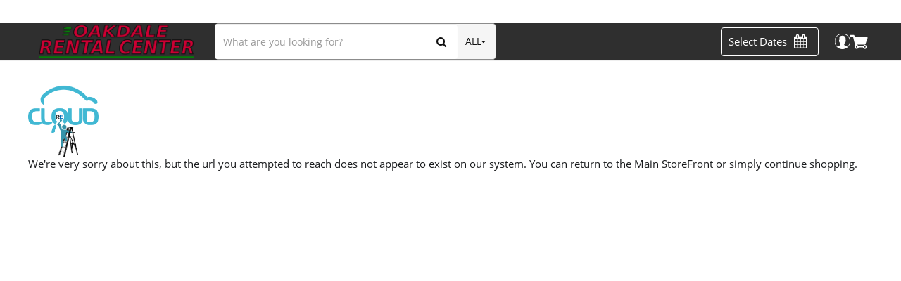

--- FILE ---
content_type: text/html; charset=UTF-8
request_url: https://www.oakdalerental.com/category/products/heaters/10
body_size: 61577
content:
<!DOCTYPE html>
<html lang="en-US" class=" has-webkit has-no-quirks has-touch">
<head>
    <base href="https://www.oakdalerental.com/"/>
    <meta charset="utf-8">
    <meta http-equiv="X-UA-Compatible" content="IE=edge,chrome=1"><script type="text/javascript">(window.NREUM||(NREUM={})).init={privacy:{cookies_enabled:true},ajax:{deny_list:["bam.nr-data.net"]},feature_flags:["soft_nav"],distributed_tracing:{enabled:true}};(window.NREUM||(NREUM={})).loader_config={agentID:"1134074225",accountID:"1358879",trustKey:"1358879",xpid:"VQUCWV5UARABVFVVAQcAUFYD",licenseKey:"8110088952",applicationID:"1047667622",browserID:"1134074225"};;/*! For license information please see nr-loader-spa-1.308.0.min.js.LICENSE.txt */
(()=>{var e,t,r={384:(e,t,r)=>{"use strict";r.d(t,{NT:()=>a,US:()=>u,Zm:()=>o,bQ:()=>d,dV:()=>c,pV:()=>l});var n=r(6154),i=r(1863),s=r(1910);const a={beacon:"bam.nr-data.net",errorBeacon:"bam.nr-data.net"};function o(){return n.gm.NREUM||(n.gm.NREUM={}),void 0===n.gm.newrelic&&(n.gm.newrelic=n.gm.NREUM),n.gm.NREUM}function c(){let e=o();return e.o||(e.o={ST:n.gm.setTimeout,SI:n.gm.setImmediate||n.gm.setInterval,CT:n.gm.clearTimeout,XHR:n.gm.XMLHttpRequest,REQ:n.gm.Request,EV:n.gm.Event,PR:n.gm.Promise,MO:n.gm.MutationObserver,FETCH:n.gm.fetch,WS:n.gm.WebSocket},(0,s.i)(...Object.values(e.o))),e}function d(e,t){let r=o();r.initializedAgents??={},t.initializedAt={ms:(0,i.t)(),date:new Date},r.initializedAgents[e]=t}function u(e,t){o()[e]=t}function l(){return function(){let e=o();const t=e.info||{};e.info={beacon:a.beacon,errorBeacon:a.errorBeacon,...t}}(),function(){let e=o();const t=e.init||{};e.init={...t}}(),c(),function(){let e=o();const t=e.loader_config||{};e.loader_config={...t}}(),o()}},782:(e,t,r)=>{"use strict";r.d(t,{T:()=>n});const n=r(860).K7.pageViewTiming},860:(e,t,r)=>{"use strict";r.d(t,{$J:()=>u,K7:()=>c,P3:()=>d,XX:()=>i,Yy:()=>o,df:()=>s,qY:()=>n,v4:()=>a});const n="events",i="jserrors",s="browser/blobs",a="rum",o="browser/logs",c={ajax:"ajax",genericEvents:"generic_events",jserrors:i,logging:"logging",metrics:"metrics",pageAction:"page_action",pageViewEvent:"page_view_event",pageViewTiming:"page_view_timing",sessionReplay:"session_replay",sessionTrace:"session_trace",softNav:"soft_navigations",spa:"spa"},d={[c.pageViewEvent]:1,[c.pageViewTiming]:2,[c.metrics]:3,[c.jserrors]:4,[c.spa]:5,[c.ajax]:6,[c.sessionTrace]:7,[c.softNav]:8,[c.sessionReplay]:9,[c.logging]:10,[c.genericEvents]:11},u={[c.pageViewEvent]:a,[c.pageViewTiming]:n,[c.ajax]:n,[c.spa]:n,[c.softNav]:n,[c.metrics]:i,[c.jserrors]:i,[c.sessionTrace]:s,[c.sessionReplay]:s,[c.logging]:o,[c.genericEvents]:"ins"}},944:(e,t,r)=>{"use strict";r.d(t,{R:()=>i});var n=r(3241);function i(e,t){"function"==typeof console.debug&&(console.debug("New Relic Warning: https://github.com/newrelic/newrelic-browser-agent/blob/main/docs/warning-codes.md#".concat(e),t),(0,n.W)({agentIdentifier:null,drained:null,type:"data",name:"warn",feature:"warn",data:{code:e,secondary:t}}))}},993:(e,t,r)=>{"use strict";r.d(t,{A$:()=>s,ET:()=>a,TZ:()=>o,p_:()=>i});var n=r(860);const i={ERROR:"ERROR",WARN:"WARN",INFO:"INFO",DEBUG:"DEBUG",TRACE:"TRACE"},s={OFF:0,ERROR:1,WARN:2,INFO:3,DEBUG:4,TRACE:5},a="log",o=n.K7.logging},1541:(e,t,r)=>{"use strict";r.d(t,{U:()=>i,f:()=>n});const n={MFE:"MFE",BA:"BA"};function i(e,t){if(2!==t?.harvestEndpointVersion)return{};const r=t.agentRef.runtime.appMetadata.agents[0].entityGuid;return e?{"source.id":e.id,"source.name":e.name,"source.type":e.type,"parent.id":e.parent?.id||r,"parent.type":e.parent?.type||n.BA}:{"entity.guid":r,appId:t.agentRef.info.applicationID}}},1687:(e,t,r)=>{"use strict";r.d(t,{Ak:()=>d,Ze:()=>h,x3:()=>u});var n=r(3241),i=r(7836),s=r(3606),a=r(860),o=r(2646);const c={};function d(e,t){const r={staged:!1,priority:a.P3[t]||0};l(e),c[e].get(t)||c[e].set(t,r)}function u(e,t){e&&c[e]&&(c[e].get(t)&&c[e].delete(t),p(e,t,!1),c[e].size&&f(e))}function l(e){if(!e)throw new Error("agentIdentifier required");c[e]||(c[e]=new Map)}function h(e="",t="feature",r=!1){if(l(e),!e||!c[e].get(t)||r)return p(e,t);c[e].get(t).staged=!0,f(e)}function f(e){const t=Array.from(c[e]);t.every(([e,t])=>t.staged)&&(t.sort((e,t)=>e[1].priority-t[1].priority),t.forEach(([t])=>{c[e].delete(t),p(e,t)}))}function p(e,t,r=!0){const a=e?i.ee.get(e):i.ee,c=s.i.handlers;if(!a.aborted&&a.backlog&&c){if((0,n.W)({agentIdentifier:e,type:"lifecycle",name:"drain",feature:t}),r){const e=a.backlog[t],r=c[t];if(r){for(let t=0;e&&t<e.length;++t)g(e[t],r);Object.entries(r).forEach(([e,t])=>{Object.values(t||{}).forEach(t=>{t[0]?.on&&t[0]?.context()instanceof o.y&&t[0].on(e,t[1])})})}}a.isolatedBacklog||delete c[t],a.backlog[t]=null,a.emit("drain-"+t,[])}}function g(e,t){var r=e[1];Object.values(t[r]||{}).forEach(t=>{var r=e[0];if(t[0]===r){var n=t[1],i=e[3],s=e[2];n.apply(i,s)}})}},1738:(e,t,r)=>{"use strict";r.d(t,{U:()=>f,Y:()=>h});var n=r(3241),i=r(9908),s=r(1863),a=r(944),o=r(5701),c=r(3969),d=r(8362),u=r(860),l=r(4261);function h(e,t,r,s){const h=s||r;!h||h[e]&&h[e]!==d.d.prototype[e]||(h[e]=function(){(0,i.p)(c.xV,["API/"+e+"/called"],void 0,u.K7.metrics,r.ee),(0,n.W)({agentIdentifier:r.agentIdentifier,drained:!!o.B?.[r.agentIdentifier],type:"data",name:"api",feature:l.Pl+e,data:{}});try{return t.apply(this,arguments)}catch(e){(0,a.R)(23,e)}})}function f(e,t,r,n,a){const o=e.info;null===r?delete o.jsAttributes[t]:o.jsAttributes[t]=r,(a||null===r)&&(0,i.p)(l.Pl+n,[(0,s.t)(),t,r],void 0,"session",e.ee)}},1741:(e,t,r)=>{"use strict";r.d(t,{W:()=>s});var n=r(944),i=r(4261);class s{#e(e,...t){if(this[e]!==s.prototype[e])return this[e](...t);(0,n.R)(35,e)}addPageAction(e,t){return this.#e(i.hG,e,t)}register(e){return this.#e(i.eY,e)}recordCustomEvent(e,t){return this.#e(i.fF,e,t)}setPageViewName(e,t){return this.#e(i.Fw,e,t)}setCustomAttribute(e,t,r){return this.#e(i.cD,e,t,r)}noticeError(e,t){return this.#e(i.o5,e,t)}setUserId(e,t=!1){return this.#e(i.Dl,e,t)}setApplicationVersion(e){return this.#e(i.nb,e)}setErrorHandler(e){return this.#e(i.bt,e)}addRelease(e,t){return this.#e(i.k6,e,t)}log(e,t){return this.#e(i.$9,e,t)}start(){return this.#e(i.d3)}finished(e){return this.#e(i.BL,e)}recordReplay(){return this.#e(i.CH)}pauseReplay(){return this.#e(i.Tb)}addToTrace(e){return this.#e(i.U2,e)}setCurrentRouteName(e){return this.#e(i.PA,e)}interaction(e){return this.#e(i.dT,e)}wrapLogger(e,t,r){return this.#e(i.Wb,e,t,r)}measure(e,t){return this.#e(i.V1,e,t)}consent(e){return this.#e(i.Pv,e)}}},1863:(e,t,r)=>{"use strict";function n(){return Math.floor(performance.now())}r.d(t,{t:()=>n})},1910:(e,t,r)=>{"use strict";r.d(t,{i:()=>s});var n=r(944);const i=new Map;function s(...e){return e.every(e=>{if(i.has(e))return i.get(e);const t="function"==typeof e?e.toString():"",r=t.includes("[native code]"),s=t.includes("nrWrapper");return r||s||(0,n.R)(64,e?.name||t),i.set(e,r),r})}},2555:(e,t,r)=>{"use strict";r.d(t,{D:()=>o,f:()=>a});var n=r(384),i=r(8122);const s={beacon:n.NT.beacon,errorBeacon:n.NT.errorBeacon,licenseKey:void 0,applicationID:void 0,sa:void 0,queueTime:void 0,applicationTime:void 0,ttGuid:void 0,user:void 0,account:void 0,product:void 0,extra:void 0,jsAttributes:{},userAttributes:void 0,atts:void 0,transactionName:void 0,tNamePlain:void 0};function a(e){try{return!!e.licenseKey&&!!e.errorBeacon&&!!e.applicationID}catch(e){return!1}}const o=e=>(0,i.a)(e,s)},2614:(e,t,r)=>{"use strict";r.d(t,{BB:()=>a,H3:()=>n,g:()=>d,iL:()=>c,tS:()=>o,uh:()=>i,wk:()=>s});const n="NRBA",i="SESSION",s=144e5,a=18e5,o={STARTED:"session-started",PAUSE:"session-pause",RESET:"session-reset",RESUME:"session-resume",UPDATE:"session-update"},c={SAME_TAB:"same-tab",CROSS_TAB:"cross-tab"},d={OFF:0,FULL:1,ERROR:2}},2646:(e,t,r)=>{"use strict";r.d(t,{y:()=>n});class n{constructor(e){this.contextId=e}}},2843:(e,t,r)=>{"use strict";r.d(t,{G:()=>s,u:()=>i});var n=r(3878);function i(e,t=!1,r,i){(0,n.DD)("visibilitychange",function(){if(t)return void("hidden"===document.visibilityState&&e());e(document.visibilityState)},r,i)}function s(e,t,r){(0,n.sp)("pagehide",e,t,r)}},3241:(e,t,r)=>{"use strict";r.d(t,{W:()=>s});var n=r(6154);const i="newrelic";function s(e={}){try{n.gm.dispatchEvent(new CustomEvent(i,{detail:e}))}catch(e){}}},3304:(e,t,r)=>{"use strict";r.d(t,{A:()=>s});var n=r(7836);const i=()=>{const e=new WeakSet;return(t,r)=>{if("object"==typeof r&&null!==r){if(e.has(r))return;e.add(r)}return r}};function s(e){try{return JSON.stringify(e,i())??""}catch(e){try{n.ee.emit("internal-error",[e])}catch(e){}return""}}},3333:(e,t,r)=>{"use strict";r.d(t,{$v:()=>u,TZ:()=>n,Xh:()=>c,Zp:()=>i,kd:()=>d,mq:()=>o,nf:()=>a,qN:()=>s});const n=r(860).K7.genericEvents,i=["auxclick","click","copy","keydown","paste","scrollend"],s=["focus","blur"],a=4,o=1e3,c=2e3,d=["PageAction","UserAction","BrowserPerformance"],u={RESOURCES:"experimental.resources",REGISTER:"register"}},3434:(e,t,r)=>{"use strict";r.d(t,{Jt:()=>s,YM:()=>d});var n=r(7836),i=r(5607);const s="nr@original:".concat(i.W),a=50;var o=Object.prototype.hasOwnProperty,c=!1;function d(e,t){return e||(e=n.ee),r.inPlace=function(e,t,n,i,s){n||(n="");const a="-"===n.charAt(0);for(let o=0;o<t.length;o++){const c=t[o],d=e[c];l(d)||(e[c]=r(d,a?c+n:n,i,c,s))}},r.flag=s,r;function r(t,r,n,c,d){return l(t)?t:(r||(r=""),nrWrapper[s]=t,function(e,t,r){if(Object.defineProperty&&Object.keys)try{return Object.keys(e).forEach(function(r){Object.defineProperty(t,r,{get:function(){return e[r]},set:function(t){return e[r]=t,t}})}),t}catch(e){u([e],r)}for(var n in e)o.call(e,n)&&(t[n]=e[n])}(t,nrWrapper,e),nrWrapper);function nrWrapper(){var s,o,l,h;let f;try{o=this,s=[...arguments],l="function"==typeof n?n(s,o):n||{}}catch(t){u([t,"",[s,o,c],l],e)}i(r+"start",[s,o,c],l,d);const p=performance.now();let g;try{return h=t.apply(o,s),g=performance.now(),h}catch(e){throw g=performance.now(),i(r+"err",[s,o,e],l,d),f=e,f}finally{const e=g-p,t={start:p,end:g,duration:e,isLongTask:e>=a,methodName:c,thrownError:f};t.isLongTask&&i("long-task",[t,o],l,d),i(r+"end",[s,o,h],l,d)}}}function i(r,n,i,s){if(!c||t){var a=c;c=!0;try{e.emit(r,n,i,t,s)}catch(t){u([t,r,n,i],e)}c=a}}}function u(e,t){t||(t=n.ee);try{t.emit("internal-error",e)}catch(e){}}function l(e){return!(e&&"function"==typeof e&&e.apply&&!e[s])}},3606:(e,t,r)=>{"use strict";r.d(t,{i:()=>s});var n=r(9908);s.on=a;var i=s.handlers={};function s(e,t,r,s){a(s||n.d,i,e,t,r)}function a(e,t,r,i,s){s||(s="feature"),e||(e=n.d);var a=t[s]=t[s]||{};(a[r]=a[r]||[]).push([e,i])}},3738:(e,t,r)=>{"use strict";r.d(t,{He:()=>i,Kp:()=>o,Lc:()=>d,Rz:()=>u,TZ:()=>n,bD:()=>s,d3:()=>a,jx:()=>l,sl:()=>h,uP:()=>c});const n=r(860).K7.sessionTrace,i="bstResource",s="resource",a="-start",o="-end",c="fn"+a,d="fn"+o,u="pushState",l=1e3,h=3e4},3785:(e,t,r)=>{"use strict";r.d(t,{R:()=>c,b:()=>d});var n=r(9908),i=r(1863),s=r(860),a=r(3969),o=r(993);function c(e,t,r={},c=o.p_.INFO,d=!0,u,l=(0,i.t)()){(0,n.p)(a.xV,["API/logging/".concat(c.toLowerCase(),"/called")],void 0,s.K7.metrics,e),(0,n.p)(o.ET,[l,t,r,c,d,u],void 0,s.K7.logging,e)}function d(e){return"string"==typeof e&&Object.values(o.p_).some(t=>t===e.toUpperCase().trim())}},3878:(e,t,r)=>{"use strict";function n(e,t){return{capture:e,passive:!1,signal:t}}function i(e,t,r=!1,i){window.addEventListener(e,t,n(r,i))}function s(e,t,r=!1,i){document.addEventListener(e,t,n(r,i))}r.d(t,{DD:()=>s,jT:()=>n,sp:()=>i})},3962:(e,t,r)=>{"use strict";r.d(t,{AM:()=>a,O2:()=>l,OV:()=>s,Qu:()=>h,TZ:()=>c,ih:()=>f,pP:()=>o,t1:()=>u,tC:()=>i,wD:()=>d});var n=r(860);const i=["click","keydown","submit"],s="popstate",a="api",o="initialPageLoad",c=n.K7.softNav,d=5e3,u=500,l={INITIAL_PAGE_LOAD:"",ROUTE_CHANGE:1,UNSPECIFIED:2},h={INTERACTION:1,AJAX:2,CUSTOM_END:3,CUSTOM_TRACER:4},f={IP:"in progress",PF:"pending finish",FIN:"finished",CAN:"cancelled"}},3969:(e,t,r)=>{"use strict";r.d(t,{TZ:()=>n,XG:()=>o,rs:()=>i,xV:()=>a,z_:()=>s});const n=r(860).K7.metrics,i="sm",s="cm",a="storeSupportabilityMetrics",o="storeEventMetrics"},4234:(e,t,r)=>{"use strict";r.d(t,{W:()=>s});var n=r(7836),i=r(1687);class s{constructor(e,t){this.agentIdentifier=e,this.ee=n.ee.get(e),this.featureName=t,this.blocked=!1}deregisterDrain(){(0,i.x3)(this.agentIdentifier,this.featureName)}}},4261:(e,t,r)=>{"use strict";r.d(t,{$9:()=>u,BL:()=>c,CH:()=>p,Dl:()=>R,Fw:()=>w,PA:()=>v,Pl:()=>n,Pv:()=>A,Tb:()=>h,U2:()=>a,V1:()=>E,Wb:()=>T,bt:()=>y,cD:()=>b,d3:()=>x,dT:()=>d,eY:()=>g,fF:()=>f,hG:()=>s,hw:()=>i,k6:()=>o,nb:()=>m,o5:()=>l});const n="api-",i=n+"ixn-",s="addPageAction",a="addToTrace",o="addRelease",c="finished",d="interaction",u="log",l="noticeError",h="pauseReplay",f="recordCustomEvent",p="recordReplay",g="register",m="setApplicationVersion",v="setCurrentRouteName",b="setCustomAttribute",y="setErrorHandler",w="setPageViewName",R="setUserId",x="start",T="wrapLogger",E="measure",A="consent"},5205:(e,t,r)=>{"use strict";r.d(t,{j:()=>S});var n=r(384),i=r(1741);var s=r(2555),a=r(3333);const o=e=>{if(!e||"string"!=typeof e)return!1;try{document.createDocumentFragment().querySelector(e)}catch{return!1}return!0};var c=r(2614),d=r(944),u=r(8122);const l="[data-nr-mask]",h=e=>(0,u.a)(e,(()=>{const e={feature_flags:[],experimental:{allow_registered_children:!1,resources:!1},mask_selector:"*",block_selector:"[data-nr-block]",mask_input_options:{color:!1,date:!1,"datetime-local":!1,email:!1,month:!1,number:!1,range:!1,search:!1,tel:!1,text:!1,time:!1,url:!1,week:!1,textarea:!1,select:!1,password:!0}};return{ajax:{deny_list:void 0,block_internal:!0,enabled:!0,autoStart:!0},api:{get allow_registered_children(){return e.feature_flags.includes(a.$v.REGISTER)||e.experimental.allow_registered_children},set allow_registered_children(t){e.experimental.allow_registered_children=t},duplicate_registered_data:!1},browser_consent_mode:{enabled:!1},distributed_tracing:{enabled:void 0,exclude_newrelic_header:void 0,cors_use_newrelic_header:void 0,cors_use_tracecontext_headers:void 0,allowed_origins:void 0},get feature_flags(){return e.feature_flags},set feature_flags(t){e.feature_flags=t},generic_events:{enabled:!0,autoStart:!0},harvest:{interval:30},jserrors:{enabled:!0,autoStart:!0},logging:{enabled:!0,autoStart:!0},metrics:{enabled:!0,autoStart:!0},obfuscate:void 0,page_action:{enabled:!0},page_view_event:{enabled:!0,autoStart:!0},page_view_timing:{enabled:!0,autoStart:!0},performance:{capture_marks:!1,capture_measures:!1,capture_detail:!0,resources:{get enabled(){return e.feature_flags.includes(a.$v.RESOURCES)||e.experimental.resources},set enabled(t){e.experimental.resources=t},asset_types:[],first_party_domains:[],ignore_newrelic:!0}},privacy:{cookies_enabled:!0},proxy:{assets:void 0,beacon:void 0},session:{expiresMs:c.wk,inactiveMs:c.BB},session_replay:{autoStart:!0,enabled:!1,preload:!1,sampling_rate:10,error_sampling_rate:100,collect_fonts:!1,inline_images:!1,fix_stylesheets:!0,mask_all_inputs:!0,get mask_text_selector(){return e.mask_selector},set mask_text_selector(t){o(t)?e.mask_selector="".concat(t,",").concat(l):""===t||null===t?e.mask_selector=l:(0,d.R)(5,t)},get block_class(){return"nr-block"},get ignore_class(){return"nr-ignore"},get mask_text_class(){return"nr-mask"},get block_selector(){return e.block_selector},set block_selector(t){o(t)?e.block_selector+=",".concat(t):""!==t&&(0,d.R)(6,t)},get mask_input_options(){return e.mask_input_options},set mask_input_options(t){t&&"object"==typeof t?e.mask_input_options={...t,password:!0}:(0,d.R)(7,t)}},session_trace:{enabled:!0,autoStart:!0},soft_navigations:{enabled:!0,autoStart:!0},spa:{enabled:!0,autoStart:!0},ssl:void 0,user_actions:{enabled:!0,elementAttributes:["id","className","tagName","type"]}}})());var f=r(6154),p=r(9324);let g=0;const m={buildEnv:p.F3,distMethod:p.Xs,version:p.xv,originTime:f.WN},v={consented:!1},b={appMetadata:{},get consented(){return this.session?.state?.consent||v.consented},set consented(e){v.consented=e},customTransaction:void 0,denyList:void 0,disabled:!1,harvester:void 0,isolatedBacklog:!1,isRecording:!1,loaderType:void 0,maxBytes:3e4,obfuscator:void 0,onerror:void 0,ptid:void 0,releaseIds:{},session:void 0,timeKeeper:void 0,registeredEntities:[],jsAttributesMetadata:{bytes:0},get harvestCount(){return++g}},y=e=>{const t=(0,u.a)(e,b),r=Object.keys(m).reduce((e,t)=>(e[t]={value:m[t],writable:!1,configurable:!0,enumerable:!0},e),{});return Object.defineProperties(t,r)};var w=r(5701);const R=e=>{const t=e.startsWith("http");e+="/",r.p=t?e:"https://"+e};var x=r(7836),T=r(3241);const E={accountID:void 0,trustKey:void 0,agentID:void 0,licenseKey:void 0,applicationID:void 0,xpid:void 0},A=e=>(0,u.a)(e,E),_=new Set;function S(e,t={},r,a){let{init:o,info:c,loader_config:d,runtime:u={},exposed:l=!0}=t;if(!c){const e=(0,n.pV)();o=e.init,c=e.info,d=e.loader_config}e.init=h(o||{}),e.loader_config=A(d||{}),c.jsAttributes??={},f.bv&&(c.jsAttributes.isWorker=!0),e.info=(0,s.D)(c);const p=e.init,g=[c.beacon,c.errorBeacon];_.has(e.agentIdentifier)||(p.proxy.assets&&(R(p.proxy.assets),g.push(p.proxy.assets)),p.proxy.beacon&&g.push(p.proxy.beacon),e.beacons=[...g],function(e){const t=(0,n.pV)();Object.getOwnPropertyNames(i.W.prototype).forEach(r=>{const n=i.W.prototype[r];if("function"!=typeof n||"constructor"===n)return;let s=t[r];e[r]&&!1!==e.exposed&&"micro-agent"!==e.runtime?.loaderType&&(t[r]=(...t)=>{const n=e[r](...t);return s?s(...t):n})})}(e),(0,n.US)("activatedFeatures",w.B)),u.denyList=[...p.ajax.deny_list||[],...p.ajax.block_internal?g:[]],u.ptid=e.agentIdentifier,u.loaderType=r,e.runtime=y(u),_.has(e.agentIdentifier)||(e.ee=x.ee.get(e.agentIdentifier),e.exposed=l,(0,T.W)({agentIdentifier:e.agentIdentifier,drained:!!w.B?.[e.agentIdentifier],type:"lifecycle",name:"initialize",feature:void 0,data:e.config})),_.add(e.agentIdentifier)}},5270:(e,t,r)=>{"use strict";r.d(t,{Aw:()=>a,SR:()=>s,rF:()=>o});var n=r(384),i=r(7767);function s(e){return!!(0,n.dV)().o.MO&&(0,i.V)(e)&&!0===e?.session_trace.enabled}function a(e){return!0===e?.session_replay.preload&&s(e)}function o(e,t){try{if("string"==typeof t?.type){if("password"===t.type.toLowerCase())return"*".repeat(e?.length||0);if(void 0!==t?.dataset?.nrUnmask||t?.classList?.contains("nr-unmask"))return e}}catch(e){}return"string"==typeof e?e.replace(/[\S]/g,"*"):"*".repeat(e?.length||0)}},5289:(e,t,r)=>{"use strict";r.d(t,{GG:()=>a,Qr:()=>c,sB:()=>o});var n=r(3878),i=r(6389);function s(){return"undefined"==typeof document||"complete"===document.readyState}function a(e,t){if(s())return e();const r=(0,i.J)(e),a=setInterval(()=>{s()&&(clearInterval(a),r())},500);(0,n.sp)("load",r,t)}function o(e){if(s())return e();(0,n.DD)("DOMContentLoaded",e)}function c(e){if(s())return e();(0,n.sp)("popstate",e)}},5607:(e,t,r)=>{"use strict";r.d(t,{W:()=>n});const n=(0,r(9566).bz)()},5701:(e,t,r)=>{"use strict";r.d(t,{B:()=>s,t:()=>a});var n=r(3241);const i=new Set,s={};function a(e,t){const r=t.agentIdentifier;s[r]??={},e&&"object"==typeof e&&(i.has(r)||(t.ee.emit("rumresp",[e]),s[r]=e,i.add(r),(0,n.W)({agentIdentifier:r,loaded:!0,drained:!0,type:"lifecycle",name:"load",feature:void 0,data:e})))}},6154:(e,t,r)=>{"use strict";r.d(t,{OF:()=>d,RI:()=>i,WN:()=>h,bv:()=>s,eN:()=>f,gm:()=>a,lR:()=>l,m:()=>c,mw:()=>o,sb:()=>u});var n=r(1863);const i="undefined"!=typeof window&&!!window.document,s="undefined"!=typeof WorkerGlobalScope&&("undefined"!=typeof self&&self instanceof WorkerGlobalScope&&self.navigator instanceof WorkerNavigator||"undefined"!=typeof globalThis&&globalThis instanceof WorkerGlobalScope&&globalThis.navigator instanceof WorkerNavigator),a=i?window:"undefined"!=typeof WorkerGlobalScope&&("undefined"!=typeof self&&self instanceof WorkerGlobalScope&&self||"undefined"!=typeof globalThis&&globalThis instanceof WorkerGlobalScope&&globalThis),o=Boolean("hidden"===a?.document?.visibilityState),c=""+a?.location,d=/iPad|iPhone|iPod/.test(a.navigator?.userAgent),u=d&&"undefined"==typeof SharedWorker,l=(()=>{const e=a.navigator?.userAgent?.match(/Firefox[/\s](\d+\.\d+)/);return Array.isArray(e)&&e.length>=2?+e[1]:0})(),h=Date.now()-(0,n.t)(),f=()=>"undefined"!=typeof PerformanceNavigationTiming&&a?.performance?.getEntriesByType("navigation")?.[0]?.responseStart},6344:(e,t,r)=>{"use strict";r.d(t,{BB:()=>u,Qb:()=>l,TZ:()=>i,Ug:()=>a,Vh:()=>s,_s:()=>o,bc:()=>d,yP:()=>c});var n=r(2614);const i=r(860).K7.sessionReplay,s="errorDuringReplay",a=.12,o={DomContentLoaded:0,Load:1,FullSnapshot:2,IncrementalSnapshot:3,Meta:4,Custom:5},c={[n.g.ERROR]:15e3,[n.g.FULL]:3e5,[n.g.OFF]:0},d={RESET:{message:"Session was reset",sm:"Reset"},IMPORT:{message:"Recorder failed to import",sm:"Import"},TOO_MANY:{message:"429: Too Many Requests",sm:"Too-Many"},TOO_BIG:{message:"Payload was too large",sm:"Too-Big"},CROSS_TAB:{message:"Session Entity was set to OFF on another tab",sm:"Cross-Tab"},ENTITLEMENTS:{message:"Session Replay is not allowed and will not be started",sm:"Entitlement"}},u=5e3,l={API:"api",RESUME:"resume",SWITCH_TO_FULL:"switchToFull",INITIALIZE:"initialize",PRELOAD:"preload"}},6389:(e,t,r)=>{"use strict";function n(e,t=500,r={}){const n=r?.leading||!1;let i;return(...r)=>{n&&void 0===i&&(e.apply(this,r),i=setTimeout(()=>{i=clearTimeout(i)},t)),n||(clearTimeout(i),i=setTimeout(()=>{e.apply(this,r)},t))}}function i(e){let t=!1;return(...r)=>{t||(t=!0,e.apply(this,r))}}r.d(t,{J:()=>i,s:()=>n})},6630:(e,t,r)=>{"use strict";r.d(t,{T:()=>n});const n=r(860).K7.pageViewEvent},6774:(e,t,r)=>{"use strict";r.d(t,{T:()=>n});const n=r(860).K7.jserrors},7295:(e,t,r)=>{"use strict";r.d(t,{Xv:()=>a,gX:()=>i,iW:()=>s});var n=[];function i(e){if(!e||s(e))return!1;if(0===n.length)return!0;if("*"===n[0].hostname)return!1;for(var t=0;t<n.length;t++){var r=n[t];if(r.hostname.test(e.hostname)&&r.pathname.test(e.pathname))return!1}return!0}function s(e){return void 0===e.hostname}function a(e){if(n=[],e&&e.length)for(var t=0;t<e.length;t++){let r=e[t];if(!r)continue;if("*"===r)return void(n=[{hostname:"*"}]);0===r.indexOf("http://")?r=r.substring(7):0===r.indexOf("https://")&&(r=r.substring(8));const i=r.indexOf("/");let s,a;i>0?(s=r.substring(0,i),a=r.substring(i)):(s=r,a="*");let[c]=s.split(":");n.push({hostname:o(c),pathname:o(a,!0)})}}function o(e,t=!1){const r=e.replace(/[.+?^${}()|[\]\\]/g,e=>"\\"+e).replace(/\*/g,".*?");return new RegExp((t?"^":"")+r+"$")}},7485:(e,t,r)=>{"use strict";r.d(t,{D:()=>i});var n=r(6154);function i(e){if(0===(e||"").indexOf("data:"))return{protocol:"data"};try{const t=new URL(e,location.href),r={port:t.port,hostname:t.hostname,pathname:t.pathname,search:t.search,protocol:t.protocol.slice(0,t.protocol.indexOf(":")),sameOrigin:t.protocol===n.gm?.location?.protocol&&t.host===n.gm?.location?.host};return r.port&&""!==r.port||("http:"===t.protocol&&(r.port="80"),"https:"===t.protocol&&(r.port="443")),r.pathname&&""!==r.pathname?r.pathname.startsWith("/")||(r.pathname="/".concat(r.pathname)):r.pathname="/",r}catch(e){return{}}}},7699:(e,t,r)=>{"use strict";r.d(t,{It:()=>s,KC:()=>o,No:()=>i,qh:()=>a});var n=r(860);const i=16e3,s=1e6,a="SESSION_ERROR",o={[n.K7.logging]:!0,[n.K7.genericEvents]:!1,[n.K7.jserrors]:!1,[n.K7.ajax]:!1}},7767:(e,t,r)=>{"use strict";r.d(t,{V:()=>i});var n=r(6154);const i=e=>n.RI&&!0===e?.privacy.cookies_enabled},7836:(e,t,r)=>{"use strict";r.d(t,{P:()=>o,ee:()=>c});var n=r(384),i=r(8990),s=r(2646),a=r(5607);const o="nr@context:".concat(a.W),c=function e(t,r){var n={},a={},u={},l=!1;try{l=16===r.length&&d.initializedAgents?.[r]?.runtime.isolatedBacklog}catch(e){}var h={on:p,addEventListener:p,removeEventListener:function(e,t){var r=n[e];if(!r)return;for(var i=0;i<r.length;i++)r[i]===t&&r.splice(i,1)},emit:function(e,r,n,i,s){!1!==s&&(s=!0);if(c.aborted&&!i)return;t&&s&&t.emit(e,r,n);var o=f(n);g(e).forEach(e=>{e.apply(o,r)});var d=v()[a[e]];d&&d.push([h,e,r,o]);return o},get:m,listeners:g,context:f,buffer:function(e,t){const r=v();if(t=t||"feature",h.aborted)return;Object.entries(e||{}).forEach(([e,n])=>{a[n]=t,t in r||(r[t]=[])})},abort:function(){h._aborted=!0,Object.keys(h.backlog).forEach(e=>{delete h.backlog[e]})},isBuffering:function(e){return!!v()[a[e]]},debugId:r,backlog:l?{}:t&&"object"==typeof t.backlog?t.backlog:{},isolatedBacklog:l};return Object.defineProperty(h,"aborted",{get:()=>{let e=h._aborted||!1;return e||(t&&(e=t.aborted),e)}}),h;function f(e){return e&&e instanceof s.y?e:e?(0,i.I)(e,o,()=>new s.y(o)):new s.y(o)}function p(e,t){n[e]=g(e).concat(t)}function g(e){return n[e]||[]}function m(t){return u[t]=u[t]||e(h,t)}function v(){return h.backlog}}(void 0,"globalEE"),d=(0,n.Zm)();d.ee||(d.ee=c)},8122:(e,t,r)=>{"use strict";r.d(t,{a:()=>i});var n=r(944);function i(e,t){try{if(!e||"object"!=typeof e)return(0,n.R)(3);if(!t||"object"!=typeof t)return(0,n.R)(4);const r=Object.create(Object.getPrototypeOf(t),Object.getOwnPropertyDescriptors(t)),s=0===Object.keys(r).length?e:r;for(let a in s)if(void 0!==e[a])try{if(null===e[a]){r[a]=null;continue}Array.isArray(e[a])&&Array.isArray(t[a])?r[a]=Array.from(new Set([...e[a],...t[a]])):"object"==typeof e[a]&&"object"==typeof t[a]?r[a]=i(e[a],t[a]):r[a]=e[a]}catch(e){r[a]||(0,n.R)(1,e)}return r}catch(e){(0,n.R)(2,e)}}},8139:(e,t,r)=>{"use strict";r.d(t,{u:()=>h});var n=r(7836),i=r(3434),s=r(8990),a=r(6154);const o={},c=a.gm.XMLHttpRequest,d="addEventListener",u="removeEventListener",l="nr@wrapped:".concat(n.P);function h(e){var t=function(e){return(e||n.ee).get("events")}(e);if(o[t.debugId]++)return t;o[t.debugId]=1;var r=(0,i.YM)(t,!0);function h(e){r.inPlace(e,[d,u],"-",p)}function p(e,t){return e[1]}return"getPrototypeOf"in Object&&(a.RI&&f(document,h),c&&f(c.prototype,h),f(a.gm,h)),t.on(d+"-start",function(e,t){var n=e[1];if(null!==n&&("function"==typeof n||"object"==typeof n)&&"newrelic"!==e[0]){var i=(0,s.I)(n,l,function(){var e={object:function(){if("function"!=typeof n.handleEvent)return;return n.handleEvent.apply(n,arguments)},function:n}[typeof n];return e?r(e,"fn-",null,e.name||"anonymous"):n});this.wrapped=e[1]=i}}),t.on(u+"-start",function(e){e[1]=this.wrapped||e[1]}),t}function f(e,t,...r){let n=e;for(;"object"==typeof n&&!Object.prototype.hasOwnProperty.call(n,d);)n=Object.getPrototypeOf(n);n&&t(n,...r)}},8362:(e,t,r)=>{"use strict";r.d(t,{d:()=>s});var n=r(9566),i=r(1741);class s extends i.W{agentIdentifier=(0,n.LA)(16)}},8374:(e,t,r)=>{r.nc=(()=>{try{return document?.currentScript?.nonce}catch(e){}return""})()},8990:(e,t,r)=>{"use strict";r.d(t,{I:()=>i});var n=Object.prototype.hasOwnProperty;function i(e,t,r){if(n.call(e,t))return e[t];var i=r();if(Object.defineProperty&&Object.keys)try{return Object.defineProperty(e,t,{value:i,writable:!0,enumerable:!1}),i}catch(e){}return e[t]=i,i}},9119:(e,t,r)=>{"use strict";r.d(t,{L:()=>s});var n=/([^?#]*)[^#]*(#[^?]*|$).*/,i=/([^?#]*)().*/;function s(e,t){return e?e.replace(t?n:i,"$1$2"):e}},9300:(e,t,r)=>{"use strict";r.d(t,{T:()=>n});const n=r(860).K7.ajax},9324:(e,t,r)=>{"use strict";r.d(t,{AJ:()=>a,F3:()=>i,Xs:()=>s,Yq:()=>o,xv:()=>n});const n="1.308.0",i="PROD",s="CDN",a="@newrelic/rrweb",o="1.0.1"},9566:(e,t,r)=>{"use strict";r.d(t,{LA:()=>o,ZF:()=>c,bz:()=>a,el:()=>d});var n=r(6154);const i="xxxxxxxx-xxxx-4xxx-yxxx-xxxxxxxxxxxx";function s(e,t){return e?15&e[t]:16*Math.random()|0}function a(){const e=n.gm?.crypto||n.gm?.msCrypto;let t,r=0;return e&&e.getRandomValues&&(t=e.getRandomValues(new Uint8Array(30))),i.split("").map(e=>"x"===e?s(t,r++).toString(16):"y"===e?(3&s()|8).toString(16):e).join("")}function o(e){const t=n.gm?.crypto||n.gm?.msCrypto;let r,i=0;t&&t.getRandomValues&&(r=t.getRandomValues(new Uint8Array(e)));const a=[];for(var o=0;o<e;o++)a.push(s(r,i++).toString(16));return a.join("")}function c(){return o(16)}function d(){return o(32)}},9908:(e,t,r)=>{"use strict";r.d(t,{d:()=>n,p:()=>i});var n=r(7836).ee.get("handle");function i(e,t,r,i,s){s?(s.buffer([e],i),s.emit(e,t,r)):(n.buffer([e],i),n.emit(e,t,r))}}},n={};function i(e){var t=n[e];if(void 0!==t)return t.exports;var s=n[e]={exports:{}};return r[e](s,s.exports,i),s.exports}i.m=r,i.d=(e,t)=>{for(var r in t)i.o(t,r)&&!i.o(e,r)&&Object.defineProperty(e,r,{enumerable:!0,get:t[r]})},i.f={},i.e=e=>Promise.all(Object.keys(i.f).reduce((t,r)=>(i.f[r](e,t),t),[])),i.u=e=>({212:"nr-spa-compressor",249:"nr-spa-recorder",478:"nr-spa"}[e]+"-1.308.0.min.js"),i.o=(e,t)=>Object.prototype.hasOwnProperty.call(e,t),e={},t="NRBA-1.308.0.PROD:",i.l=(r,n,s,a)=>{if(e[r])e[r].push(n);else{var o,c;if(void 0!==s)for(var d=document.getElementsByTagName("script"),u=0;u<d.length;u++){var l=d[u];if(l.getAttribute("src")==r||l.getAttribute("data-webpack")==t+s){o=l;break}}if(!o){c=!0;var h={478:"sha512-RSfSVnmHk59T/uIPbdSE0LPeqcEdF4/+XhfJdBuccH5rYMOEZDhFdtnh6X6nJk7hGpzHd9Ujhsy7lZEz/ORYCQ==",249:"sha512-ehJXhmntm85NSqW4MkhfQqmeKFulra3klDyY0OPDUE+sQ3GokHlPh1pmAzuNy//3j4ac6lzIbmXLvGQBMYmrkg==",212:"sha512-B9h4CR46ndKRgMBcK+j67uSR2RCnJfGefU+A7FrgR/k42ovXy5x/MAVFiSvFxuVeEk/pNLgvYGMp1cBSK/G6Fg=="};(o=document.createElement("script")).charset="utf-8",i.nc&&o.setAttribute("nonce",i.nc),o.setAttribute("data-webpack",t+s),o.src=r,0!==o.src.indexOf(window.location.origin+"/")&&(o.crossOrigin="anonymous"),h[a]&&(o.integrity=h[a])}e[r]=[n];var f=(t,n)=>{o.onerror=o.onload=null,clearTimeout(p);var i=e[r];if(delete e[r],o.parentNode&&o.parentNode.removeChild(o),i&&i.forEach(e=>e(n)),t)return t(n)},p=setTimeout(f.bind(null,void 0,{type:"timeout",target:o}),12e4);o.onerror=f.bind(null,o.onerror),o.onload=f.bind(null,o.onload),c&&document.head.appendChild(o)}},i.r=e=>{"undefined"!=typeof Symbol&&Symbol.toStringTag&&Object.defineProperty(e,Symbol.toStringTag,{value:"Module"}),Object.defineProperty(e,"__esModule",{value:!0})},i.p="https://js-agent.newrelic.com/",(()=>{var e={38:0,788:0};i.f.j=(t,r)=>{var n=i.o(e,t)?e[t]:void 0;if(0!==n)if(n)r.push(n[2]);else{var s=new Promise((r,i)=>n=e[t]=[r,i]);r.push(n[2]=s);var a=i.p+i.u(t),o=new Error;i.l(a,r=>{if(i.o(e,t)&&(0!==(n=e[t])&&(e[t]=void 0),n)){var s=r&&("load"===r.type?"missing":r.type),a=r&&r.target&&r.target.src;o.message="Loading chunk "+t+" failed: ("+s+": "+a+")",o.name="ChunkLoadError",o.type=s,o.request=a,n[1](o)}},"chunk-"+t,t)}};var t=(t,r)=>{var n,s,[a,o,c]=r,d=0;if(a.some(t=>0!==e[t])){for(n in o)i.o(o,n)&&(i.m[n]=o[n]);if(c)c(i)}for(t&&t(r);d<a.length;d++)s=a[d],i.o(e,s)&&e[s]&&e[s][0](),e[s]=0},r=self["webpackChunk:NRBA-1.308.0.PROD"]=self["webpackChunk:NRBA-1.308.0.PROD"]||[];r.forEach(t.bind(null,0)),r.push=t.bind(null,r.push.bind(r))})(),(()=>{"use strict";i(8374);var e=i(8362),t=i(860);const r=Object.values(t.K7);var n=i(5205);var s=i(9908),a=i(1863),o=i(4261),c=i(1738);var d=i(1687),u=i(4234),l=i(5289),h=i(6154),f=i(944),p=i(5270),g=i(7767),m=i(6389),v=i(7699);class b extends u.W{constructor(e,t){super(e.agentIdentifier,t),this.agentRef=e,this.abortHandler=void 0,this.featAggregate=void 0,this.loadedSuccessfully=void 0,this.onAggregateImported=new Promise(e=>{this.loadedSuccessfully=e}),this.deferred=Promise.resolve(),!1===e.init[this.featureName].autoStart?this.deferred=new Promise((t,r)=>{this.ee.on("manual-start-all",(0,m.J)(()=>{(0,d.Ak)(e.agentIdentifier,this.featureName),t()}))}):(0,d.Ak)(e.agentIdentifier,t)}importAggregator(e,t,r={}){if(this.featAggregate)return;const n=async()=>{let n;await this.deferred;try{if((0,g.V)(e.init)){const{setupAgentSession:t}=await i.e(478).then(i.bind(i,8766));n=t(e)}}catch(e){(0,f.R)(20,e),this.ee.emit("internal-error",[e]),(0,s.p)(v.qh,[e],void 0,this.featureName,this.ee)}try{if(!this.#t(this.featureName,n,e.init))return(0,d.Ze)(this.agentIdentifier,this.featureName),void this.loadedSuccessfully(!1);const{Aggregate:i}=await t();this.featAggregate=new i(e,r),e.runtime.harvester.initializedAggregates.push(this.featAggregate),this.loadedSuccessfully(!0)}catch(e){(0,f.R)(34,e),this.abortHandler?.(),(0,d.Ze)(this.agentIdentifier,this.featureName,!0),this.loadedSuccessfully(!1),this.ee&&this.ee.abort()}};h.RI?(0,l.GG)(()=>n(),!0):n()}#t(e,r,n){if(this.blocked)return!1;switch(e){case t.K7.sessionReplay:return(0,p.SR)(n)&&!!r;case t.K7.sessionTrace:return!!r;default:return!0}}}var y=i(6630),w=i(2614),R=i(3241);class x extends b{static featureName=y.T;constructor(e){var t;super(e,y.T),this.setupInspectionEvents(e.agentIdentifier),t=e,(0,c.Y)(o.Fw,function(e,r){"string"==typeof e&&("/"!==e.charAt(0)&&(e="/"+e),t.runtime.customTransaction=(r||"http://custom.transaction")+e,(0,s.p)(o.Pl+o.Fw,[(0,a.t)()],void 0,void 0,t.ee))},t),this.importAggregator(e,()=>i.e(478).then(i.bind(i,2467)))}setupInspectionEvents(e){const t=(t,r)=>{t&&(0,R.W)({agentIdentifier:e,timeStamp:t.timeStamp,loaded:"complete"===t.target.readyState,type:"window",name:r,data:t.target.location+""})};(0,l.sB)(e=>{t(e,"DOMContentLoaded")}),(0,l.GG)(e=>{t(e,"load")}),(0,l.Qr)(e=>{t(e,"navigate")}),this.ee.on(w.tS.UPDATE,(t,r)=>{(0,R.W)({agentIdentifier:e,type:"lifecycle",name:"session",data:r})})}}var T=i(384);class E extends e.d{constructor(e){var t;(super(),h.gm)?(this.features={},(0,T.bQ)(this.agentIdentifier,this),this.desiredFeatures=new Set(e.features||[]),this.desiredFeatures.add(x),(0,n.j)(this,e,e.loaderType||"agent"),t=this,(0,c.Y)(o.cD,function(e,r,n=!1){if("string"==typeof e){if(["string","number","boolean"].includes(typeof r)||null===r)return(0,c.U)(t,e,r,o.cD,n);(0,f.R)(40,typeof r)}else(0,f.R)(39,typeof e)},t),function(e){(0,c.Y)(o.Dl,function(t,r=!1){if("string"!=typeof t&&null!==t)return void(0,f.R)(41,typeof t);const n=e.info.jsAttributes["enduser.id"];r&&null!=n&&n!==t?(0,s.p)(o.Pl+"setUserIdAndResetSession",[t],void 0,"session",e.ee):(0,c.U)(e,"enduser.id",t,o.Dl,!0)},e)}(this),function(e){(0,c.Y)(o.nb,function(t){if("string"==typeof t||null===t)return(0,c.U)(e,"application.version",t,o.nb,!1);(0,f.R)(42,typeof t)},e)}(this),function(e){(0,c.Y)(o.d3,function(){e.ee.emit("manual-start-all")},e)}(this),function(e){(0,c.Y)(o.Pv,function(t=!0){if("boolean"==typeof t){if((0,s.p)(o.Pl+o.Pv,[t],void 0,"session",e.ee),e.runtime.consented=t,t){const t=e.features.page_view_event;t.onAggregateImported.then(e=>{const r=t.featAggregate;e&&!r.sentRum&&r.sendRum()})}}else(0,f.R)(65,typeof t)},e)}(this),this.run()):(0,f.R)(21)}get config(){return{info:this.info,init:this.init,loader_config:this.loader_config,runtime:this.runtime}}get api(){return this}run(){try{const e=function(e){const t={};return r.forEach(r=>{t[r]=!!e[r]?.enabled}),t}(this.init),n=[...this.desiredFeatures];n.sort((e,r)=>t.P3[e.featureName]-t.P3[r.featureName]),n.forEach(r=>{if(!e[r.featureName]&&r.featureName!==t.K7.pageViewEvent)return;if(r.featureName===t.K7.spa)return void(0,f.R)(67);const n=function(e){switch(e){case t.K7.ajax:return[t.K7.jserrors];case t.K7.sessionTrace:return[t.K7.ajax,t.K7.pageViewEvent];case t.K7.sessionReplay:return[t.K7.sessionTrace];case t.K7.pageViewTiming:return[t.K7.pageViewEvent];default:return[]}}(r.featureName).filter(e=>!(e in this.features));n.length>0&&(0,f.R)(36,{targetFeature:r.featureName,missingDependencies:n}),this.features[r.featureName]=new r(this)})}catch(e){(0,f.R)(22,e);for(const e in this.features)this.features[e].abortHandler?.();const t=(0,T.Zm)();delete t.initializedAgents[this.agentIdentifier]?.features,delete this.sharedAggregator;return t.ee.get(this.agentIdentifier).abort(),!1}}}var A=i(2843),_=i(782);class S extends b{static featureName=_.T;constructor(e){super(e,_.T),h.RI&&((0,A.u)(()=>(0,s.p)("docHidden",[(0,a.t)()],void 0,_.T,this.ee),!0),(0,A.G)(()=>(0,s.p)("winPagehide",[(0,a.t)()],void 0,_.T,this.ee)),this.importAggregator(e,()=>i.e(478).then(i.bind(i,9917))))}}var O=i(3969);class I extends b{static featureName=O.TZ;constructor(e){super(e,O.TZ),h.RI&&document.addEventListener("securitypolicyviolation",e=>{(0,s.p)(O.xV,["Generic/CSPViolation/Detected"],void 0,this.featureName,this.ee)}),this.importAggregator(e,()=>i.e(478).then(i.bind(i,6555)))}}var N=i(6774),P=i(3878),k=i(3304);class D{constructor(e,t,r,n,i){this.name="UncaughtError",this.message="string"==typeof e?e:(0,k.A)(e),this.sourceURL=t,this.line=r,this.column=n,this.__newrelic=i}}function C(e){return M(e)?e:new D(void 0!==e?.message?e.message:e,e?.filename||e?.sourceURL,e?.lineno||e?.line,e?.colno||e?.col,e?.__newrelic,e?.cause)}function j(e){const t="Unhandled Promise Rejection: ";if(!e?.reason)return;if(M(e.reason)){try{e.reason.message.startsWith(t)||(e.reason.message=t+e.reason.message)}catch(e){}return C(e.reason)}const r=C(e.reason);return(r.message||"").startsWith(t)||(r.message=t+r.message),r}function L(e){if(e.error instanceof SyntaxError&&!/:\d+$/.test(e.error.stack?.trim())){const t=new D(e.message,e.filename,e.lineno,e.colno,e.error.__newrelic,e.cause);return t.name=SyntaxError.name,t}return M(e.error)?e.error:C(e)}function M(e){return e instanceof Error&&!!e.stack}function H(e,r,n,i,o=(0,a.t)()){"string"==typeof e&&(e=new Error(e)),(0,s.p)("err",[e,o,!1,r,n.runtime.isRecording,void 0,i],void 0,t.K7.jserrors,n.ee),(0,s.p)("uaErr",[],void 0,t.K7.genericEvents,n.ee)}var B=i(1541),K=i(993),W=i(3785);function U(e,{customAttributes:t={},level:r=K.p_.INFO}={},n,i,s=(0,a.t)()){(0,W.R)(n.ee,e,t,r,!1,i,s)}function F(e,r,n,i,c=(0,a.t)()){(0,s.p)(o.Pl+o.hG,[c,e,r,i],void 0,t.K7.genericEvents,n.ee)}function V(e,r,n,i,c=(0,a.t)()){const{start:d,end:u,customAttributes:l}=r||{},h={customAttributes:l||{}};if("object"!=typeof h.customAttributes||"string"!=typeof e||0===e.length)return void(0,f.R)(57);const p=(e,t)=>null==e?t:"number"==typeof e?e:e instanceof PerformanceMark?e.startTime:Number.NaN;if(h.start=p(d,0),h.end=p(u,c),Number.isNaN(h.start)||Number.isNaN(h.end))(0,f.R)(57);else{if(h.duration=h.end-h.start,!(h.duration<0))return(0,s.p)(o.Pl+o.V1,[h,e,i],void 0,t.K7.genericEvents,n.ee),h;(0,f.R)(58)}}function G(e,r={},n,i,c=(0,a.t)()){(0,s.p)(o.Pl+o.fF,[c,e,r,i],void 0,t.K7.genericEvents,n.ee)}function z(e){(0,c.Y)(o.eY,function(t){return Y(e,t)},e)}function Y(e,r,n){(0,f.R)(54,"newrelic.register"),r||={},r.type=B.f.MFE,r.licenseKey||=e.info.licenseKey,r.blocked=!1,r.parent=n||{},Array.isArray(r.tags)||(r.tags=[]);const i={};r.tags.forEach(e=>{"name"!==e&&"id"!==e&&(i["source.".concat(e)]=!0)}),r.isolated??=!0;let o=()=>{};const c=e.runtime.registeredEntities;if(!r.isolated){const e=c.find(({metadata:{target:{id:e}}})=>e===r.id&&!r.isolated);if(e)return e}const d=e=>{r.blocked=!0,o=e};function u(e){return"string"==typeof e&&!!e.trim()&&e.trim().length<501||"number"==typeof e}e.init.api.allow_registered_children||d((0,m.J)(()=>(0,f.R)(55))),u(r.id)&&u(r.name)||d((0,m.J)(()=>(0,f.R)(48,r)));const l={addPageAction:(t,n={})=>g(F,[t,{...i,...n},e],r),deregister:()=>{d((0,m.J)(()=>(0,f.R)(68)))},log:(t,n={})=>g(U,[t,{...n,customAttributes:{...i,...n.customAttributes||{}}},e],r),measure:(t,n={})=>g(V,[t,{...n,customAttributes:{...i,...n.customAttributes||{}}},e],r),noticeError:(t,n={})=>g(H,[t,{...i,...n},e],r),register:(t={})=>g(Y,[e,t],l.metadata.target),recordCustomEvent:(t,n={})=>g(G,[t,{...i,...n},e],r),setApplicationVersion:e=>p("application.version",e),setCustomAttribute:(e,t)=>p(e,t),setUserId:e=>p("enduser.id",e),metadata:{customAttributes:i,target:r}},h=()=>(r.blocked&&o(),r.blocked);h()||c.push(l);const p=(e,t)=>{h()||(i[e]=t)},g=(r,n,i)=>{if(h())return;const o=(0,a.t)();(0,s.p)(O.xV,["API/register/".concat(r.name,"/called")],void 0,t.K7.metrics,e.ee);try{if(e.init.api.duplicate_registered_data&&"register"!==r.name){let e=n;if(n[1]instanceof Object){const t={"child.id":i.id,"child.type":i.type};e="customAttributes"in n[1]?[n[0],{...n[1],customAttributes:{...n[1].customAttributes,...t}},...n.slice(2)]:[n[0],{...n[1],...t},...n.slice(2)]}r(...e,void 0,o)}return r(...n,i,o)}catch(e){(0,f.R)(50,e)}};return l}class Z extends b{static featureName=N.T;constructor(e){var t;super(e,N.T),t=e,(0,c.Y)(o.o5,(e,r)=>H(e,r,t),t),function(e){(0,c.Y)(o.bt,function(t){e.runtime.onerror=t},e)}(e),function(e){let t=0;(0,c.Y)(o.k6,function(e,r){++t>10||(this.runtime.releaseIds[e.slice(-200)]=(""+r).slice(-200))},e)}(e),z(e);try{this.removeOnAbort=new AbortController}catch(e){}this.ee.on("internal-error",(t,r)=>{this.abortHandler&&(0,s.p)("ierr",[C(t),(0,a.t)(),!0,{},e.runtime.isRecording,r],void 0,this.featureName,this.ee)}),h.gm.addEventListener("unhandledrejection",t=>{this.abortHandler&&(0,s.p)("err",[j(t),(0,a.t)(),!1,{unhandledPromiseRejection:1},e.runtime.isRecording],void 0,this.featureName,this.ee)},(0,P.jT)(!1,this.removeOnAbort?.signal)),h.gm.addEventListener("error",t=>{this.abortHandler&&(0,s.p)("err",[L(t),(0,a.t)(),!1,{},e.runtime.isRecording],void 0,this.featureName,this.ee)},(0,P.jT)(!1,this.removeOnAbort?.signal)),this.abortHandler=this.#r,this.importAggregator(e,()=>i.e(478).then(i.bind(i,2176)))}#r(){this.removeOnAbort?.abort(),this.abortHandler=void 0}}var q=i(8990);let X=1;function J(e){const t=typeof e;return!e||"object"!==t&&"function"!==t?-1:e===h.gm?0:(0,q.I)(e,"nr@id",function(){return X++})}function Q(e){if("string"==typeof e&&e.length)return e.length;if("object"==typeof e){if("undefined"!=typeof ArrayBuffer&&e instanceof ArrayBuffer&&e.byteLength)return e.byteLength;if("undefined"!=typeof Blob&&e instanceof Blob&&e.size)return e.size;if(!("undefined"!=typeof FormData&&e instanceof FormData))try{return(0,k.A)(e).length}catch(e){return}}}var ee=i(8139),te=i(7836),re=i(3434);const ne={},ie=["open","send"];function se(e){var t=e||te.ee;const r=function(e){return(e||te.ee).get("xhr")}(t);if(void 0===h.gm.XMLHttpRequest)return r;if(ne[r.debugId]++)return r;ne[r.debugId]=1,(0,ee.u)(t);var n=(0,re.YM)(r),i=h.gm.XMLHttpRequest,s=h.gm.MutationObserver,a=h.gm.Promise,o=h.gm.setInterval,c="readystatechange",d=["onload","onerror","onabort","onloadstart","onloadend","onprogress","ontimeout"],u=[],l=h.gm.XMLHttpRequest=function(e){const t=new i(e),s=r.context(t);try{r.emit("new-xhr",[t],s),t.addEventListener(c,(a=s,function(){var e=this;e.readyState>3&&!a.resolved&&(a.resolved=!0,r.emit("xhr-resolved",[],e)),n.inPlace(e,d,"fn-",y)}),(0,P.jT)(!1))}catch(e){(0,f.R)(15,e);try{r.emit("internal-error",[e])}catch(e){}}var a;return t};function p(e,t){n.inPlace(t,["onreadystatechange"],"fn-",y)}if(function(e,t){for(var r in e)t[r]=e[r]}(i,l),l.prototype=i.prototype,n.inPlace(l.prototype,ie,"-xhr-",y),r.on("send-xhr-start",function(e,t){p(e,t),function(e){u.push(e),s&&(g?g.then(b):o?o(b):(m=-m,v.data=m))}(t)}),r.on("open-xhr-start",p),s){var g=a&&a.resolve();if(!o&&!a){var m=1,v=document.createTextNode(m);new s(b).observe(v,{characterData:!0})}}else t.on("fn-end",function(e){e[0]&&e[0].type===c||b()});function b(){for(var e=0;e<u.length;e++)p(0,u[e]);u.length&&(u=[])}function y(e,t){return t}return r}var ae="fetch-",oe=ae+"body-",ce=["arrayBuffer","blob","json","text","formData"],de=h.gm.Request,ue=h.gm.Response,le="prototype";const he={};function fe(e){const t=function(e){return(e||te.ee).get("fetch")}(e);if(!(de&&ue&&h.gm.fetch))return t;if(he[t.debugId]++)return t;function r(e,r,n){var i=e[r];"function"==typeof i&&(e[r]=function(){var e,r=[...arguments],s={};t.emit(n+"before-start",[r],s),s[te.P]&&s[te.P].dt&&(e=s[te.P].dt);var a=i.apply(this,r);return t.emit(n+"start",[r,e],a),a.then(function(e){return t.emit(n+"end",[null,e],a),e},function(e){throw t.emit(n+"end",[e],a),e})})}return he[t.debugId]=1,ce.forEach(e=>{r(de[le],e,oe),r(ue[le],e,oe)}),r(h.gm,"fetch",ae),t.on(ae+"end",function(e,r){var n=this;if(r){var i=r.headers.get("content-length");null!==i&&(n.rxSize=i),t.emit(ae+"done",[null,r],n)}else t.emit(ae+"done",[e],n)}),t}var pe=i(7485),ge=i(9566);class me{constructor(e){this.agentRef=e}generateTracePayload(e){const t=this.agentRef.loader_config;if(!this.shouldGenerateTrace(e)||!t)return null;var r=(t.accountID||"").toString()||null,n=(t.agentID||"").toString()||null,i=(t.trustKey||"").toString()||null;if(!r||!n)return null;var s=(0,ge.ZF)(),a=(0,ge.el)(),o=Date.now(),c={spanId:s,traceId:a,timestamp:o};return(e.sameOrigin||this.isAllowedOrigin(e)&&this.useTraceContextHeadersForCors())&&(c.traceContextParentHeader=this.generateTraceContextParentHeader(s,a),c.traceContextStateHeader=this.generateTraceContextStateHeader(s,o,r,n,i)),(e.sameOrigin&&!this.excludeNewrelicHeader()||!e.sameOrigin&&this.isAllowedOrigin(e)&&this.useNewrelicHeaderForCors())&&(c.newrelicHeader=this.generateTraceHeader(s,a,o,r,n,i)),c}generateTraceContextParentHeader(e,t){return"00-"+t+"-"+e+"-01"}generateTraceContextStateHeader(e,t,r,n,i){return i+"@nr=0-1-"+r+"-"+n+"-"+e+"----"+t}generateTraceHeader(e,t,r,n,i,s){if(!("function"==typeof h.gm?.btoa))return null;var a={v:[0,1],d:{ty:"Browser",ac:n,ap:i,id:e,tr:t,ti:r}};return s&&n!==s&&(a.d.tk=s),btoa((0,k.A)(a))}shouldGenerateTrace(e){return this.agentRef.init?.distributed_tracing?.enabled&&this.isAllowedOrigin(e)}isAllowedOrigin(e){var t=!1;const r=this.agentRef.init?.distributed_tracing;if(e.sameOrigin)t=!0;else if(r?.allowed_origins instanceof Array)for(var n=0;n<r.allowed_origins.length;n++){var i=(0,pe.D)(r.allowed_origins[n]);if(e.hostname===i.hostname&&e.protocol===i.protocol&&e.port===i.port){t=!0;break}}return t}excludeNewrelicHeader(){var e=this.agentRef.init?.distributed_tracing;return!!e&&!!e.exclude_newrelic_header}useNewrelicHeaderForCors(){var e=this.agentRef.init?.distributed_tracing;return!!e&&!1!==e.cors_use_newrelic_header}useTraceContextHeadersForCors(){var e=this.agentRef.init?.distributed_tracing;return!!e&&!!e.cors_use_tracecontext_headers}}var ve=i(9300),be=i(7295);function ye(e){return"string"==typeof e?e:e instanceof(0,T.dV)().o.REQ?e.url:h.gm?.URL&&e instanceof URL?e.href:void 0}var we=["load","error","abort","timeout"],Re=we.length,xe=(0,T.dV)().o.REQ,Te=(0,T.dV)().o.XHR;const Ee="X-NewRelic-App-Data";class Ae extends b{static featureName=ve.T;constructor(e){super(e,ve.T),this.dt=new me(e),this.handler=(e,t,r,n)=>(0,s.p)(e,t,r,n,this.ee);try{const e={xmlhttprequest:"xhr",fetch:"fetch",beacon:"beacon"};h.gm?.performance?.getEntriesByType("resource").forEach(r=>{if(r.initiatorType in e&&0!==r.responseStatus){const n={status:r.responseStatus},i={rxSize:r.transferSize,duration:Math.floor(r.duration),cbTime:0};_e(n,r.name),this.handler("xhr",[n,i,r.startTime,r.responseEnd,e[r.initiatorType]],void 0,t.K7.ajax)}})}catch(e){}fe(this.ee),se(this.ee),function(e,r,n,i){function o(e){var t=this;t.totalCbs=0,t.called=0,t.cbTime=0,t.end=T,t.ended=!1,t.xhrGuids={},t.lastSize=null,t.loadCaptureCalled=!1,t.params=this.params||{},t.metrics=this.metrics||{},t.latestLongtaskEnd=0,e.addEventListener("load",function(r){E(t,e)},(0,P.jT)(!1)),h.lR||e.addEventListener("progress",function(e){t.lastSize=e.loaded},(0,P.jT)(!1))}function c(e){this.params={method:e[0]},_e(this,e[1]),this.metrics={}}function d(t,r){e.loader_config.xpid&&this.sameOrigin&&r.setRequestHeader("X-NewRelic-ID",e.loader_config.xpid);var n=i.generateTracePayload(this.parsedOrigin);if(n){var s=!1;n.newrelicHeader&&(r.setRequestHeader("newrelic",n.newrelicHeader),s=!0),n.traceContextParentHeader&&(r.setRequestHeader("traceparent",n.traceContextParentHeader),n.traceContextStateHeader&&r.setRequestHeader("tracestate",n.traceContextStateHeader),s=!0),s&&(this.dt=n)}}function u(e,t){var n=this.metrics,i=e[0],s=this;if(n&&i){var o=Q(i);o&&(n.txSize=o)}this.startTime=(0,a.t)(),this.body=i,this.listener=function(e){try{"abort"!==e.type||s.loadCaptureCalled||(s.params.aborted=!0),("load"!==e.type||s.called===s.totalCbs&&(s.onloadCalled||"function"!=typeof t.onload)&&"function"==typeof s.end)&&s.end(t)}catch(e){try{r.emit("internal-error",[e])}catch(e){}}};for(var c=0;c<Re;c++)t.addEventListener(we[c],this.listener,(0,P.jT)(!1))}function l(e,t,r){this.cbTime+=e,t?this.onloadCalled=!0:this.called+=1,this.called!==this.totalCbs||!this.onloadCalled&&"function"==typeof r.onload||"function"!=typeof this.end||this.end(r)}function f(e,t){var r=""+J(e)+!!t;this.xhrGuids&&!this.xhrGuids[r]&&(this.xhrGuids[r]=!0,this.totalCbs+=1)}function p(e,t){var r=""+J(e)+!!t;this.xhrGuids&&this.xhrGuids[r]&&(delete this.xhrGuids[r],this.totalCbs-=1)}function g(){this.endTime=(0,a.t)()}function m(e,t){t instanceof Te&&"load"===e[0]&&r.emit("xhr-load-added",[e[1],e[2]],t)}function v(e,t){t instanceof Te&&"load"===e[0]&&r.emit("xhr-load-removed",[e[1],e[2]],t)}function b(e,t,r){t instanceof Te&&("onload"===r&&(this.onload=!0),("load"===(e[0]&&e[0].type)||this.onload)&&(this.xhrCbStart=(0,a.t)()))}function y(e,t){this.xhrCbStart&&r.emit("xhr-cb-time",[(0,a.t)()-this.xhrCbStart,this.onload,t],t)}function w(e){var t,r=e[1]||{};if("string"==typeof e[0]?0===(t=e[0]).length&&h.RI&&(t=""+h.gm.location.href):e[0]&&e[0].url?t=e[0].url:h.gm?.URL&&e[0]&&e[0]instanceof URL?t=e[0].href:"function"==typeof e[0].toString&&(t=e[0].toString()),"string"==typeof t&&0!==t.length){t&&(this.parsedOrigin=(0,pe.D)(t),this.sameOrigin=this.parsedOrigin.sameOrigin);var n=i.generateTracePayload(this.parsedOrigin);if(n&&(n.newrelicHeader||n.traceContextParentHeader))if(e[0]&&e[0].headers)o(e[0].headers,n)&&(this.dt=n);else{var s={};for(var a in r)s[a]=r[a];s.headers=new Headers(r.headers||{}),o(s.headers,n)&&(this.dt=n),e.length>1?e[1]=s:e.push(s)}}function o(e,t){var r=!1;return t.newrelicHeader&&(e.set("newrelic",t.newrelicHeader),r=!0),t.traceContextParentHeader&&(e.set("traceparent",t.traceContextParentHeader),t.traceContextStateHeader&&e.set("tracestate",t.traceContextStateHeader),r=!0),r}}function R(e,t){this.params={},this.metrics={},this.startTime=(0,a.t)(),this.dt=t,e.length>=1&&(this.target=e[0]),e.length>=2&&(this.opts=e[1]);var r=this.opts||{},n=this.target;_e(this,ye(n));var i=(""+(n&&n instanceof xe&&n.method||r.method||"GET")).toUpperCase();this.params.method=i,this.body=r.body,this.txSize=Q(r.body)||0}function x(e,r){if(this.endTime=(0,a.t)(),this.params||(this.params={}),(0,be.iW)(this.params))return;let i;this.params.status=r?r.status:0,"string"==typeof this.rxSize&&this.rxSize.length>0&&(i=+this.rxSize);const s={txSize:this.txSize,rxSize:i,duration:(0,a.t)()-this.startTime};n("xhr",[this.params,s,this.startTime,this.endTime,"fetch"],this,t.K7.ajax)}function T(e){const r=this.params,i=this.metrics;if(!this.ended){this.ended=!0;for(let t=0;t<Re;t++)e.removeEventListener(we[t],this.listener,!1);r.aborted||(0,be.iW)(r)||(i.duration=(0,a.t)()-this.startTime,this.loadCaptureCalled||4!==e.readyState?null==r.status&&(r.status=0):E(this,e),i.cbTime=this.cbTime,n("xhr",[r,i,this.startTime,this.endTime,"xhr"],this,t.K7.ajax))}}function E(e,n){e.params.status=n.status;var i=function(e,t){var r=e.responseType;return"json"===r&&null!==t?t:"arraybuffer"===r||"blob"===r||"json"===r?Q(e.response):"text"===r||""===r||void 0===r?Q(e.responseText):void 0}(n,e.lastSize);if(i&&(e.metrics.rxSize=i),e.sameOrigin&&n.getAllResponseHeaders().indexOf(Ee)>=0){var a=n.getResponseHeader(Ee);a&&((0,s.p)(O.rs,["Ajax/CrossApplicationTracing/Header/Seen"],void 0,t.K7.metrics,r),e.params.cat=a.split(", ").pop())}e.loadCaptureCalled=!0}r.on("new-xhr",o),r.on("open-xhr-start",c),r.on("open-xhr-end",d),r.on("send-xhr-start",u),r.on("xhr-cb-time",l),r.on("xhr-load-added",f),r.on("xhr-load-removed",p),r.on("xhr-resolved",g),r.on("addEventListener-end",m),r.on("removeEventListener-end",v),r.on("fn-end",y),r.on("fetch-before-start",w),r.on("fetch-start",R),r.on("fn-start",b),r.on("fetch-done",x)}(e,this.ee,this.handler,this.dt),this.importAggregator(e,()=>i.e(478).then(i.bind(i,3845)))}}function _e(e,t){var r=(0,pe.D)(t),n=e.params||e;n.hostname=r.hostname,n.port=r.port,n.protocol=r.protocol,n.host=r.hostname+":"+r.port,n.pathname=r.pathname,e.parsedOrigin=r,e.sameOrigin=r.sameOrigin}const Se={},Oe=["pushState","replaceState"];function Ie(e){const t=function(e){return(e||te.ee).get("history")}(e);return!h.RI||Se[t.debugId]++||(Se[t.debugId]=1,(0,re.YM)(t).inPlace(window.history,Oe,"-")),t}var Ne=i(3738);function Pe(e){(0,c.Y)(o.BL,function(r=Date.now()){const n=r-h.WN;n<0&&(0,f.R)(62,r),(0,s.p)(O.XG,[o.BL,{time:n}],void 0,t.K7.metrics,e.ee),e.addToTrace({name:o.BL,start:r,origin:"nr"}),(0,s.p)(o.Pl+o.hG,[n,o.BL],void 0,t.K7.genericEvents,e.ee)},e)}const{He:ke,bD:De,d3:Ce,Kp:je,TZ:Le,Lc:Me,uP:He,Rz:Be}=Ne;class Ke extends b{static featureName=Le;constructor(e){var r;super(e,Le),r=e,(0,c.Y)(o.U2,function(e){if(!(e&&"object"==typeof e&&e.name&&e.start))return;const n={n:e.name,s:e.start-h.WN,e:(e.end||e.start)-h.WN,o:e.origin||"",t:"api"};n.s<0||n.e<0||n.e<n.s?(0,f.R)(61,{start:n.s,end:n.e}):(0,s.p)("bstApi",[n],void 0,t.K7.sessionTrace,r.ee)},r),Pe(e);if(!(0,g.V)(e.init))return void this.deregisterDrain();const n=this.ee;let d;Ie(n),this.eventsEE=(0,ee.u)(n),this.eventsEE.on(He,function(e,t){this.bstStart=(0,a.t)()}),this.eventsEE.on(Me,function(e,r){(0,s.p)("bst",[e[0],r,this.bstStart,(0,a.t)()],void 0,t.K7.sessionTrace,n)}),n.on(Be+Ce,function(e){this.time=(0,a.t)(),this.startPath=location.pathname+location.hash}),n.on(Be+je,function(e){(0,s.p)("bstHist",[location.pathname+location.hash,this.startPath,this.time],void 0,t.K7.sessionTrace,n)});try{d=new PerformanceObserver(e=>{const r=e.getEntries();(0,s.p)(ke,[r],void 0,t.K7.sessionTrace,n)}),d.observe({type:De,buffered:!0})}catch(e){}this.importAggregator(e,()=>i.e(478).then(i.bind(i,6974)),{resourceObserver:d})}}var We=i(6344);class Ue extends b{static featureName=We.TZ;#n;recorder;constructor(e){var r;let n;super(e,We.TZ),r=e,(0,c.Y)(o.CH,function(){(0,s.p)(o.CH,[],void 0,t.K7.sessionReplay,r.ee)},r),function(e){(0,c.Y)(o.Tb,function(){(0,s.p)(o.Tb,[],void 0,t.K7.sessionReplay,e.ee)},e)}(e);try{n=JSON.parse(localStorage.getItem("".concat(w.H3,"_").concat(w.uh)))}catch(e){}(0,p.SR)(e.init)&&this.ee.on(o.CH,()=>this.#i()),this.#s(n)&&this.importRecorder().then(e=>{e.startRecording(We.Qb.PRELOAD,n?.sessionReplayMode)}),this.importAggregator(this.agentRef,()=>i.e(478).then(i.bind(i,6167)),this),this.ee.on("err",e=>{this.blocked||this.agentRef.runtime.isRecording&&(this.errorNoticed=!0,(0,s.p)(We.Vh,[e],void 0,this.featureName,this.ee))})}#s(e){return e&&(e.sessionReplayMode===w.g.FULL||e.sessionReplayMode===w.g.ERROR)||(0,p.Aw)(this.agentRef.init)}importRecorder(){return this.recorder?Promise.resolve(this.recorder):(this.#n??=Promise.all([i.e(478),i.e(249)]).then(i.bind(i,4866)).then(({Recorder:e})=>(this.recorder=new e(this),this.recorder)).catch(e=>{throw this.ee.emit("internal-error",[e]),this.blocked=!0,e}),this.#n)}#i(){this.blocked||(this.featAggregate?this.featAggregate.mode!==w.g.FULL&&this.featAggregate.initializeRecording(w.g.FULL,!0,We.Qb.API):this.importRecorder().then(()=>{this.recorder.startRecording(We.Qb.API,w.g.FULL)}))}}var Fe=i(3962);class Ve extends b{static featureName=Fe.TZ;constructor(e){if(super(e,Fe.TZ),function(e){const r=e.ee.get("tracer");function n(){}(0,c.Y)(o.dT,function(e){return(new n).get("object"==typeof e?e:{})},e);const i=n.prototype={createTracer:function(n,i){var o={},c=this,d="function"==typeof i;return(0,s.p)(O.xV,["API/createTracer/called"],void 0,t.K7.metrics,e.ee),function(){if(r.emit((d?"":"no-")+"fn-start",[(0,a.t)(),c,d],o),d)try{return i.apply(this,arguments)}catch(e){const t="string"==typeof e?new Error(e):e;throw r.emit("fn-err",[arguments,this,t],o),t}finally{r.emit("fn-end",[(0,a.t)()],o)}}}};["actionText","setName","setAttribute","save","ignore","onEnd","getContext","end","get"].forEach(r=>{c.Y.apply(this,[r,function(){return(0,s.p)(o.hw+r,[performance.now(),...arguments],this,t.K7.softNav,e.ee),this},e,i])}),(0,c.Y)(o.PA,function(){(0,s.p)(o.hw+"routeName",[performance.now(),...arguments],void 0,t.K7.softNav,e.ee)},e)}(e),!h.RI||!(0,T.dV)().o.MO)return;const r=Ie(this.ee);try{this.removeOnAbort=new AbortController}catch(e){}Fe.tC.forEach(e=>{(0,P.sp)(e,e=>{l(e)},!0,this.removeOnAbort?.signal)});const n=()=>(0,s.p)("newURL",[(0,a.t)(),""+window.location],void 0,this.featureName,this.ee);r.on("pushState-end",n),r.on("replaceState-end",n),(0,P.sp)(Fe.OV,e=>{l(e),(0,s.p)("newURL",[e.timeStamp,""+window.location],void 0,this.featureName,this.ee)},!0,this.removeOnAbort?.signal);let d=!1;const u=new((0,T.dV)().o.MO)((e,t)=>{d||(d=!0,requestAnimationFrame(()=>{(0,s.p)("newDom",[(0,a.t)()],void 0,this.featureName,this.ee),d=!1}))}),l=(0,m.s)(e=>{"loading"!==document.readyState&&((0,s.p)("newUIEvent",[e],void 0,this.featureName,this.ee),u.observe(document.body,{attributes:!0,childList:!0,subtree:!0,characterData:!0}))},100,{leading:!0});this.abortHandler=function(){this.removeOnAbort?.abort(),u.disconnect(),this.abortHandler=void 0},this.importAggregator(e,()=>i.e(478).then(i.bind(i,4393)),{domObserver:u})}}var Ge=i(3333),ze=i(9119);const Ye={},Ze=new Set;function qe(e){return"string"==typeof e?{type:"string",size:(new TextEncoder).encode(e).length}:e instanceof ArrayBuffer?{type:"ArrayBuffer",size:e.byteLength}:e instanceof Blob?{type:"Blob",size:e.size}:e instanceof DataView?{type:"DataView",size:e.byteLength}:ArrayBuffer.isView(e)?{type:"TypedArray",size:e.byteLength}:{type:"unknown",size:0}}class Xe{constructor(e,t){this.timestamp=(0,a.t)(),this.currentUrl=(0,ze.L)(window.location.href),this.socketId=(0,ge.LA)(8),this.requestedUrl=(0,ze.L)(e),this.requestedProtocols=Array.isArray(t)?t.join(","):t||"",this.openedAt=void 0,this.protocol=void 0,this.extensions=void 0,this.binaryType=void 0,this.messageOrigin=void 0,this.messageCount=0,this.messageBytes=0,this.messageBytesMin=0,this.messageBytesMax=0,this.messageTypes=void 0,this.sendCount=0,this.sendBytes=0,this.sendBytesMin=0,this.sendBytesMax=0,this.sendTypes=void 0,this.closedAt=void 0,this.closeCode=void 0,this.closeReason="unknown",this.closeWasClean=void 0,this.connectedDuration=0,this.hasErrors=void 0}}class $e extends b{static featureName=Ge.TZ;constructor(e){super(e,Ge.TZ);const r=e.init.feature_flags.includes("websockets"),n=[e.init.page_action.enabled,e.init.performance.capture_marks,e.init.performance.capture_measures,e.init.performance.resources.enabled,e.init.user_actions.enabled,r];var d;let u,l;if(d=e,(0,c.Y)(o.hG,(e,t)=>F(e,t,d),d),function(e){(0,c.Y)(o.fF,(t,r)=>G(t,r,e),e)}(e),Pe(e),z(e),function(e){(0,c.Y)(o.V1,(t,r)=>V(t,r,e),e)}(e),r&&(l=function(e){if(!(0,T.dV)().o.WS)return e;const t=e.get("websockets");if(Ye[t.debugId]++)return t;Ye[t.debugId]=1,(0,A.G)(()=>{const e=(0,a.t)();Ze.forEach(r=>{r.nrData.closedAt=e,r.nrData.closeCode=1001,r.nrData.closeReason="Page navigating away",r.nrData.closeWasClean=!1,r.nrData.openedAt&&(r.nrData.connectedDuration=e-r.nrData.openedAt),t.emit("ws",[r.nrData],r)})});class r extends WebSocket{static name="WebSocket";static toString(){return"function WebSocket() { [native code] }"}toString(){return"[object WebSocket]"}get[Symbol.toStringTag](){return r.name}#a(e){(e.__newrelic??={}).socketId=this.nrData.socketId,this.nrData.hasErrors??=!0}constructor(...e){super(...e),this.nrData=new Xe(e[0],e[1]),this.addEventListener("open",()=>{this.nrData.openedAt=(0,a.t)(),["protocol","extensions","binaryType"].forEach(e=>{this.nrData[e]=this[e]}),Ze.add(this)}),this.addEventListener("message",e=>{const{type:t,size:r}=qe(e.data);this.nrData.messageOrigin??=(0,ze.L)(e.origin),this.nrData.messageCount++,this.nrData.messageBytes+=r,this.nrData.messageBytesMin=Math.min(this.nrData.messageBytesMin||1/0,r),this.nrData.messageBytesMax=Math.max(this.nrData.messageBytesMax,r),(this.nrData.messageTypes??"").includes(t)||(this.nrData.messageTypes=this.nrData.messageTypes?"".concat(this.nrData.messageTypes,",").concat(t):t)}),this.addEventListener("close",e=>{this.nrData.closedAt=(0,a.t)(),this.nrData.closeCode=e.code,e.reason&&(this.nrData.closeReason=e.reason),this.nrData.closeWasClean=e.wasClean,this.nrData.connectedDuration=this.nrData.closedAt-this.nrData.openedAt,Ze.delete(this),t.emit("ws",[this.nrData],this)})}addEventListener(e,t,...r){const n=this,i="function"==typeof t?function(...e){try{return t.apply(this,e)}catch(e){throw n.#a(e),e}}:t?.handleEvent?{handleEvent:function(...e){try{return t.handleEvent.apply(t,e)}catch(e){throw n.#a(e),e}}}:t;return super.addEventListener(e,i,...r)}send(e){if(this.readyState===WebSocket.OPEN){const{type:t,size:r}=qe(e);this.nrData.sendCount++,this.nrData.sendBytes+=r,this.nrData.sendBytesMin=Math.min(this.nrData.sendBytesMin||1/0,r),this.nrData.sendBytesMax=Math.max(this.nrData.sendBytesMax,r),(this.nrData.sendTypes??"").includes(t)||(this.nrData.sendTypes=this.nrData.sendTypes?"".concat(this.nrData.sendTypes,",").concat(t):t)}try{return super.send(e)}catch(e){throw this.#a(e),e}}close(...e){try{super.close(...e)}catch(e){throw this.#a(e),e}}}return h.gm.WebSocket=r,t}(this.ee)),h.RI){if(fe(this.ee),se(this.ee),u=Ie(this.ee),e.init.user_actions.enabled){function f(t){const r=(0,pe.D)(t);return e.beacons.includes(r.hostname+":"+r.port)}function p(){u.emit("navChange")}Ge.Zp.forEach(e=>(0,P.sp)(e,e=>(0,s.p)("ua",[e],void 0,this.featureName,this.ee),!0)),Ge.qN.forEach(e=>{const t=(0,m.s)(e=>{(0,s.p)("ua",[e],void 0,this.featureName,this.ee)},500,{leading:!0});(0,P.sp)(e,t)}),h.gm.addEventListener("error",()=>{(0,s.p)("uaErr",[],void 0,t.K7.genericEvents,this.ee)},(0,P.jT)(!1,this.removeOnAbort?.signal)),this.ee.on("open-xhr-start",(e,r)=>{f(e[1])||r.addEventListener("readystatechange",()=>{2===r.readyState&&(0,s.p)("uaXhr",[],void 0,t.K7.genericEvents,this.ee)})}),this.ee.on("fetch-start",e=>{e.length>=1&&!f(ye(e[0]))&&(0,s.p)("uaXhr",[],void 0,t.K7.genericEvents,this.ee)}),u.on("pushState-end",p),u.on("replaceState-end",p),window.addEventListener("hashchange",p,(0,P.jT)(!0,this.removeOnAbort?.signal)),window.addEventListener("popstate",p,(0,P.jT)(!0,this.removeOnAbort?.signal))}if(e.init.performance.resources.enabled&&h.gm.PerformanceObserver?.supportedEntryTypes.includes("resource")){new PerformanceObserver(e=>{e.getEntries().forEach(e=>{(0,s.p)("browserPerformance.resource",[e],void 0,this.featureName,this.ee)})}).observe({type:"resource",buffered:!0})}}r&&l.on("ws",e=>{(0,s.p)("ws-complete",[e],void 0,this.featureName,this.ee)});try{this.removeOnAbort=new AbortController}catch(g){}this.abortHandler=()=>{this.removeOnAbort?.abort(),this.abortHandler=void 0},n.some(e=>e)?this.importAggregator(e,()=>i.e(478).then(i.bind(i,8019))):this.deregisterDrain()}}var Je=i(2646);const Qe=new Map;function et(e,t,r,n,i=!0){if("object"!=typeof t||!t||"string"!=typeof r||!r||"function"!=typeof t[r])return(0,f.R)(29);const s=function(e){return(e||te.ee).get("logger")}(e),a=(0,re.YM)(s),o=new Je.y(te.P);o.level=n.level,o.customAttributes=n.customAttributes,o.autoCaptured=i;const c=t[r]?.[re.Jt]||t[r];return Qe.set(c,o),a.inPlace(t,[r],"wrap-logger-",()=>Qe.get(c)),s}var tt=i(1910);class rt extends b{static featureName=K.TZ;constructor(e){var t;super(e,K.TZ),t=e,(0,c.Y)(o.$9,(e,r)=>U(e,r,t),t),function(e){(0,c.Y)(o.Wb,(t,r,{customAttributes:n={},level:i=K.p_.INFO}={})=>{et(e.ee,t,r,{customAttributes:n,level:i},!1)},e)}(e),z(e);const r=this.ee;["log","error","warn","info","debug","trace"].forEach(e=>{(0,tt.i)(h.gm.console[e]),et(r,h.gm.console,e,{level:"log"===e?"info":e})}),this.ee.on("wrap-logger-end",function([e]){const{level:t,customAttributes:n,autoCaptured:i}=this;(0,W.R)(r,e,n,t,i)}),this.importAggregator(e,()=>i.e(478).then(i.bind(i,5288)))}}new E({features:[Ae,x,S,Ke,Ue,I,Z,$e,rt,Ve],loaderType:"spa"})})()})();</script>
    <meta name="viewport" content="width=device-width, initial-scale=1.0">
    <meta name="description" content>
    <meta name="author" content="Oakdale Rental">
    <script type="text/javascript" src="/public/js/iframeResizer.contentWindow.min.js"></script>
    <script>
        // global, process & Buffer are required for paho
        var global = global || window;
        var Buffer = Buffer || [];
        var process = process || {
            env: { DEBUG: undefined },
            version: []
        };
        try { localStorage.test = 2; } catch (e) {
            alert("It appears that you may be operating in 'private' browsing mode.  This shopping website cannot offer the proper shopping experience to users in this mode.  Please turn off 'Private' mode and try again.");
        }

        // Check every 12 seconds if we are waking up from a sleep, if we were asleep for more than 5 seconds then refresh
        // TODO: make 12 seconds configurable.. hardcoded for now
        let globalRefreshWatcherObject = {
            scriptText: null,
            blob: null,
            url: null,
            myWorker: null
        };
        globalRefreshWatcherObject.scriptText = 'let lastTime = (new Date()).getTime();\n' +
            'let checkInterval = 12000; \n' +
            '\n' +
            'setInterval(function () {\n' +
            '    var currentTime = (new Date()).getTime();\n' +
            '\n' +
            '    if (currentTime > (lastTime + checkInterval + 2000)) {  \n' +
            '        postMessage("wakeup");\n' +
            '    }\n' +
            '\n' +
            '    lastTime = currentTime;\n' +
            '}, checkInterval);\n';
        globalRefreshWatcherObject.blob = new Blob([globalRefreshWatcherObject.scriptText], {type: 'text/javascript'});
        globalRefreshWatcherObject.url = URL.createObjectURL(globalRefreshWatcherObject.blob);
        globalRefreshWatcherObject.myWorker = new Worker(globalRefreshWatcherObject.url);
        globalRefreshWatcherObject.myWorker.onmessage = function (ev) {
            if (ev && ev.data === 'wakeup') {
                window.location.reload();
            }
        }
    </script>
    


    <link rel="shortcut icon" href="/img/ico/favicon.ico">
                  
            <!-- Google Tag Manager -->
            <script>(function(w,d,s,l,i){w[l]=w[l]||[];w[l].push({'gtm.start':
                        new Date().getTime(),event:'gtm.js'});var f=d.getElementsByTagName(s)[0],
                    j=d.createElement(s),dl=l!='dataLayer'?'&l='+l:'';j.async=true;j.src=
                    'https://www.googletagmanager.com/gtm.js?id='+i+dl;f.parentNode.insertBefore(j,f);
                })(window,document,'script','dataLayer','G-QKDR8BG2LK');</script>
            <!-- End Google Tag Manager -->
        
            <!-- Google Analytics -->
    
      <script>
          /**
           * Creates a temporary global ga object and loads analy  tics.js.
           * Paramenters o, a, and m are all used internally.  They could have been declared using 'var',
           * instead they are declared as parameters to save 4 bytes ('var ').
           *
           * @param {Window}      i The global context object.
           * @param {Document}    s The DOM document object.
           * @param {string}      o Must be 'script'.
           * @param {string}      g URL of the analytics.js script. Inherits protocol from page.
           * @param {string}      r Global name of analytics object.  Defaults to 'ga'.
           * @param {DOMElement?} a Async script tag.
           * @param {DOMElement?} m First script tag in document.
           */
          (function(i, s, o, g, r, a, m){
              i['GoogleAnalyticsObject'] = r; // Acts as a pointer to support renaming.

              // Creates an initial ga() function.  The queued commands will be executed once analytics.js loads.
              i[r] = i[r] || function() {
                      (i[r].q = i[r].q || []).push(arguments)
                  },

                  // Sets the time (as an integer) this tag was executed.  Used for timing hits.
                  i[r].l = 1 * new Date();

              // Insert the script tag asynchronously.  Inserts above current tag to prevent blocking in
              // addition to using the async attribute.
              a = s.createElement(o),
                  m = s.getElementsByTagName(o)[0];
              a.async = 1;
              a.src = g;
              m.parentNode.insertBefore(a, m)
          })(window, document, 'script', '//www.google-analytics.com/analytics.js', 'ga');

          ga('create', '7577620345', 'auto'); // Creates the tracker with default parameters.
          ga('require', 'ec'); // Creates the tracker with default parameters.
          //ga('send', 'pageview');            // This happens in the router for the storefront now, left here for reference
      </script>
    
      <!-- End Google Analytics -->
      </head>

<body class="auth-application customerPortal">
    
    <!-- Google Tag Manager (noscript) -->
    <noscript><iframe src="https://www.googletagmanager.com/ns.html?id=G-QKDR8BG2LK"
                      height="0" width="0" style="display:none;visibility:hidden"></iframe></noscript>
    <!-- End Google Tag Manager (noscript) -->
    

        
<storefront-app>
      <style>
    body{
      margin: 0px;
      font-family: "Helvetica Neue", Helvetica, Arial, sans-serif;
      font-size: 14px;
      line-height: 1.42857143;
      color: #333333;
      overflow-y: scroll;
    }
    #loader{
      position: fixed;
      z-index: 999;
      top: 0;
      left: 0;
      flex-direction: column;
      text-align: center;
      width: 100%;
      height: 100vh;
      min-height: 400px;
      display: flex;
      align-items: center;
      justify-content: center;
      background: #F2F4F6;
    }
    #bar-loader {
      transform: scale(0.5);
    }
  </style>
  <div id="loader">
    <object id="bar-loader" data="/img/bar-loader.svg"></object>
  </div>
</storefront-app>

    <!-- **** FOOTER WITH CUSTOM MENU **** -->
<!-- Front End Custom Menu is ENABLED !-->
<footer id="footer" class="footer solid-bg">
    <!-- import jQuery -->
    <script src="https://ajax.googleapis.com/ajax/libs/jquery/3.6.0/jquery.min.js"></script>

    <!-- import Bootstrap CSS -->
    <link rel="stylesheet" href="https://cdn.jsdelivr.net/npm/bootstrap@3.3.7/dist/css/bootstrap.min.css"
        integrity="sha384-BVYiiSIFeK1dGmJRAkycuHAHRg32OmUcww7on3RYdg4Va+PmSTsz/K68vbdEjh4u" crossorigin="anonymous">

    <!-- import Bootstrap 3.x JS -->
    <script src="https://cdn.jsdelivr.net/npm/bootstrap@3.3.7/dist/js/bootstrap.min.js"
        integrity="sha384-Tc5IQib027qvyjSMfHjOMaLkfuWVxZxUPnCJA7l2mCWNIpG9mGCD8wGNIcPD7Txa"
        crossorigin="anonymous"></script>

    <script type="application/javascript">
        /* --- generic functions --- */
        function waitForElm(selector) {
            return new Promise(resolve => {
                if (document.querySelector(selector)) {
                    return resolve(document.querySelector(selector));
                }

                const observer = new MutationObserver(mutations => {
                    if (document.querySelector(selector)) {
                        resolve(document.querySelector(selector));
                        observer.disconnect();
                    }
                });

                observer.observe(document.body, {
                    childList: true,
                    subtree: true
                });
            });
        }

        // work on making this an actual url-based class assignment, rather than just the last segment of the url
        function checkStr(urlBits) {
            var lastBit;
            /* ensure last url segment is never empty */
            if (urlBits[urlBits.length - 1] === '') {
                lastBit = urlBits[urlBits.length - 2];
            } else {
                lastBit = urlBits.pop();
            }

            if (lastBit === 'portal' 
                || lastBit === 'cart-view'
                || lastBit === '13698' // Home
                || lastBit === 'Search' 
                || lastBit === 'privacy'
                || lastBit === '13689' // Concrete Calculator
                || lastBit === '13681' // About
                || lastBit === '14456' // Resources
                || lastBit === '13693' // Concrete Tips
                || lastBit === '14461' // FAQs
                || lastBit === '13678' // Contact Us
                || lastBit === '14457' // Rental Policies
                || lastBit === '14458' // Damage Waiver Terms/Rental Service Terms
                || lastBit === '13684' // Concrete Sales
            ) {
                    if (lastBit === '13698' || lastBit === 'portal') {
                        lastBit = 'homepage';
                    }
                return lastBit;
            } else {
                return urlBits[4];
            }
        }

        // call locationchange fx when page loads or changes
        (function () {
            var pushState = history.pushState;
            var replaceState = history.replaceState;

            history.pushState = function () {
                pushState.apply(history, arguments);
                window.dispatchEvent(new Event('pushstate'));
                window.dispatchEvent(new Event('locationchange'));
            };

            history.replaceState = function () {
                replaceState.apply(history, arguments);
                window.dispatchEvent(new Event('replacestate'));
                window.dispatchEvent(new Event('locationchange'));
            };

            window.addEventListener('popstate', function () {
                window.dispatchEvent(new Event('locationchange'))
            });
        })();

        // forEvery method, could be shipped as part of an Object Literal/Module
        const forEvery = function (array, callback, scope) {
            for (let i = 0; i < array.length; i++) {
                callback.call(scope, i, array[i]);
            }
        };

        // check distance between components in and out of viewport
        function checkOffset(offset1, offset2) {
            // offset when you hit the bottom
            if ($(offset1).offset().top + $(offset1).height() + 45 >= $(offset2).offset().top) {
                $(offset1).addClass('bottom');
            }

            // restore when you scroll up
            if ($(document).scrollTop() + window.innerHeight < $(offset2).offset().top + 232) {
                $(offset1).removeClass('bottom');
            }
        }

        /*-- concrete calculator functionality --*/
        // Calculate Volume
        function calcVolume(form) {
            var volumeWidth = document
                .getElementById("volume-width")
                .value.replace(/^0+/, "");
            var volumeLength = document
                .getElementById("volume-length")
                .value.replace(/^0+/, "");
            if ($("#volume-height-feet").is(":checked")) {
                var volumeHeight = document
                    .getElementById("volume-height")
                    .value.replace(/^0+/, "");
            } else {
                var volumeHeight =
                    document.getElementById("volume-height").value.replace(/^0+/, "") *
                    0.0833333;
            }
            var concreteVolumeCubicFeet = (
                volumeWidth *
                volumeLength *
                volumeHeight
            ).toFixed(2);
            var concreteVolumeCubicYards = (
                volumeWidth *
                volumeLength *
                volumeHeight *
                0.037037037
            ).toFixed(4);
            $("#volume-cubic-feet").val(concreteVolumeCubicFeet);
            $("#volume-cubic-yards").val(concreteVolumeCubicYards);
            return false;
        }

        // Calculate Column
        function calcColumn(form) {
            var columnCount = document
                .getElementById("column-count")
                .value.replace(/^0+/, "");
            var columnHeight = document
                .getElementById("column-height")
                .value.replace(/^0+/, "");
            var columnRadius =
                document.getElementById("column-diameter").value.replace(/^0+/, "") / 24;
            var columnArea = Math.PI * Math.pow(columnRadius, 2); // PI x Radius Squared x Height
            var concreteColumnCubicFeet = (
                columnHeight *
                columnArea *
                columnCount
            ).toFixed(2);
            var concreteColumnCubicYards = (
                columnHeight *
                columnArea *
                0.037037037 *
                columnCount
            ).toFixed(4);
            $("#column-cubic-feet").val(concreteColumnCubicFeet);
            $("#column-cubic-yards").val(concreteColumnCubicYards);
            return false;
        }

        // Calculate Block Wall
        function calcBlockWall(form) {
            var blockWallHeight = document
                .getElementById("block-wall-height")
                .value.replace(/^0+/, "");
            var blockWallLength = document
                .getElementById("block-wall-length")
                .value.replace(/^0+/, "");
            if ($("#block-wall-size-twelve").is(":checked")) {
                var blockWallSize = blockWallHeight * blockWallLength * 0.51;
            } else {
                var blockWallSize = blockWallHeight * blockWallLength * 0.32;
            }
            var concreteVolumeCubicFeet = blockWallSize.toFixed(2);
            var concreteVolumeCubicYards = (blockWallSize * 0.037037037).toFixed(4);
            $("#block-wall-cubic-feet").val(concreteVolumeCubicFeet);
            $("#block-wall-cubic-yards").val(concreteVolumeCubicYards);
            return false;
        }

        function resetForms() {
            document.forms["concrete-volume"].reset();
        }
        /*-- ///////////////////////////////// --*/

        let oldUrl = false;
        let oldUrlKey = false;

        window.addEventListener('locationchange', function (x) {
            let currentUrl = document.location.href.split('/');
            let newUrlKey = checkStr(currentUrl);
            const pageCategory = currentUrl[3];
            const pageName = currentUrl[4];

            console.log(`newUrlKey: ${newUrlKey}`);
            console.log(`oldUrlKey: ${oldUrlKey}`);
            console.log(`pageCategory: ${pageCategory}`);
            console.log(`pageName: ${pageName}`);

            if (!newUrlKey) {
                return;
            }

            if (newUrlKey != oldUrlKey) {
                let oldClassName = oldUrlKey;

                if (oldUrlKey) {
                    try {
                        waitForElm('div#main-wrapper').then(mw => {
                            mw.classList.remove(oldClassName);
                        });
                    } catch (error) {
                        console.log(error);
                    }

                    document.querySelector('div#main-wrapper').classList.remove(oldClassName);
                }

                if (newUrlKey.match(/^\d/)) {
                    oldClassName = 'orc-' + oldClassName;

                    waitForElm('div#main-wrapper').then(mw => {
                        mw.classList.add(`orc-${newUrlKey}`);
                    });
                } else {
                    waitForElm('div#main-wrapper').then(mw => {
                        mw.classList.add(`${newUrlKey}`);
                    });
                }
            }

            // add grid to content pages
            if (newUrlKey === 'homepage' || pageCategory === 'content' || pageName == 'Resources') {
                // apply custom home class
                waitForElm('.page-wrapper div#main-wrapper.main-wrapper > .content').then(content => {
                    const mainContent = content.classList;

                    // check for custom class
                    if(!mainContent.contains('content-grid')) {
                        mainContent.add('content-grid');
                    }
                });
            }

            if (newUrlKey !== 'homepage') {
                // remove custom grid class
                waitForElm('.page-wrapper div#main-wrapper.main-wrapper > .content.content-grid').then(content => {
                    content.classList.remove('content-grid');
                });
            }

            // homepage elements
            if (newUrlKey === 'homepage') {
                // remove filter from top page
                waitForElm('div#main-wrapper > .content.left-nav').then(contentDiv => {
                    contentDiv.classList.remove('left-nav');
                });

                // portal - initial visit
                if (!oldUrlKey || oldUrlKey === 'portal') {
                    // add testimonials
                    waitForElm('section.pre-footer').then(preFooter => {
                        if (!document.querySelector('section.testimonials')) {
                            preFooter.insertAdjacentHTML('beforebegin', `<section class="testimonials-wrapper testimonials"><input checked type=radio name="slider" id="slide1" /><input type=radio name="slider" id="slide2" /><input type=radio name="slider" id="slide3" /><div class="slider-wrapper"><quote class="testimonials-quote-icon">&rdquo;</quote><div class="inner"><article><p class="slider__quote">“As a general contractor I have rented everything from a metal detector to a job site boom, always had a good experience even if something was not working properly they fixed the problem immediately. Highly recommend this place.”</p><h4 class="slider__caption">Joe Cocchiarella | <em class="slider__company-name">AMCO Group Inc</em></h4></article><article><p class="slider__quote">“Thanks to my friends at Oakdale Rental, Landscape 2019 is off to a great start! Production relies on wide variety of equipment and Oakdale Rentals wide selection of top quality tools (Tonka toys) will be seen at any of my job sites. Thanks for your help!!”</p><h4 class="slider__caption">Cheri Nechodom</h4></article><article><p class="slider__quote">“Rented the walk behind skid steer and the trailer, doing an online quote request. Folks were VERY helpful, got us in and out and on our way. Drop off was a total breeze. Would highly recommend anyone rent from here!”</p><h4 class="slider__caption">Justin Vogt</h4></article></div></div><div class="slider-prev-next-control"><label for="slide1"></label><label for="slide2"></label><label for="slide3"></label></div><div class="slider-dot-control"><label for="slide1"></label><label for="slide2"></label><label for="slide3"></label></div></section>`);
                        }
                    });
                }

                // portal - revisited
                if (oldUrlKey && oldUrlKey !== 'homepage') {
                    // insert testimonials
                    waitForElm('section.pre-footer').then(preFooter => {
                        if (!document.querySelector('section.testimonials')) {
                            preFooter.insertAdjacentHTML('beforebegin', `<section class="testimonials-wrapper testimonials"><input checked type=radio name="slider" id="slide1" /><input type=radio name="slider" id="slide2" /><input type=radio name="slider" id="slide3" /><div class="slider-wrapper"><quote class="testimonials-quote-icon">&rdquo;</quote><div class="inner"><article><p class="slider__quote">“As a general contractor I have rented everything from a metal detector to a job site boom, always had a good experience even if something was not working properly they fixed the problem immediately. Highly recommend this place.”</p><h4 class="slider__caption">Joe Cocchiarella | <em class="slider__company-name">AMCO Group Inc</em></h4></article><article><p class="slider__quote">“Thanks to my friends at Oakdale Rental, Landscape 2019 is off to a great start! Production relies on wide variety of equipment and Oakdale Rentals wide selection of top quality tools (Tonka toys) will be seen at any of my job sites. Thanks for your help!!”</p><h4 class="slider__caption">Cheri Nechodom</h4></article><article><p class="slider__quote">“Rented the walk behind skid steer and the trailer, doing an online quote request. Folks were VERY helpful, got us in and out and on our way. Drop off was a total breeze. Would highly recommend anyone rent from here!”</p><h4 class="slider__caption">Justin Vogt</h4></article></div></div><div class="slider-prev-next-control"><label for="slide1"></label><label for="slide2"></label><label for="slide3"></label></div><div class="slider-dot-control"><label for="slide1"></label><label for="slide2"></label><label for="slide3"></label></div></section>`);
                        }
                    });

                    if (oldUrlKey === '14456') {
                        waitForElm('.category-component').then(catComp => {
                            forEvery(catComp.children, function (index, value) {
                                if (!catComp.children[index].classList.contains('category-header-content')) {
                                    // console.log(catComp.children[index].classList);
                                    catComp.children[index].style.display = "block";
                                }
                            });
                        });

                        waitForElm('.resources').then(catContent => {
                            catContent.setAttribute('class', 'content category-content');
                        });
                    }
                }
            }

            // content pages/item pages
            if ( pageName === 'content' || pageCategory === 'item' || pageCategory === 'contact' || newUrlKey === '13684' || newUrlKey === '14456' || newUrlKey === '13689' || newUrlKey === 'privacy' || pageName == 'Resources' || newUrlKey === '13678' || newUrlKey === '14458') {
                waitForElm('.primary-content.main-content').then(() => {
                    // resources page
                    if (newUrlKey === '14456') {
                        // remove filter from top page
                        waitForElm('div#main-wrapper > .content.left-nav').then(contentDiv => {
                            contentDiv.classList.remove('left-nav');
                        });

                        waitForElm('.page-wrapper .main-wrapper .content').then(resourcesWrapper => {
                            resourcesWrapper.setAttribute('style', 'display: block');
                        });

                        waitForElm('.category-component').then(catComp => {
                            forEvery(catComp.children, function (index, value) {
                                if (!catComp.children[index].classList.contains('category-header-content') && !catComp.children[index].classList.contains('category-footer-content')) {
                                    // console.log(catComp.children[index].classList);
                                    catComp.children[index].style.display = "none";
                                }
                            });
                        });

                        waitForElm('.content.category-content').then(catContent => {
                            catContent.setAttribute('class', 'resources');
                        });
                    }

                    // concrete sales
                    if (newUrlKey === '13684') {
                        // remove filter from top page
                        waitForElm('div#main-wrapper > .content.left-nav').then(contentDiv => {
                            contentDiv.classList.remove('left-nav');
                        });

                        // remove all the default category page components (excluding custom header)
                        waitForElm('category > .category-component > .category-header-content').then(() => {
                            const catComponent = document.querySelector('category > .category-component');

                            let catCompsToMutate = [];

                            forEvery(catComponent.children, function (index, value) {
                                if (!catComponent.children[index].classList.contains("category-header-content")) {
                                    catCompsToMutate.push(catComponent.children[index].classList[0]);
                                }
                            });

                            // console.log(catCompsToMutate);

                            forEvery(catCompsToMutate, function (i, val) {
                                document.querySelector(`.${catCompsToMutate[i]}`).remove();
                            });
                        });

                        // inject iframe for youtube video
                        waitForElm('.cs__promo-video').then(videoWrapper => {
                            if (!document.querySelector('.cs__promo-video > iframe')) {
                                const iframe = document.createElement('iframe');
                                iframe.setAttribute('width', '560');
                                iframe.setAttribute('height', '315');
                                iframe.setAttribute('src', 'https://www.youtube.com/embed/S9QtR7uQw20');
                                iframe.setAttribute('title', 'YouTube video player');

                                iframe.setAttribute('frameborder', '0');
                                iframe.setAttribute('allowfullscreen', '');
                                iframe.setAttribute('allow', 'accelerometer; autoplay; clipboard-write; encrypted-media; gyroscope; picture-in-picture');
                                videoWrapper.appendChild(iframe);
                            }
                        });

                        // make sure left nav is not present
                        waitForElm('.page-wrapper div#main-wrapper.main-wrapper > .content').then(content => {
                            const contentClassList = content.classList;

                            // check for custom class
                            if(contentClassList.contains('left-nav')) {
                                contentClassList.remove('left-nav');
                            }
                        });
                    }

                    // concrete calculator page
                    if (newUrlKey === '13689') {
                        // form functionality
                        $(document).ready(function () {
                            // Validate input is numbers only
                            $(".numbers-only").keydown(function (event) {
                                // Allow: backspace, delete, tab, escape, enter and .
                                if (
                                    $.inArray(event.keyCode, [46, 8, 9, 27, 13, 190]) !== -1 ||
                                    // Allow: Ctrl+A
                                    (event.keyCode == 65 && event.ctrlKey === true) ||
                                    // Allow: home, end, left, right
                                    (event.keyCode >= 35 && event.keyCode <= 39)
                                ) {
                                    // let it happen, don't do anything
                                    return;
                                } else {
                                    // Ensure that it is a number and stop the keypress
                                    if (
                                        event.shiftKey ||
                                        ((event.keyCode < 48 || event.keyCode > 57) &&
                                            (event.keyCode < 96 || event.keyCode > 105))
                                    ) {
                                        $(".show-error-message")
                                            .html("Positive Numbers Only")
                                            .show()
                                            .fadeOut("slow");
                                        return false;
                                    }
                                }
                            });

                            // Reset form on Refresh
                            resetForms();
                        });

                        /*-- Concrete Volume --*/

                        // add form element
                        waitForElm('.calculator.concrete-volume').then(concreteVolumeContainer => {
                            const concreteVolumeForm = document.createElement('form');
                            concreteVolumeForm.setAttribute('id', 'concrete-volume');

                            let itemsToMutate = [];

                            // loop thru container's children (i.e. each row)
                            forEvery(concreteVolumeContainer.children, function (index, value) {
                                itemsToMutate.push(concreteVolumeContainer.children[index].className);
                            });

                            let itemToMutate;

                            forEvery(itemsToMutate, function (index, value) {
                                itemToMutate = document.querySelector(`.${itemsToMutate[index]}`);
                                concreteVolumeForm.appendChild(itemToMutate);
                            });

                            // append form to container
                            concreteVolumeContainer.appendChild(concreteVolumeForm);
                        });

                        // insert inputs
                        waitForElm('form#concrete-volume').then(concreteVolumeFormLoaded => {
                            forEvery(concreteVolumeFormLoaded.children, function (index, value) {
                                switch (concreteVolumeFormLoaded.children[index].className) {
                                    case 'cv_row__width':
                                        let inputWidthParent = document.querySelector('.' + concreteVolumeFormLoaded.children[index].className + ' > li.cv_cell__input');

                                        const concreteVolumeWidthInput = document.createElement('input');
                                        concreteVolumeWidthInput.setAttribute('type', 'text');
                                        concreteVolumeWidthInput.setAttribute('id', 'volume-width');
                                        concreteVolumeWidthInput.setAttribute('class', 'numbers-only');

                                        inputWidthParent.insertBefore(concreteVolumeWidthInput, inputWidthParent.firstChild);

                                        break;
                                    case 'cv_row__length':
                                        let inputLengthParent = document.querySelector('.' + concreteVolumeFormLoaded.children[index].className + ' > li.cv_cell__input');

                                        const concreteVolumeLengthInput = document.createElement('input');
                                        concreteVolumeLengthInput.setAttribute('type', 'text');
                                        concreteVolumeLengthInput.setAttribute('id', 'volume-length');
                                        concreteVolumeLengthInput.setAttribute('class', 'numbers-only');

                                        inputLengthParent.insertBefore(concreteVolumeLengthInput, inputLengthParent.firstChild);

                                        break;
                                    case 'cv_row__height':
                                        // insert input
                                        let inputHeightParent = document.querySelector('.' + concreteVolumeFormLoaded.children[index].className + ' > li.cv_cell__input');

                                        const concreteVolumeHeightInput = document.createElement('input');
                                        concreteVolumeHeightInput.setAttribute('type', 'text');
                                        concreteVolumeHeightInput.setAttribute('id', 'volume-height');
                                        concreteVolumeHeightInput.setAttribute('class', 'numbers-only');

                                        inputHeightParent.insertBefore(concreteVolumeHeightInput, inputHeightParent.firstChild);

                                        // add radio button options
                                        let firstSpan = document.querySelectorAll('.' + concreteVolumeFormLoaded.children[index].className + ' > li.cv_cell__input > span.shrink')[0];

                                        const concreteVolumeHeightInches = document.createElement('input');
                                        concreteVolumeHeightInches.setAttribute('type', 'radio');
                                        concreteVolumeHeightInches.setAttribute('name', 'volume-height');
                                        concreteVolumeHeightInches.setAttribute('id', 'volume-height-inches');
                                        concreteVolumeHeightInches.setAttribute('checked', '');

                                        const concreteVolumeHeightSpacerOne = document.createElement('div');
                                        concreteVolumeHeightSpacerOne.style.display = "block";
                                        concreteVolumeHeightSpacerOne.style.width = "100%";
                                        concreteVolumeHeightSpacerOne.style.height = "5px";

                                        firstSpan.prepend(concreteVolumeHeightInches);
                                        firstSpan.prepend(concreteVolumeHeightSpacerOne);

                                        let secondSpan = document.querySelectorAll('.' + concreteVolumeFormLoaded.children[index].className + ' > li.cv_cell__input > span.shrink')[1];

                                        const concreteVolumeHeightFeet = document.createElement('input');
                                        concreteVolumeHeightFeet.setAttribute('type', 'radio');
                                        concreteVolumeHeightFeet.setAttribute('name', 'volume-height');
                                        concreteVolumeHeightFeet.setAttribute('id', 'volume-height-feet');

                                        const concreteVolumeHeightSpacerTwo = document.createElement('div');
                                        concreteVolumeHeightSpacerTwo.style.display = "block";
                                        concreteVolumeHeightSpacerTwo.style.width = "100%";
                                        concreteVolumeHeightSpacerTwo.style.height = "5px";

                                        secondSpan.prepend(concreteVolumeHeightFeet);
                                        secondSpan.prepend(concreteVolumeHeightSpacerTwo);

                                        break;
                                    case 'cv_row__reset':
                                        // insert reset button
                                        let inputResetParent = document.querySelector('.' + concreteVolumeFormLoaded.children[index].className + ' > li.cv_cell__label');

                                        const concreteVolumeResetInput = document.createElement('input');
                                        concreteVolumeResetInput.setAttribute('type', 'reset');
                                        concreteVolumeResetInput.setAttribute('value', 'Reset');

                                        inputResetParent.insertBefore(concreteVolumeResetInput, inputResetParent.firstChild);

                                        // insert calculate button
                                        let inputCalcParent = document.querySelector('.' + concreteVolumeFormLoaded.children[index].className + ' > li.cv_cell__input');

                                        const concreteVolumeCalcInput = document.createElement('input');
                                        concreteVolumeCalcInput.setAttribute('type', 'button');
                                        concreteVolumeCalcInput.setAttribute('onclick', 'calcVolume(this.form)');
                                        concreteVolumeCalcInput.setAttribute('value', 'Calculate');

                                        inputCalcParent.insertBefore(concreteVolumeCalcInput, inputCalcParent.firstChild);

                                        break;
                                    case 'cv_row__cubic-ft':
                                        let inputCubicFtParent = document.querySelector('.' + concreteVolumeFormLoaded.children[index].className + ' > li.cv_cell__input');

                                        const concreteVolumeCubicFtInput = document.createElement('input');
                                        concreteVolumeCubicFtInput.setAttribute('type', 'text');
                                        concreteVolumeCubicFtInput.setAttribute('id', 'volume-cubic-feet');
                                        concreteVolumeCubicFtInput.setAttribute('onclick', 'this.blur();');
                                        concreteVolumeCubicFtInput.setAttribute('class', 'display-calculation');

                                        inputCubicFtParent.appendChild(concreteVolumeCubicFtInput);

                                        break;
                                    case 'cv_row__cubic-yd':
                                        let inputCubicYdParent = document.querySelector('.' + concreteVolumeFormLoaded.children[index].className + ' > li.cv_cell__input');

                                        const concreteVolumeCubicYdInput = document.createElement('input');
                                        concreteVolumeCubicYdInput.setAttribute('type', 'text');
                                        concreteVolumeCubicYdInput.setAttribute('id', 'volume-cubic-yards');
                                        concreteVolumeCubicYdInput.setAttribute('onclick', 'this.blur();');
                                        concreteVolumeCubicYdInput.setAttribute('class', 'display-calculation');

                                        inputCubicYdParent.appendChild(concreteVolumeCubicYdInput);

                                        break;
                                    default:
                                        console.log(`Volume default: ${concreteVolumeFormLoaded.children[index].className}`);
                                }
                            });
                        });

                        /*-- /////////////// --*/

                        /*-- Concrete Column --*/
                        // add form element
                        waitForElm('.calculator.concrete-column').then(concreteColumnContainer => {
                            const concreteColumnForm = document.createElement('form');
                            concreteColumnForm.setAttribute('id', 'concrete-column');

                            let columnItemsToMutate = [];
                            forEvery(concreteColumnContainer.children, function (index, value) {
                                columnItemsToMutate.push(concreteColumnContainer.children[index].className);
                            });

                            let columnItemToMutate;
                            forEvery(columnItemsToMutate, function (index, value) {
                                columnItemToMutate = document.querySelector(`.${columnItemsToMutate[index]}`);
                                concreteColumnForm.appendChild(columnItemToMutate);
                            });

                            // append form to container
                            concreteColumnContainer.appendChild(concreteColumnForm);
                        });

                        // insert inputs
                        waitForElm('form#concrete-column').then(concreteColumnFormLoaded => {
                            forEvery(concreteColumnFormLoaded.children, function (index, value) {
                                switch (concreteColumnFormLoaded.children[index].className) {
                                    case 'cc_row__count':
                                        let inputWidthParent = document.querySelector('.' + concreteColumnFormLoaded.children[index].className + ' > li.cc_cell__input');

                                        const concreteColumnWidthInput = document.createElement('input');
                                        concreteColumnWidthInput.setAttribute('type', 'text');
                                        concreteColumnWidthInput.setAttribute('id', 'column-count');
                                        concreteColumnWidthInput.setAttribute('class', 'numbers-only');

                                        inputWidthParent.insertBefore(concreteColumnWidthInput, inputWidthParent.firstChild);

                                        break;
                                    case 'cc_row__height':
                                        let inputLengthParent = document.querySelector('.' + concreteColumnFormLoaded.children[index].className + ' > li.cc_cell__input');

                                        const concreteColumnLengthInput = document.createElement('input');
                                        concreteColumnLengthInput.setAttribute('type', 'text');
                                        concreteColumnLengthInput.setAttribute('id', 'column-height');
                                        concreteColumnLengthInput.setAttribute('class', 'numbers-only');

                                        inputLengthParent.insertBefore(concreteColumnLengthInput, inputLengthParent.firstChild);

                                        break;
                                    case 'cc_row__diameter':
                                        let inputDiameterParent = document.querySelector('.' + concreteColumnFormLoaded.children[index].className + ' > li.cc_cell__input');

                                        const concreteColumnDiameterInput = document.createElement('input');
                                        concreteColumnDiameterInput.setAttribute('type', 'text');
                                        concreteColumnDiameterInput.setAttribute('id', 'column-diameter');
                                        concreteColumnDiameterInput.setAttribute('class', 'numbers-only');

                                        inputDiameterParent.insertBefore(concreteColumnDiameterInput, inputDiameterParent.firstChild);

                                        break;
                                    case 'cc_row__reset':
                                        // insert reset button
                                        let inputResetParent = document.querySelector('.' + concreteColumnFormLoaded.children[index].className + ' > li.cc_cell__label');

                                        const concreteColumnResetInput = document.createElement('input');
                                        concreteColumnResetInput.setAttribute('type', 'reset');
                                        concreteColumnResetInput.setAttribute('value', 'Reset');

                                        inputResetParent.insertBefore(concreteColumnResetInput, inputResetParent.firstChild);

                                        // insert calculate button
                                        let inputCalcParent = document.querySelector('.' + concreteColumnFormLoaded.children[index].className + ' > li.cc_cell__input');

                                        const concreteColumnCalcInput = document.createElement('input');
                                        concreteColumnCalcInput.setAttribute('type', 'button');
                                        concreteColumnCalcInput.setAttribute('onclick', 'calcColumn(this.form)');
                                        concreteColumnCalcInput.setAttribute('value', 'Calculate');

                                        inputCalcParent.insertBefore(concreteColumnCalcInput, inputCalcParent.firstChild);

                                        break;
                                    case 'cc_row__cubic-ft':
                                        let inputCubicFtParent = document.querySelector('.' + concreteColumnFormLoaded.children[index].className + ' > li.cc_cell__input');

                                        const concreteColumnCubicFtInput = document.createElement('input');
                                        concreteColumnCubicFtInput.setAttribute('type', 'text');
                                        concreteColumnCubicFtInput.setAttribute('id', 'column-cubic-feet');
                                        concreteColumnCubicFtInput.setAttribute('onclick', 'this.blur();');
                                        concreteColumnCubicFtInput.setAttribute('class', 'display-calculation');

                                        inputCubicFtParent.appendChild(concreteColumnCubicFtInput);

                                        break;
                                    case 'cc_row__cubic-yd':
                                        let inputCubicYdParent = document.querySelector('.' + concreteColumnFormLoaded.children[index].className + ' > li.cc_cell__input');

                                        const concreteColumnCubicYdInput = document.createElement('input');
                                        concreteColumnCubicYdInput.setAttribute('type', 'text');
                                        concreteColumnCubicYdInput.setAttribute('id', 'column-cubic-yards');
                                        concreteColumnCubicYdInput.setAttribute('onclick', 'this.blur();');
                                        concreteColumnCubicYdInput.setAttribute('class', 'display-calculation');

                                        inputCubicYdParent.appendChild(concreteColumnCubicYdInput);

                                        break;
                                    default:
                                        console.log(`Column default: ${concreteColumnFormLoaded.children[index].className}`);
                                }
                            });
                        });
                        /*-- /////////////// --*/

                        /*-- concrete block wall --*/

                        // add form element
                        waitForElm('.calculator.concrete-block-wall').then(concreteBlockWallContainer => {
                            const concreteBlockWallForm = document.createElement('form');
                            concreteBlockWallForm.setAttribute('id', 'concrete-block-wall');

                            let blockWallItemsToMutate = [];

                            // loop thru container's children (i.e. each row)
                            forEvery(concreteBlockWallContainer.children, function (index, value) {
                                if (concreteBlockWallContainer.children[index].tagName.toLowerCase() === 'ul') {
                                    blockWallItemsToMutate.push(concreteBlockWallContainer.children[index].className);
                                }
                            });

                            let blockWallItemToMutate;

                            forEvery(blockWallItemsToMutate, function (index, value) {
                                blockWallItemToMutate = document.querySelector(`.${blockWallItemsToMutate[index]}`);
                                concreteBlockWallForm.appendChild(blockWallItemToMutate);
                            });

                            // append form to container
                            concreteBlockWallContainer.insertBefore(concreteBlockWallForm, document.querySelector('.error-message'));
                        });

                        // insert inputs
                        waitForElm('form#concrete-block-wall').then(concreteBlockWallFormLoaded => {
                            forEvery(concreteBlockWallFormLoaded.children, function (index, value) {
                                switch (concreteBlockWallFormLoaded.children[index].className) {
                                    case 'cbw_row__height':
                                        let inputBWWidthParent = document.querySelector('.' + concreteBlockWallFormLoaded.children[index].className + ' > li.cbw_cell__input');

                                        const concreteBlockWallWidthInput = document.createElement('input');
                                        concreteBlockWallWidthInput.setAttribute('type', 'text');
                                        concreteBlockWallWidthInput.setAttribute('id', 'block-wall-height');
                                        concreteBlockWallWidthInput.setAttribute('class', 'numbers-only');

                                        inputBWWidthParent.insertBefore(concreteBlockWallWidthInput, inputBWWidthParent.firstChild);

                                        break;
                                    case 'cbw_row__length':
                                        let inputBWLengthParent = document.querySelector('.' + concreteBlockWallFormLoaded.children[index].className + ' > li.cbw_cell__input');

                                        const concreteBlockWallLengthInput = document.createElement('input');
                                        concreteBlockWallLengthInput.setAttribute('type', 'text');
                                        concreteBlockWallLengthInput.setAttribute('id', 'block-wall-length');
                                        concreteBlockWallLengthInput.setAttribute('class', 'numbers-only');

                                        inputBWLengthParent.insertBefore(concreteBlockWallLengthInput, inputBWLengthParent.firstChild);

                                        break;
                                    case 'cbw_row__block-size':
                                        // add radio button options
                                        let firstBWSpan = document.querySelectorAll('.' + concreteBlockWallFormLoaded.children[index].className + ' > li.cbw_cell__input > span.shrink')[0];

                                        const concreteBlockWallHeightInches = document.createElement('input');
                                        concreteBlockWallHeightInches.setAttribute('type', 'radio');
                                        concreteBlockWallHeightInches.setAttribute('name', 'block-wall-size');
                                        concreteBlockWallHeightInches.setAttribute('id', 'block-wall-size-eight');
                                        concreteBlockWallHeightInches.setAttribute('checked', '');

                                        const concreteBlockWallHeightSpacerOne = document.createElement('div');
                                        concreteBlockWallHeightSpacerOne.style.display = "block";
                                        concreteBlockWallHeightSpacerOne.style.width = "100%";
                                        concreteBlockWallHeightSpacerOne.style.height = "5px";

                                        firstBWSpan.prepend(concreteBlockWallHeightInches);
                                        firstBWSpan.prepend(concreteBlockWallHeightSpacerOne);

                                        let secondBWSpan = document.querySelectorAll('.' + concreteBlockWallFormLoaded.children[index].className + ' > li.cbw_cell__input > span.shrink')[1];

                                        const concreteBlockWallHeightFeet = document.createElement('input');
                                        concreteBlockWallHeightFeet.setAttribute('type', 'radio');
                                        concreteBlockWallHeightFeet.setAttribute('name', 'block-wall-size');
                                        concreteBlockWallHeightFeet.setAttribute('id', 'block-wall-size-twelve');

                                        const concreteBlockWallHeightSpacerTwo = document.createElement('div');
                                        concreteBlockWallHeightSpacerTwo.style.display = "block";
                                        concreteBlockWallHeightSpacerTwo.style.width = "100%";
                                        concreteBlockWallHeightSpacerTwo.style.height = "5px";

                                        secondBWSpan.prepend(concreteBlockWallHeightFeet);
                                        secondBWSpan.prepend(concreteBlockWallHeightSpacerTwo);

                                        break;
                                    case 'cbw_row__reset':
                                        // insert reset button
                                        let inputBWResetParent = document.querySelector('.' + concreteBlockWallFormLoaded.children[index].className + ' > li.cbw_cell__label');

                                        const concreteBlockWallResetInput = document.createElement('input');
                                        concreteBlockWallResetInput.setAttribute('type', 'reset');
                                        concreteBlockWallResetInput.setAttribute('value', 'Reset');

                                        inputBWResetParent.insertBefore(concreteBlockWallResetInput, inputBWResetParent.firstChild);

                                        // insert calculate button
                                        let inputBWCalcParent = document.querySelector('.' + concreteBlockWallFormLoaded.children[index].className + ' > li.cbw_cell__input');

                                        const concreteBlockWallCalcInput = document.createElement('input');
                                        concreteBlockWallCalcInput.setAttribute('type', 'button');
                                        concreteBlockWallCalcInput.setAttribute('onclick', 'calcBlockWall(this.form)');
                                        concreteBlockWallCalcInput.setAttribute('value', 'Calculate');

                                        inputBWCalcParent.insertBefore(concreteBlockWallCalcInput, inputBWCalcParent.firstChild);

                                        break;
                                    case 'cbw_row__cubic-ft':
                                        let inputBWCubicFtParent = document.querySelector('.' + concreteBlockWallFormLoaded.children[index].className + ' > li.cbw_cell__input');

                                        const concreteBlockWallCubicFtInput = document.createElement('input');
                                        concreteBlockWallCubicFtInput.setAttribute('type', 'text');
                                        concreteBlockWallCubicFtInput.setAttribute('id', 'block-wall-cubic-feet');
                                        concreteBlockWallCubicFtInput.setAttribute('onclick', 'this.blur();');
                                        concreteBlockWallCubicFtInput.setAttribute('class', 'display-calculation');

                                        inputBWCubicFtParent.appendChild(concreteBlockWallCubicFtInput);

                                        break;
                                    case 'cbw_row__cubic-yd':
                                        let inputBWCubicYdParent = document.querySelector('.' + concreteBlockWallFormLoaded.children[index].className + ' > li.cbw_cell__input');

                                        const concreteBlockWallCubicYdInput = document.createElement('input');
                                        concreteBlockWallCubicYdInput.setAttribute('type', 'text');
                                        concreteBlockWallCubicYdInput.setAttribute('id', 'block-wall-cubic-yards');
                                        concreteBlockWallCubicYdInput.setAttribute('onclick', 'this.blur();');
                                        concreteBlockWallCubicYdInput.setAttribute('class', 'display-calculation');

                                        inputBWCubicYdParent.appendChild(concreteBlockWallCubicYdInput);

                                        break;
                                    default:
                                        console.log(`Block Wall default: ${concreteBlockWallFormLoaded.children[index].className}`);
                                }
                            });
                        });

                        /*-- /////////////// --*/

                        waitForElm('.form-message-label').then(contactMessage => {
                            contactMessage.insertAdjacentHTML('afterend', `<textarea id="contactMsg" class="validate[required]" placeholder="Message *" name="message" rows="8" aria-required="true"></textarea>`);
                        });
                    }

                    // FAQ page & Rental Service Terms
                    if (newUrlKey === '14461' || newUrlKey === '14457') {
                        if (newUrlKey === '14461') {
                            // accordion functionality
                            jQuery(document).ready(function ($) {
                                $('.accordion-list > li > .answer').hide();
                                $('.accordion-list > li').click(function () {
                                    if ($(this).hasClass("active")) {
                                        $(this).removeClass("active").find(".answer").slideUp();
                                    } else {
                                        $(".accordion-list > li.active .answer").slideUp();
                                        $(".accordion-list > li.active").removeClass("active");
                                        $(this).addClass("active").find(".answer").slideDown();
                                    }
                                    return false;
                                });
                            });
                        } else if (newUrlKey === '14457') {
                            // accordion functionality (default open, only close one at a time)
                            jQuery(document).ready(function ($) {
                                $('.accordion-list > li').click(function () {
                                    if ($(this).hasClass("active")) {
                                        $(this).removeClass("active").find(".answer").slideUp();
                                    } else {
                                        $(this).find(".answer").slideUp();
                                        $(this).addClass("active").find(".answer").slideDown();
                                    }
                                    return false;
                                });
                            });
                        }

                        // set <a> href's and onclick's
                        waitForElm('.faq__browse-row').then(linkContainer => {
                            var counter = 0;

                            // convert from HTMLCollection to Array
                            var linkContainerChildrenArr = Array.from(linkContainer.children);

                            // iterate over each item and apply unique ID
                            linkContainerChildrenArr.forEach(linkParent => {
                                counter++;
                                linkParent.children[0].setAttribute('href', 'javascript:void(0)');
                                linkParent.children[0].setAttribute('onclick', `document.getElementById("faq_fragment-${counter}").scrollIntoView({behavior: "smooth"})`);
                            });
                        });

                        // set ID's of sections
                        waitForElm('.faq__content').then(item => {
                            var counter = 0;

                            // convert from HTMLCollection to Array
                            var itemChildrenArr = Array.from(item.children);

                            // iterate over each item and apply unique ID
                            itemChildrenArr.forEach(contentItem => {
                                counter++;
                                contentItem.setAttribute('id', `faq_fragment-${counter}`);
                            });
                        });
                    }

                    // contact page
                    if (newUrlKey === '13678') {
                        waitForElm('.customer-contact').then(contactContainer => {
                            var oldContactHeader = document.querySelector('h2.contact-header');
                            var contactOriginalContainer = document.querySelector('.contact-page-container');

                            // place new header, remove the old one
                            oldContactHeader.insertAdjacentHTML('beforebegin', `<div class="contact__page-title row title-center solid-bg page-title-responsive-enabled bg-img-enabled"><div class="contact__title-wrapper"><div class="page-title-head hgroup"><h1>Contact Us</h1></div><div class="page-title-breadcrumbs"><div class="assistive-text">You are here:</div><ol class="breadcrumbs text-small"><li><a><span>Home</span></a></li><li class="current"><a><span>Contact Us</span></a></li></ol></div></div></div>`);
                            oldContactHeader.remove();

                            // insert the hero 1 after the new header
                            contactOriginalContainer.insertAdjacentHTML('beforebegin', `<section class="contact__hero block block__split block__cat-hero"><div class="block__flex block__flex-mob"><div class="hero__content block__content-left block__content-topcenter"><h2 class="hero-title block-title-link">Ready to Chat with One of Our Knowledgeable Staff About Your Next Project?</h2><div class="block-content-desc rte-fields"><p class="hero-content-desc"> At Oakdale Rental Center, we strive to connect you with the right tools for the job. Our staff have years of experience in construction and landscaping to guide you through every step and ensure professional results. </p><div class="block__content-button"><div class="button button-primary button__cta"><a class="cmp-button" target="_blank" href="mailto:support@jimbosequipment.com?subject=Contact%20Inquiry"><span class="cmp-button__text">Contact Us</span></a></div></div></div></div><div class="hero__image block__img-right"><a href="/portal/content/contact%20Us/171"><img src="https://por-us-prod.s3.us-west-2.amazonaws.com/pordemo.com/images/258/optimized/hero-section-new.jpg" alt="contact oakdale rental center" class="contact__contact-jimbos-img"></a></div></div></section>`);

                            // declare the usable component already present
                            var contactForm = document.querySelector('.contact-page-column.customer-contact-form');
                            contactForm.firstChild.insertAdjacentHTML('beforebegin', `<h3 class="contact-heading">Send Us a Message</h3><div class="contact-heading-spacer line_only"><span class="contact-headings-line"></span></div><p class="contact-form-desc">Have a question about your project or equipment?  Send us a message.</p>`);
                            contactForm.classList.add('col-md-6');

                            waitForElm('.contact-page-column.contact-company > h3.contact-company-name').then(contactCompanyName => {
                                var contactInformation = document.querySelector('.contact-page-column.contact-company');
                                contactInformation.classList.add('col-md-6', 'contact-info-wrapper');

                                contactCompanyName.insertAdjacentHTML('beforebegin', `<h3 class="contact-heading">Contact Info</h3><div class="contact-heading-spacer line_only"><span class="contact-headings-line"></span></div>`);

                                const gMap = document.createElement('a');
                                gMap.setAttribute('href', 'https://maps.app.goo.gl/4s5DwY7EfTep4tfV7');
                                gMap.setAttribute('target', '_blank');
                                gMap.classList.add('g-maps-store-location');

                                waitForElm('.contact-heading-spacer.line_only').then(newContactSeparator => {
                                    contactInformation.insertBefore(gMap, contactCompanyName);
                                    gMap.innerHTML = `<div class="contact_container contact-adjust-bottom-margin contact-location-tooltip-wrapper"><img class="contact_image" src="https://por-us-prod.s3.us-west-2.amazonaws.com/pordemo.com/images/258/oakdale-rental-contact-map.png" alt="oakdlae rental location"><div class="contact-location-items contact-location-item-container"><div class="contact-map-logo"><img src="https://por-us-prod.s3.us-west-2.amazonaws.com/pordemo.com/images/258/logo/oakdale-rental-center-logo.png" alt="oakdale rental logo"></div><div class="contact-location-item"><div class="contact-location-item-wrapper"><a class="contact-tooltipstered contact-location-tooltip" href="https://www.google.com.ua/maps/" target="_blank"><div class="contact-just-icon-wrapper"><div class="contact-align-icon"><div class="contact-map-icon"><span class="glyphicon glyphicon-map-marker"></span></div></div></div></a></div><div class="contact-glow"></div></div></div><div style="color:#000;" data-image=" "></div></div>`;
                                });
                            });

                            waitForElm('.g-maps-store-location').then(storeLocationMap => {
                                // out with the old
                                document.querySelector('h3.contact-company-name').remove();
                                document.querySelector('.company-address-row').remove();
                                document.querySelector('.contact-address-row.contact-company-location').remove();
                                document.querySelector('.contact-company-phone-container').remove();

                                // in with the new
                                storeLocationMap.insertAdjacentHTML('afterend', `<ul class="contact-info"><li class="contact-icon-text col-sm-6"><div class="contact-icon-text-inner"><span class="text-icon"><span class="icon-inner"><span class="glyphicon glyphicon-map-marker"></span></span></span><div class="contact-icon-text-desc"><span class="contact-text-inner">3133 Hadley Ave N.</span><br><span class="contact-text-inner">Oakdale, MN 55128</span></div></div></li><li class="contact-icon-text col-sm-6"><div class="contact-icon-text-inner"><span class="text-icon"><span class="icon-inner"><span class="glyphicon glyphicon-envelope"></span></span></span><div class="contact-icon-text-desc"><span class="contact-text-inner">info@oakdalerental.com</span></div></div></li><li class="contact-icon-text col-sm-6"><div class="contact-icon-text-inner"><span class="text-icon"><span class="icon-inner"><span class="glyphicon glyphicon-earphone"></span></span></span><div class="contact-icon-text-desc"><span class="contact-text-inner">(651) 777-4825</span></div></div></li></ul>`);
                            });
                        });

                        waitForElm('section#pre-footer').then(prefooter => {
                            prefooter.insertAdjacentHTML('beforebegin', `<section class="contact__get-support"><div class="contact-container"><div class="contact__top"><div class="container"><div class="contact__top-wrap"><div class="contact__top-img"><img src="https://por-us-prod.s3.us-west-2.amazonaws.com/pordemo.com/images/258/oakdale-rental__phone-support.jpg" alt="Need help? Contact us at (651) 777-4825"></div><div class="contact__top-content"><span class="eyebrow">GET SUPPORT</span><h4 class="contact__top-title"> Need help finding the right equipment? </h4><div class="contact__top-action"><p> Call us at <a href="tel://6517774825" title="Telephone Number" class="contact__top-link"> (651) 777-4825 </a> and we'll make it happen. </p></div></div></div></div></div><div class="contact__bottom"></div></div></section>`);
                            prefooter.remove();
                        });
                    } else {
                        if (document.querySelector('section.contact__get-support')) {
                            waitForElm('section.contact__get-support').then(getSupport => {
                                getSupport.remove();
                            });
                        }
                    }

                    // rental item pages
                    if (newUrlKey === 'item') {
                        // item - initial visit OR visited from somewhere other than a category page
                        if (!oldUrlKey && oldUrl[4] !== 'category' && oldUrl[4] !== '') {
                            waitForElm('.item-display').then(itemContainer => {
                                // ** move elements into the TOP row **

                                // top row - hero
                                const heroSection = document.createElement('section');
                                heroSection.setAttribute('class', 'item-display__hero');
                                itemContainer.appendChild(heroSection);

                                const blockHeroFlex = document.createElement('div');
                                blockHeroFlex.setAttribute('class', 'block__flex block__flex--mob block__flex--tab');
                                heroSection.appendChild(blockHeroFlex);

                                const blockHeroImg = document.createElement('div');
                                blockHeroImg.setAttribute('class', 'block__img-left');
                                blockHeroFlex.appendChild(blockHeroImg);

                                const ItemImg = document.querySelector('.item-img');
                                blockHeroImg.appendChild(ItemImg);

                                // block right - content
                                const blockContentRight = document.createElement('div');
                                blockContentRight.setAttribute('class', 'item-display__content-right');
                                blockHeroFlex.appendChild(blockContentRight);

                                waitForElm('.item-display__content-right').then(rightContent => {
                                    const itemGroup = document.querySelector('.item-group');
                                    blockContentRight.appendChild(itemGroup);

                                    const mobileHeaderContainer = document.createElement('div');
                                    mobileHeaderContainer.setAttribute('class', 'item-display__mobile-title');
                                    heroSection.insertBefore(mobileHeaderContainer, heroSection.firstChild);

                                    // copy the item group and prepend to blockHeroFlex
                                    $(".field-ItemName").clone().prependTo(".item-display__mobile-title");

                                    const itemRateScale = document.querySelector('item-rate-scale');
                                    blockContentRight.appendChild(itemRateScale);

                                    const itemActions = document.querySelector('.item-actions');
                                    blockContentRight.appendChild(itemActions);

                                    // insert new rates component
                                    const pdpRatesContainer = document.createElement('div');
                                    pdpRatesContainer.setAttribute('class', 'pdp__rates-container');
                                    const itemPricingContainer = document.querySelector(".item-display__content-right > .item-group > .item-pricing-container");
                                    itemGroup.insertBefore(pdpRatesContainer, itemPricingContainer);

                                    // create new rate header
                                    const pdpOnline = document.createElement('div');
                                    pdpOnline.setAttribute('class', 'pdp__online');
                                    pdpRatesContainer.appendChild(pdpOnline);
                                    const pdpOnlineContent = document.createTextNode("online rates");
                                    pdpOnline.appendChild(pdpOnlineContent);

                                    // create new rates inner container
                                    const blockPricing = document.createElement('div');
                                    blockPricing.setAttribute('class', 'block__pricing');
                                    pdpRatesContainer.appendChild(blockPricing);

                                    waitForElm('.block__pricing').then(blockPricingDiv => {
                                        waitForElm('.rate-table').then(rateTable => {
                                            const fieldRatePeriods = document.querySelectorAll('.field-RatePeriodName');
                                            const fieldRatePeriodPrices = document.querySelectorAll('.field-RatePeriodPrice');

                                            // loop through available rates
                                            forEvery(fieldRatePeriods, function (index, value) {
                                                const blockPricingItem = document.createElement('div');
                                                blockPricingItem.setAttribute('class', 'block__pricing-item');
                                                blockPricing.appendChild(blockPricingItem);

                                                // remove " rate" from the rate period text
                                                let choppedValue = value.textContent.split('');
                                                choppedValue.splice(choppedValue.length - 6, 6);
                                                let newStr = choppedValue.join('');
                                                value.textContent = newStr;

                                                // remove ".00" from the price
                                                let choppedNumValue = fieldRatePeriodPrices[index].textContent.split('');
                                                choppedNumValue.splice(choppedNumValue.length - 4, 4);
                                                let newVal = choppedNumValue.join('');
                                                fieldRatePeriodPrices[index].textContent = newVal;

                                                blockPricingItem.appendChild(fieldRatePeriodPrices[index]);
                                                blockPricingItem.appendChild(value);
                                            });

                                            document.querySelector('.rental-rates').remove();
                                        });
                                    });
                                });

                                checkOffset('.item-display__content-right', '#pre-footer');

                                // add fixed class to right column after certain amount of scrolling
                                $(window).scroll(function () {
                                    var scrollAmount = $(window).scrollTop();

                                    // if user has scrolled past header
                                    if (scrollAmount > 225) {
                                        $('.item-display__content-right').addClass('fixed');
                                    } else {
                                        $('.item-display__content-right').removeClass('fixed');
                                    }

                                    // if user has scrolled to the prefooter
                                    checkOffset('.item-display__content-right', '#pre-footer');
                                });


                                // ** move elements into the BOTTOM row **
                                const itemDisplayDetails = document.createElement('section');
                                itemDisplayDetails.setAttribute('class', 'item-display__details');
                                itemContainer.appendChild(itemDisplayDetails);

                                const itemDisplayContainer = document.createElement('div');
                                itemDisplayContainer.setAttribute('class', 'container');
                                itemDisplayDetails.appendChild(itemDisplayContainer);

                                const itemDisplayRow = document.createElement('div');
                                itemDisplayRow.setAttribute('class', 'row');
                                itemDisplayContainer.appendChild(itemDisplayRow);

                                const itemDisplayCol = document.createElement('div');
                                itemDisplayCol.setAttribute('class', 'col-lg-7');
                                itemDisplayRow.appendChild(itemDisplayCol);

                                const accrdContainer = document.createElement('div');
                                accrdContainer.setAttribute('class', 'accordion-container');
                                itemDisplayCol.appendChild(accrdContainer);

                                // accordion functionality
                                jQuery(function ($) {
                                    $(".js-accordion-title").addClass("open");
                                    $('.js-accordion-title').on('click', function () {
                                        $(this).next().slideToggle(200);
                                        $(this).toggleClass('open', 200);
                                    });
                                });

                                waitForElm('.item-pricing-wrapper').then(pricingWrapper => {
                                    waitForElm('#productDetails').then(productDetails => {
                                        // create section container
                                        const prodDetailContainer = document.createElement('div');
                                        prodDetailContainer.setAttribute('class', 'accordion-kit');
                                        accrdContainer.appendChild(prodDetailContainer);

                                        // create section title
                                        const accrdTitle = document.createElement('h3');
                                        accrdTitle.setAttribute('class', 'accordion-title js-accordion-title');
                                        prodDetailContainer.appendChild(accrdTitle);
                                        // add section title content
                                        const accrdTitleContent = document.createTextNode("Overview");
                                        accrdTitle.appendChild(accrdTitleContent);

                                        // create content container
                                        const accrdContent = document.createElement('div');
                                        accrdContent.setAttribute('class', 'accordion-content');
                                        prodDetailContainer.appendChild(accrdContent);
                                        // add content to container
                                        accrdContent.appendChild(productDetails);
                                    });

                                    waitForElm('#finePrint').then(finePrint => {
                                        // create section container
                                        const finePrintContainer = document.createElement('div');
                                        finePrintContainer.setAttribute('class', 'accordion-kit');
                                        accrdContainer.appendChild(finePrintContainer);

                                        // create section title
                                        const accrdTitle = document.createElement('h3');
                                        accrdTitle.setAttribute('class', 'accordion-title js-accordion-title');
                                        finePrintContainer.appendChild(accrdTitle);
                                        // add section title content
                                        const accrdTitleContent = document.createTextNode("Contract Terms");
                                        accrdTitle.appendChild(accrdTitleContent);

                                        // create content container
                                        const accrdContent = document.createElement('div');
                                        accrdContent.setAttribute('class', 'accordion-content');
                                        finePrintContainer.appendChild(accrdContent);
                                        // add content to container
                                        accrdContent.appendChild(finePrint);
                                    });

                                    pricingWrapper.remove();
                                });

                                waitForElm('.item-specifications').then(itemSpecs => {
                                    waitForElm('.item-info-container').then(itemInfoContainer => {
                                        // create section container
                                        const specsContainer = document.createElement('div');
                                        specsContainer.setAttribute('class', 'accordion-kit');
                                        accrdContainer.appendChild(specsContainer);

                                        // create section title
                                        const accrdTitle = document.createElement('h3');
                                        accrdTitle.setAttribute('class', 'accordion-title js-accordion-title');
                                        specsContainer.appendChild(accrdTitle);
                                        // add section title content
                                        const accrdTitleContent = document.createTextNode("Specifications");
                                        accrdTitle.appendChild(accrdTitleContent);

                                        // create content container
                                        const accrdContent = document.createElement('div');
                                        accrdContent.setAttribute('class', 'accordion-content specifications__accordion');
                                        specsContainer.appendChild(accrdContent);

                                        // create specifications subtext
                                        const specsSubtext = document.createElement('p');
                                        specsSubtext.setAttribute('class', 'specifications__text-wrap');
                                        const specsSubtextContent = document.createTextNode('Products are subject to availability.');
                                        specsSubtext.appendChild(specsSubtextContent);

                                        // add content to container
                                        accrdContent.appendChild(specsSubtext);
                                        accrdContent.appendChild(itemInfoContainer);
                                    });

                                    itemSpecs.remove();
                                });

                                waitForElm('.col-lg-7').then(detailCol => {
                                    const googleMetaData = document.querySelector('.google-meta-data');
                                    itemDisplayCol.appendChild(googleMetaData);

                                    const itemCategory = document.querySelector("span[itemprop='category']");
                                    itemDisplayCol.appendChild(itemCategory);
                                });

                                waitForElm('.item-display-header').then(itemDisplayHeader => {
                                    // remove excess
                                    itemDisplayHeader.remove();
                                });
                            });
                        } else {
                            waitForElm('.single-item-display').then(singleItemDisplay => {
                                const itemDisplay = document.querySelector('.item-display');

                                const newDiv = document.createElement('div');
                                newDiv.setAttribute('class', 'item-display');

                                singleItemDisplay.insertBefore(newDiv, itemDisplay);

                                // top row - hero
                                const heroSection = document.createElement('section');
                                heroSection.setAttribute('class', 'item-display__hero');
                                newDiv.appendChild(heroSection);

                                const blockHeroFlex = document.createElement('div');
                                blockHeroFlex.setAttribute('class', 'block__flex block__flex--mob block__flex--tab');
                                heroSection.appendChild(blockHeroFlex);

                                const blockHeroImg = document.createElement('div');
                                blockHeroImg.setAttribute('class', 'block__img-left');
                                blockHeroFlex.appendChild(blockHeroImg);

                                const ItemImg = document.querySelector('.item-img');
                                blockHeroImg.appendChild(ItemImg);

                                // block right - content
                                const blockContentRight = document.createElement('div');
                                blockContentRight.setAttribute('class', 'item-display__content-right');
                                blockHeroFlex.appendChild(blockContentRight);

                                waitForElm('.item-display__content-right').then(rightContent => {
                                    const itemGroup = document.querySelector('.item-group');
                                    blockContentRight.appendChild(itemGroup);

                                    const mobileHeaderContainer = document.createElement('div');
                                    mobileHeaderContainer.setAttribute('class', 'item-display__mobile-title');
                                    heroSection.insertBefore(mobileHeaderContainer, heroSection.firstChild);

                                    // copy the item group and prepend to blockHeroFlex
                                    $(".field-ItemName").clone().prependTo(".item-display__mobile-title");

                                    const itemRateScale = document.querySelector('item-rate-scale');
                                    blockContentRight.appendChild(itemRateScale);

                                    const itemActions = document.querySelector('.item-actions');
                                    blockContentRight.appendChild(itemActions);

                                    // insert new rates component
                                    const pdpRatesContainer = document.createElement('div');
                                    pdpRatesContainer.setAttribute('class', 'pdp__rates-container');
                                    const itemPricingContainer = document.querySelector(".item-display__content-right > .item-group > .item-pricing-container");
                                    itemGroup.insertBefore(pdpRatesContainer, itemPricingContainer);

                                    // create new rate header
                                    const pdpOnline = document.createElement('div');
                                    pdpOnline.setAttribute('class', 'pdp__online');
                                    pdpRatesContainer.appendChild(pdpOnline);
                                    const pdpOnlineContent = document.createTextNode("online rates");
                                    pdpOnline.appendChild(pdpOnlineContent);

                                    // create new rates inner container
                                    const blockPricing = document.createElement('div');
                                    blockPricing.setAttribute('class', 'block__pricing');
                                    pdpRatesContainer.appendChild(blockPricing);

                                    waitForElm('.block__pricing').then(blockPricingDiv => {
                                        waitForElm('.rate-table').then(rateTable => {
                                            const fieldRatePeriods = document.querySelectorAll('.field-RatePeriodName');
                                            const fieldRatePeriodPrices = document.querySelectorAll('.field-RatePeriodPrice');

                                            // loop through available rates
                                            forEvery(fieldRatePeriods, function (index, value) {
                                                const blockPricingItem = document.createElement('div');
                                                blockPricingItem.setAttribute('class', 'block__pricing-item');
                                                blockPricing.appendChild(blockPricingItem);

                                                // remove " rate" from the rate period text
                                                let choppedValue = value.textContent.split('');
                                                choppedValue.splice(choppedValue.length - 6, 6);
                                                let newStr = choppedValue.join('');
                                                value.textContent = newStr;

                                                // remove ".00" from the price
                                                let choppedNumValue = fieldRatePeriodPrices[index].textContent.split('');
                                                choppedNumValue.splice(choppedNumValue.length - 4, 4);
                                                let newVal = choppedNumValue.join('');
                                                fieldRatePeriodPrices[index].textContent = newVal;

                                                blockPricingItem.appendChild(fieldRatePeriodPrices[index]);
                                                blockPricingItem.appendChild(value);
                                            });

                                            document.querySelector('.rental-rates').remove();
                                        });
                                    });
                                });

                                checkOffset('.item-display__content-right', '#pre-footer');

                                // add fixed class to right column after certain amount of scrolling
                                $(window).scroll(function () {
                                    var scrollAmount = $(window).scrollTop();

                                    // if user has scrolled past header
                                    if (scrollAmount > 225) {
                                        $('.item-display__content-right').addClass('fixed');
                                    } else {
                                        $('.item-display__content-right').removeClass('fixed');
                                    }

                                    // if user has scrolled to the prefooter
                                    checkOffset('.item-display__content-right', '#pre-footer');
                                });

                                // ** move elements into the BOTTOM row **
                                const itemDisplayDetails = document.createElement('section');
                                itemDisplayDetails.setAttribute('class', 'item-display__details');
                                newDiv.appendChild(itemDisplayDetails);

                                const itemDisplayContainer = document.createElement('div');
                                itemDisplayContainer.setAttribute('class', 'container');
                                itemDisplayDetails.appendChild(itemDisplayContainer);

                                const itemDisplayRow = document.createElement('div');
                                itemDisplayRow.setAttribute('class', 'row');
                                itemDisplayContainer.appendChild(itemDisplayRow);

                                const itemDisplayCol = document.createElement('div');
                                itemDisplayCol.setAttribute('class', 'col-lg-7');
                                itemDisplayRow.appendChild(itemDisplayCol);

                                const accrdContainer = document.createElement('div');
                                accrdContainer.setAttribute('class', 'accordion-container');
                                itemDisplayCol.appendChild(accrdContainer);

                                // accordion functionality
                                jQuery(function ($) {
                                    $(".js-accordion-title").addClass("open");
                                    $('.js-accordion-title').on('click', function () {
                                        $(this).next().slideToggle(200);
                                        $(this).toggleClass('open', 200);
                                    });
                                });

                                waitForElm('.item-pricing-wrapper').then(pricingWrapper => {
                                    waitForElm('#productDetails').then(productDetails => {
                                        // create section container
                                        const prodDetailContainer = document.createElement('div');
                                        prodDetailContainer.setAttribute('class', 'accordion-kit');
                                        accrdContainer.appendChild(prodDetailContainer);

                                        // create section title
                                        const accrdTitle = document.createElement('h3');
                                        accrdTitle.setAttribute('class', 'accordion-title js-accordion-title');
                                        prodDetailContainer.appendChild(accrdTitle);
                                        // add section title content
                                        const accrdTitleContent = document.createTextNode("Overview");
                                        accrdTitle.appendChild(accrdTitleContent);

                                        // create content container
                                        const accrdContent = document.createElement('div');
                                        accrdContent.setAttribute('class', 'accordion-content');
                                        prodDetailContainer.appendChild(accrdContent);
                                        // add content to container
                                        accrdContent.appendChild(productDetails);
                                    });

                                    waitForElm('#finePrint').then(finePrint => {
                                        // create section container
                                        const finePrintContainer = document.createElement('div');
                                        finePrintContainer.setAttribute('class', 'accordion-kit');
                                        accrdContainer.appendChild(finePrintContainer);

                                        // create section title
                                        const accrdTitle = document.createElement('h3');
                                        accrdTitle.setAttribute('class', 'accordion-title js-accordion-title');
                                        finePrintContainer.appendChild(accrdTitle);
                                        // add section title content
                                        const accrdTitleContent = document.createTextNode("Contract Terms");
                                        accrdTitle.appendChild(accrdTitleContent);

                                        // create content container
                                        const accrdContent = document.createElement('div');
                                        accrdContent.setAttribute('class', 'accordion-content');
                                        finePrintContainer.appendChild(accrdContent);
                                        // add content to container
                                        accrdContent.appendChild(finePrint);
                                    });

                                    pricingWrapper.remove();
                                });

                                waitForElm('.item-specifications').then(itemSpecs => {
                                    waitForElm('.item-info-container').then(itemInfoContainer => {
                                        // create section container
                                        const specsContainer = document.createElement('div');
                                        specsContainer.setAttribute('class', 'accordion-kit');
                                        accrdContainer.appendChild(specsContainer);

                                        // create section title
                                        const accrdTitle = document.createElement('h3');
                                        accrdTitle.setAttribute('class', 'accordion-title js-accordion-title');
                                        specsContainer.appendChild(accrdTitle);
                                        // add section title content
                                        const accrdTitleContent = document.createTextNode("Specifications");
                                        accrdTitle.appendChild(accrdTitleContent);

                                        // create content container
                                        const accrdContent = document.createElement('div');
                                        accrdContent.setAttribute('class', 'accordion-content specifications__accordion');
                                        specsContainer.appendChild(accrdContent);

                                        // create specifications subtext
                                        const specsSubtext = document.createElement('p');
                                        specsSubtext.setAttribute('class', 'specifications__text-wrap');
                                        const specsSubtextContent = document.createTextNode('Products are subject to availability.');
                                        specsSubtext.appendChild(specsSubtextContent);

                                        // add content to container
                                        accrdContent.appendChild(specsSubtext);
                                        accrdContent.appendChild(itemSpecs);
                                    });

                                    // itemSpecs.remove();
                                });

                                waitForElm('.col-lg-7').then(detailCol => {
                                    const googleMetaData = document.querySelector('.google-meta-data');
                                    itemDisplayCol.appendChild(googleMetaData);

                                    const itemCategory = document.querySelector("span[itemprop='category']");
                                    itemCategory.setAttribute('style', 'display: none;');
                                    itemDisplayCol.appendChild(itemCategory);
                                });

                                waitForElm('.item-display-header').then(itemDisplayHeader => {
                                    // remove excess
                                    itemDisplayHeader.remove();
                                });
                            });
                        }
                    }
                })
            }

            // category pages
            if (pageCategory === 'category' && newUrlKey !== '14456') {
                waitForElm('.page-wrapper .main-wrapper .content').then(contentWrapper => {
                    contentWrapper.setAttribute('style', 'display: grid');
                });

                waitForElm('.category-component').then(catComp => {
                    forEvery(catComp.children, function (index, value) {
                        if (!catComp.children[index].classList.contains('category-header-content') && !catComp.children[index].classList.contains('category-footer-content')) {
                            if (catComp.children[index].classList.contains('content-header')) {
                                catComp.children[index].style.display = "flex";
                            } else {
                                // console.log(catComp.children[index].classList);
                                catComp.children[index].style.display = "block";
                            }
                        }
                    });
                });
            }

            /* -- script to dynamically render categories -- */
            if (!document.querySelector('ul#c2r1-acc-menu').children.length) {
                const footerCategories = document.querySelector('ul#c2r1-acc-menu');

                // ensure primary menu is fully loaded 
                waitForElm('ul.primary-menu > li.menu-item > a.submenu-item-link > span').then(() => {
                    const menuCatContainer = document.querySelector('ul.primary-menu');

                    // loop through main nav category container
                    forEvery(menuCatContainer.children[1].children[1].children[0].children, function (index, value) {
                        const primarySource = menuCatContainer.children[1].children[1].children[0].children;

                        // 1) create the container and set attributes
                        const menuItemli = document.createElement('li');
                        menuItemli.setAttribute('role', 'treeitem'); 
                        menuItemli.setAttribute('class', 'is-submenu-item is-accordion-submenu-item'); 

                        // 2a) create the link and add attributes
                        const menuItema = document.createElement('a');
                        menuItema.setAttribute('href', primarySource[index].children[0].href); 
                        menuItema.setAttribute('class', 'submenu-item-link');

                        // 2b) insert the anchor into the list item
                        menuItemli.appendChild(menuItema);

                        // 3a) create the span element
                        const menuItemspan = document.createElement('span');
                        menuItemspan.innerText = primarySource[index].children[0].children[0].innerText;

                        // 3b) insert the span into the anchor
                        menuItema.appendChild(menuItemspan);

                        // 4) append the newly nested element into the DOM
                        footerCategories.appendChild(menuItemli);
                    });
                });
            }

            waitForElm('.primary-content.main-content').then(() => {
                oldUrlKey = newUrlKey;
                oldUrl = currentUrl;
            });
        });

        /*-- add copyright year to footer --*/
        waitForElm('#post-footer').then(() => {
            document.querySelector('.current-date').innerText = /\d{4}/.exec(Date())[0];
        });
    </script>

    <section id='footer-main' class='solid-bg logo-left'>
        <div class='footer_heading row'>
            <div class='footer_heading_logo columns small-4 medium-6 large-8 xlarge-9'>
                <img src="https://cdn-legacy.porcloud.com/258/SvLN6EM2tbvjcoqzoTU7nK8iSe9F1b8U0YAer3W_NJARMDHVgY60hkZPf0Bg0pKWRjP_P%2B3tl5JkXWvoxDFWqg%3D%3D..png"
                    alt="Oakdale Rental Center Store Front" class='footer_heading_logo_img'>
            </div>

            <div class='footer_heading_cta columns small-8 medium-6 large-4 xlarge-3'>
                <h6 class='support-title'>CALL US</h6>
                <a href='tel:6517774825' class='hd-3 phone-num'>651-777-4825</a>
            </div>
        </div>

        <div class='footer_menu row'>
            <div class='columns small-12 medium-4'>
                <ul class='accordion' data-accordion-menu role='tree' aria-multiselectable='true'>
                    <li id='c1r1-acc-menu-link' role='treeitem' aria-controls='c1r1-acc-menu' aria-expanded='false'>
                        <input type='checkbox' id='equipment-rental'>
                        <label class='title anchor-without-link' name='Equipment Rental' for='equipment-rental'>
                            <span>Equipment Rental</span>
                        </label>
                        <ul class='submenu is-accordion-submenu mobile-content' id='c1r1-acc-menu' data-submenu
                            role='group' aria-labelledby='c1r1-acc-menu-link' aria-hidden='true'>
                            <li role='treeitem' class='is-submenu-item is-accordion-submenu-item'>
                                <a href="/portal/content/Rental%20Policies/14457">Rental Policy</a>
                            </li>
                            <li role='treeitem' class='is-submenu-item is-accordion-submenu-item'>
                                <a href="/portal/content/Damage%20Waiver%20Terms/14458">Damage Waiver Terms</a>
                            </li>
                            <!-- <li role="treeitem" class="is-submenu-item is-accordion-submenu-item">
                                <a href="">Commercial Insurance Information (COI)</a>
                            </li> -->
                        </ul>
                    </li>
                </ul>

                <ul class="accordion" data-accordion-menu role="tree" aria-multiselectable="true">
                    <li id="c1r2-acc-menu-link" role="treeitem" aria-controls="c1r2-acc-menu" aria-expanded="false">
                        <input type="checkbox" id="customer-services">
                        <label class="title anchor-without-link" name="Customer Services" for="customer-services">
                            <span>Customer Services</span>
                        </label>
                        <ul class="submenu is-accordion-submenu mobile-content" id="c1r2-acc-menu-link" data-submenu
                            role="group" aria-labelledby="c1r2-acc-menu-link" aria-hidden="true">
                            <li role="treeitem" class="is-submenu-item is-accordion-submenu-item">
                                <a href="/portal/contact/13678">Contact Us</a>
                            </li>
                            <li role="treeitem" class="is-submenu-item is-accordion-submenu-item">
                                <a target="_blank"
                                    href="https://na4.documents.adobe.com/public/esignWidget?wid=CBFCIBAA3AAABLblqZhD60q5g56HM_49rg-6ao62h5usZqPpu2k_YH_Mt-JS5sbm7trEL6jNs1Fltkq9BOcU*">
                                    Credit Application
                                </a>
                            </li>
                            <li role="treeitem" class="is-submenu-item is-accordion-submenu-item">
                                <a target="_blank"
                                    href="https://na4.documents.adobe.com/public/esignWidget?wid=CBFCIBAA3AAABLblqZhDAOOEo-n9gCy6Oy6gVLiyS3NWQyh36d60RitgBme8lyRPUfk7FGv14b1UklFYvzFI*">
                                    Credit Card Authorization
                                </a>
                            </li>
                        </ul>
                    </li>
                </ul>
            </div>

            <div class="columns small-12 medium-4">
                <ul class="accordion" data-accordion-menu role="tree" aria-multiselectable="true">
                    <li id="c2r1-acc-menu-link" role="treeitem" aria-controls="c2r1-acc-menu" aria-expanded="false">
                        <input type="checkbox" id="categories">
                        <label class="title anchor-without-link" name="Rental Categories" for="categories">
                            <span>Rental Categories</span>
                        </label>

                        <ul class="submenu is-accordion-submenu mobile-content" id="c2r1-acc-menu" data-submenu role="group"
                            aria-labelledby="c2r1-acc-menu-link" aria-hidden="true">
                        </ul>
                    </li>
                </ul>
            </div>

            <div class="columns small-12 medium-4">
                <ul class="accordion" data-accordion-menu role="tree" aria-multiselectable="true">
                    <li id="c3r1-acc-menu-link" role="treeitem" aria-controls="c3r1-acc-menu" aria-expanded="false">
                        <input type="checkbox" id="about">
                        <label class="title anchor-without-link" name="About" for="about">
                            <span>Connect With Us</span>
                        </label>
                        <ul class="submenu is-accordion-submenu mobile-content" id="c3r1-acc-menu" data-submenu
                            role="group" aria-labelledby="c3r1-acc-menu-link" aria-hidden="true">
                            <li role="treeitem" class="is-submenu-item is-accordion-submenu-item">
                                3133 Hadley Ave N
                                <br>
                                Oakdale, MN 55128
                            </li>
                            <li role="treeitem" class="is-submenu-item is-accordion-submenu-item">
                                <span class="color-primary">
                                    <em>Next to Menard's near the corner of I-694 and CR 14 (old Hwy 5)</em>
                                </span>
                            </li>
                            <li role="treeitem" class="is-submenu-item is-accordion-submenu-item">
                                Mon-Fri:&nbsp;7:30 AM-6:00 PM
                                <br>
                                Sat:&nbsp;7:30 AM-4:30 PM
                                <br>
                                Sun:&nbsp;9:00 AM-2:00 PM
                                <br>
                                Winter Hours: Closed Sundays Nov - Mar
                            </li>
                            <li role="treeitem" class="is-submenu-item is-accordion-submenu-item">
                                <span class="color-primary">
                                    Tel:
                                    <a href="tel://6517774825" title="Call Oakdale Rental Center (651) 777-4825"> 
                                        (651) 777-4825
                                    </a>
                                </span>
                            </li>
                            <li role="treeitem" class="is-submenu-item is-accordion-submenu-item">
                                <a href="feedback">
                                    <span class="glyphicon glyphicon-envelope"></span>
                                    E-mail Oakdale Rental Center
                                </a>
                            </li>
                        </ul>
                    </li>
                </ul>
                <!-- <ul class="accordion" data-accordion-menu role="tree" aria-multiselectable="true">
                    <li id="c4r1-acc-menu-link" role="treeitem" aria-controls="c4r1-acc-menu" aria-expanded="false">
                        <hr>
                        <p class="input-label-text">For promotions, special offers, and general product information.</p>
                        <form>
                            <input id="footer-email" type="text" class="footer-input-field" placeholder="Email">
                            <input id="footer-subscribe" type="submit" class="button footer-subscribe-btn">
                        </form>
                    </li>
                </ul> -->
            </div>
        </div>
    </section>

    <section id="post-footer" class="solid-bg bottom-bar">
        <div class="container-bottom">
            <p class="footer-bar-copyright">
                &copy;
                <span class="current-date"></span>
                <a href="/portal/" class="footer-link">PoR Essentials</a>
            </p>

            <p class="footer-bar-powered-by">
                Powered by
                <a href="https://www.point-of-rental.com/" class="footer-link">Point of Rental</a>
            </p>

            <ul class="footer-bar-links">
                <li class="footer-bar-link-item">
                    <a href="/portal/privacy" class="footer-bar-link">Privacy Policy</a>
                </li>
                <li class="footer-bar-link-item">
                    <a href="/portal/terms" class="footer-bar-link">Terms of Use</a>
                </li>
            </ul>
        </div>
    </section>
</footer>

<script>
    function getCookieValue(a) {
        var b = document.cookie.match('(^|[^;]+)\\s*' + a + '\\s*=\\s*([^;]+)');
        return b ? b.pop() : '';
    }
    if ((top != self || top.location.href != location.href) ) {
        if (navigator.userAgent.indexOf('Safari') != -1 && navigator.userAgent.indexOf('Mac') != -1 && navigator.userAgent.indexOf('Chrome') == -1 && getCookieValue('por_iframe_fixed') !== 'is_fixed') {
            // safari cannot create iframed cookie, so cannot login/order, redirect
            // also now chrome can't either so redirect them too.
            var reUrl = "https://www.oakdalerental.com/"+'iframe?redirectUrl='+encodeURIComponent(btoa('oakdale-rental')+'~:~');
            window.parent.postMessage({'event':'por_redirect_event','redirectUrl':reUrl},"*");
        }
        document.getElementsByTagName('html')[0].classList.add('embedded-in-an-iframe');
        console.log('we are in an iframe and have set the appropriate properties');
    }
</script>


<script>
    var DEFAULT_DB_DATA = {
        CompanyCurrent: {"CompanyId":4757,"ParentCompanyId":null,"CompanyHierarchyGroupId":null,"HQCompanyId":null,"CustomerId":3114083,"LocationId":3570373,"OrganizationId":3837,"Source":"UnReported","SourceDetails":" ","Industry":"ConstructionEquipment","IndustryDetails":null,"Created":"2023-03-29T20:41:44+00:00","Updated":"2024-06-13T20:44:58+00:00","Disabled":0,"Hidden":0,"Name":"Oakdale Rental","Description":"Professional TOOLS\nWe carry the newest equipment available!\n\nProfessional ADVICE\nStaff are knowledgeable and experienced in construction, landscaping, and mechanics!\n\nProfessional RESULTS\nSaving you time and money!\n\nThat\u2019s what you will find at Oakdale Rental Center. Our dedicated, knowledgeable staff has been trained to help you figure out what you will need, instruct you on how to use it, and give you tips on how to save time and money.\n\nOakdale Rental Center rents quality tools and equipment at reasonable prices. Come visit our store in Oakdale MN or browse our website. Our service area includes Oakdale Minnesota, Woodbury, Maplewood, & St. Paul MN, and the St. Paul metro area, making our top-notch equipment and service just a click away!","Description_Preview":"Loud Cloud rents video production equipment and photography equipment to hobbyists and professionals in the Portland, Oregon area.","UrlModifier":"oakdale-rental","Timezone":"America\/Chicago","IsSetup":1,"BillingPeriod":"P1M","BillingExpiration":null,"Phone":"651-777-4825","OtherInformation":null,"DefaultLocale":null,"RemoteId":null,"StoreNumber":null,"StoreManager":null,"TaxIdentifier":null,"CustomHost":"www.oakdalerental.com","IsCurrent":1,"IsCurrentParent":0,"HQ":0,"Features":"accordion_checkout,aichatbot,arbitraryesig,autoinvoicing,countersign,creditcardfees,enterprisecustomstyle,esig,iteminstancephotoupload,newlook,pendo,sales,sms,storefront,USER-5,creditCardProcessing,oakdale-rental","FeaturesNonBillable":"aichatbot","Accounting":"","CanSendMarketing":1,"OperatorType":null,"Latitude":null,"Longitude":null,"AddressId":3570935,"Address1":"3133 Hadley Ave N","Address2":null,"City":"Oakdale","State":"MN","PostalCode":"55128","Municipality":null,"Town":null,"Country":"US","MonerisProfileId":null,"HasCardSwipeDevice":0,"PhotoUrl":"https:\/\/cdn-legacy.porcloud.com\/4757\/hRfntnZosex8422K5rr0mdoFy4NZ3EBK05rHA50%2BBS1m4C1e1XhWaf2o1XxXB%2B%2BOz0WNVwVLOXi2zKkVfDp1Sg%3D%3D..png","CurrencyCode":"USD","CurrencyPrecision":2,"BackEndLocales":"en_US","FrontEndMultistore":0,"StorePickerIconUrl":null,"IdleTimeoutMinutes":60,"HierarchyGroupId":null,"HierarchyGroupName":null,"HierarchyGroupDescription":null,"HierarchyGroupType":null,"CallingCode":"1","ChildrenCompanyIds":null,"SiblingCompanyIds":null,"SiblingUrlModifiers":null,"ConnectedDepotId":null,"ConnectedOrganizationId":null,"ConnectedOrganizationEnableConnection":null,"CustomHostValidated":1},
        CompanyConfigurationCurrent: {"CompanyConfigurationId":4712,"CompanyId":4757,"Created":"2023-03-29T15:41:44-05:00","Updated":"2025-11-01T14:14:34-05:00","Disabled":0,"Hidden":0,"RentalTerms":"It is hereby warranted and represented that the individual signing this agreement is authorized to do so in the behalf of the customer be it a corporation, partnership, or other entity.  It is further understood that the risk of loss of the equipment as well as any liabilities which may stem therefrom as it may pertain to the lessor or the customer during the time that the customer has possession of the equipment stated herein, said risk of loss shall be that of the customer.\n\nI have read and understand the terms and conditions on both sides of this agreement and certify that those printed on the other side are agreed to as if printed above my signature.  There are no oral or other representations not included herein.  Unless proof of insurance is provided to the Rental Center in accordance with its requirements, I agree to the damage waiver charges.  I have received a copy of this agreement.","RentalTermsLastModified":"2025-04-23T16:54:45-05:00","CustomerTerms":null,"CustomerTermsLastModified":"2023-08-29T23:40:52-05:00","StorefrontTerms":null,"StorefrontTermsLastModified":"2023-10-31T23:39:20-05:00","DLTerms":"","InsuranceTerms":"Customer agrees to maintain and carry, at Customer\u2019s sole cost, insurance meeting the requirements for the listed equipment as required by the Rental Center.  Customer further agrees that the amount of insurance available to the Rental Center shall be for the full amount of the loss up to policy limits of liability and shall not be limited to the minimum requirements of this Agreement.  Any deductibles or self-insured retentions shall be the sole responsibility of the Customer.","DefaultEsigTerms":null,"EsigTerms":null,"DeleteOldMonerisTokens":null,"Banner":"Thank you for your business!","DamageWaiverRefusedText":null,"DamageWaiverAcceptedText":"See Damage Waiver Terms on reverse side.","DamageWaiverText":null,"DailyDiscountDescriptionText":"","TrueDailyRentals":0,"UseCounterSign":0,"TrueDailyRentalsSameDay":0,"DAMAGEWAIVERBarcode":null,"SALEFEEBarcode":null,"RENTALCOUPONBarcode":null,"SALECOUPONBarcode":null,"ReceiptShowLogo":0,"ReceiptShowItemDurationCharged":1,"ReceiptShowItems":0,"ReceiptShowRentalDates":1,"TrueDailyCloseTimeDueOffset":null,"TrueDailyCloseTimeOverride":null,"CustomQuestionsLimit":10,"ReplyToEmail":"info@oakdalerental.com","RemoteId":null,"PrintPostPaymentDocument":"contract","Sale_TaxRateId":14763,"Rental_TaxRateId":14763,"DamageWaiver_TaxRateId":14953,"ShowTaxRegion":0,"ShowItemBarcodeOnContract":0,"PriceCalculationOnReceive":0,"ResetStockConditionOnReceive":0,"RequirePlightOnReceive":0,"ResetAndRequireMeterOnReceive":0,"RequireMeterReadingOnMaintenance":0,"CalculateTaxPerLineItem":0,"StartDelay":"P0D","DamageWaiver":"8.00","PrintReplacementCost":0,"GracePeriodPercentage":10,"GracePeriodMinimum":"PT30M","GracePeriodMaximum":"PT30M","ChargeMinimumRefund":"5.00","ChargeMinimumOverage":"5.00","TicketPrintWidth":"2.25","ClosedDayRolloverTime":"07:00:00","OvernightRolloverWindow":"PT1H","DueWindow":"PT30M","InitialTransactionKey":190000,"InitialInvoiceKey":176000,"RoundingAmountCash":"0.01","RoundingAmountOther":"0.01","CurrencyPrecision":2,"ContractType":"default","ContractHideYourSavings":0,"ContractHideDamageLine":1,"InvoiceType":"default","HideStartTime":null,"HideDueTime":null,"ReservationPaymentPercent":"0.00","OrderPaymentPercent":"0.00","ReservationDepositPercent":"0.00","OrderDepositPercent":"0.00","IncludeDamageWaiverInDeposit":0,"HideStorefrontUrl":0,"HasCardSwipeDevice":0,"UseBestRatePricing":0,"UseTaxInclusivePricing":0,"StoredFileId":null,"PhotoUrl":"https:\/\/cdn-legacy.porcloud.com\/4757\/hRfntnZosex8422K5rr0mdoFy4NZ3EBK05rHA50%2BBS1m4C1e1XhWaf2o1XxXB%2B%2BOz0WNVwVLOXi2zKkVfDp1Sg%3D%3D..png","StorePickerIconUrl":null,"DefaultRateScaleId":11953,"RemindBeforeComment":null,"RemindAfterComment":"Just checking in! Your rental from Oakdale Rental is overdue.  Please call us at (651) 777-4825 to extend your rental.","RemindBeforeDuration":null,"RemindAfterDuration":null,"ShowTaxRateDetail":0,"CurrencyCode":"USD","OverageRoundingMethod":1,"CurrencyFormat":"SYMBOL_BEFORE","ShowSpecialRequestOnContract":1,"InvoiceNotesDefault":null,"ContractEmailNoteDefault":"Thank you for ordering from Oakdale Rental!  Please find your rental contract attached.","EsigEmailNoteDefault":null,"ContractEmailNoteQuoteDefault":"At Oakdale Rental, we want to earn your business.  Please see the attached quote you requested.","ContractEmailNoteReservationDefault":"Thank you for choosing Oakdale Rental.  Find your confirmed reservation attached.\n\nIf your plans change, please call us to make changes or cancel.  We ask for 48 hours\u2019 notice for non-weather-related cancelations.\n\nIf you have not rented with us before, or it has been a while, please bring your driver\u2019s license, a credit or debit card in your name, and proof of vehicle insurance for the tow vehicle if towing.\n\nWe look forward to fulfilling your equipment needs.","RecalculateStartTimeDefault":1,"EnableInvoicing":1,"QuoteExpiration":"P7D","ReservationsExpire":1,"DefaultStartTime":1,"DisallowVariantDueDates":0,"AlwaysShowAllTransactions":0,"ShowReceiptOnContract":1,"AccountingGLDepartmentCode":null,"CompanyHoursDescription":"CLOSED Sunday's Nov- Mar","DefaultRegisterId":5882,"DefaultKioskId":null,"DocumentThemeId":1159,"ESignatureThemeId":1143,"InvoiceTitle":null,"ContractItemSortField":"Created","UseCustomTranslation":0,"CustomTranslationEnabledLocales":null,"ContractShowDeliveryTime":1,"RequireIdCheck":0,"RequireIdCheckValue":0,"ContractItemSortByCategory":0,"PicklistItemSortField":"ItemLocationSort","PicklistItemSortByCategory":0,"SendOutItemSortField":"HighestRentTime","EsigLowSecurity":0,"HasTransaction":1,"HasInvoice":1,"HasStatement":1,"HasMonthDuration":0,"AutoDeliveryFee":"NEVER","TaxFreeDeliveryFee":0,"CheckCreditAgainstDeposit":0,"DefaultDeliveryFee":"0.00","DefaultPickupFee":"0.00","HidePayments":0,"DefaultTransactionDuration":null,"HideInvoiceTotals":0,"RemoveRentalOnSale":0,"AllowOutstandingBalance":1,"InitialStatementKey":176000,"StatementTitle":null,"StatementType":"default","StatementNotesDefault":null,"DefaultStatementShowLineItems":0,"DefaultStatementShowPriorBalance":0,"StatementShowAllOwedTransactions":0,"DefaultStatementTermsId":8049,"AllowAvsMismatch":1,"FalabellaScaleFactor":1,"CustomerExpiration":null,"RequireEsigPassword":1,"CustomerRequiredFields":[],"DisplayContractPhotos":[],"DisplayInvoicePhotos":[],"PaymentOptions":["CREDIT_CARD","CASH","CHECK","OTHER"],"IdleTimeoutMinutes":60,"LastMinuteReservationPeriod":"PT24H","CustomerCssUrl":"https:\/\/cdn-legacy.porcloud.com\/css\/4757\/kufFOkvNzDCTNq1vvORU6VMxyiyorF66JAl3VCY5tjXJWXH9YRmVYavDs3a2FWTMvh3iQwMUfKxYhVp94%2BPQhA%3D%3D.css","DocumentCssUrl":"https:\/\/cdn-legacy.porcloud.com\/css\/4757\/uusdNh7wa0RZexsMGrWrMa0Aoj6LM%2B_JwM3MRuq2xWNHhx75M7sF4qWiQiM8OGlI4NLDwC6lTvgEz%2BvcQC3uCA%3D%3D.css","EsigCssUrl":null,"RequireEsigForSendout":0,"BypassSignatureSizeValidation":0,"RequireReferenceNumber":0,"FrontEndMultistore":0,"UseAutocompleteAddress":0,"BackEndLocales":"en_US","ProfileEditURI":null,"MinimumOverbookRole":"ROLE_COUNTER","LockDownCountryCode":0,"PurchaseAvailabilityDelay":"P0D","PurchaseAvailabilityDelayManual":0,"ShowEventTime":0,"AutoApplyDeposit":0,"AllowRefundReturns":1,"AutoSendItemDocuments":0,"PromptToSendContractChanges":0,"SkipContractAfterPayment":0,"DisplayCompanyHoursOnContract":0,"MinRentalDelay":"PT1H","MinRentalDelayDelivery":"P2D","UseCookieNotification":0,"PicklistSignatures":0,"DisableDuplicatePaymentProtection":0,"PromissoryNoteAllotment":"0.00","PromissoryNoteDuration":null,"FutureSaleAvailability":0,"DefaultCountry":null,"DefaultState":null,"DefaultCity":null,"DefaultPostalCode":null,"AutoPopulateForNewCustomers":0,"MaxRentalDuration":null,"CreditCardFeePercent":"0.00","CreditCardFeeItemName":"Credit Card Fee","CreditCardFeeBarcode":"Credit Card Fee","ACHFeePercent":"0.00","ACHFeeItemName":"ACH Fee","ACHFeeBarcode":"ACH Fee","FeesTaxFree":0,"FrontEndMetaDescriptionText":null,"DeliveryCustomGroupType":"SALEFEE","FrontEndReservationPaymentPercent":"100.00","FrontEndReservationPaymentMinimum":"0.00","FrontEndReservationDepositPercent":"0.0000000000","FrontEndReservationDepositMinimum":"0.00","FrontEndRequiredFields":["PrimaryPhone"],"FrontEndGuestCheckoutFields":["Origin"],"FrontEndGuestCheckoutRequiredFields":["PrimaryPhone"],"AutoNextEsig":0,"ShowJobNumber":1,"DefaultWorkbenchDay":"MONDAY","ShowPriceListOnContractsAndInvoices":0,"AllowPastPhotos":0,"ShowPoROneReadyState":0,"DiscountsStack":0,"UnsecureReleaseOfLiabilityEsign":0,"AllowManualCardEntry":1,"ShowContractWarehouseDetails":0,"RelativeAvailabilityDelay":0,"CompanyHierarchyTypes":null,"SoftOverbookWarningDisplay":"NONE","BlockSendoutIfTransactionTypeNotSet":0,"AddressDisplayConfiguration":"[{\"AddressDisplayConfigurationId\":8185,\"CountryCode\":\"US\",\"DisplayOrder\":1,\"DisplayLine\":1,\"DisplayInLine\":1,\"DisplaySeparationChar\":\"\",\"DBField\":\"Address1\",\"Disabled\":0},{\"AddressDisplayConfigurationId\":8186,\"CountryCode\":\"US\",\"DisplayOrder\":2,\"DisplayLine\":2,\"DisplayInLine\":1,\"DisplaySeparationChar\":\"\",\"DBField\":\"Address2\",\"Disabled\":0},{\"AddressDisplayConfigurationId\":8187,\"CountryCode\":\"US\",\"DisplayOrder\":3,\"DisplayLine\":3,\"DisplayInLine\":1,\"DisplaySeparationChar\":\",\",\"DBField\":\"City\",\"Disabled\":0},{\"AddressDisplayConfigurationId\":8188,\"CountryCode\":\"US\",\"DisplayOrder\":4,\"DisplayLine\":3,\"DisplayInLine\":2,\"DisplaySeparationChar\":\"\",\"DBField\":\"State\",\"Disabled\":0},{\"AddressDisplayConfigurationId\":8189,\"CountryCode\":\"US\",\"DisplayOrder\":5,\"DisplayLine\":3,\"DisplayInLine\":3,\"DisplaySeparationChar\":\"\",\"DBField\":\"PostalCode\",\"Disabled\":0},{\"AddressDisplayConfigurationId\":8190,\"CountryCode\":\"US\",\"DisplayOrder\":6,\"DisplayLine\":0,\"DisplayInLine\":0,\"DisplaySeparationChar\":\"\",\"DBField\":\"Country\",\"Disabled\":0},{\"AddressDisplayConfigurationId\":8191,\"CountryCode\":\"US\",\"DisplayOrder\":7,\"DisplayLine\":0,\"DisplayInLine\":0,\"DisplaySeparationChar\":\"\",\"DBField\":\"Municipality\",\"Disabled\":1},{\"AddressDisplayConfigurationId\":8192,\"CountryCode\":\"US\",\"DisplayOrder\":8,\"DisplayLine\":0,\"DisplayInLine\":0,\"DisplaySeparationChar\":\"\",\"DBField\":\"Town\",\"Disabled\":1}]","CurrencyName":"United States Dollar","CurrencySymbol":"$","PublicURL":null,"ContractPdfId":886954,"ContractPdfName":"TERMS AND CONDITIONS 2023.pdf","ContractPdfAddon":"https:\/\/porcloud-stage.s3.amazonaws.com\/4757\/tnWcbXz2e7uVbxe0Bg8eXEuvsDB02oW9Sitgba8ZUm3lU1ROgYSaXvvGHMr0mGh6FBxqD%2Bwi38ndt4sVnOQZFQ%3D%3D.pdf","RentalTaxRate":"8.8750","SaleTaxRate":"8.8750","DamageWaiverTaxRate":"0.0000","CustomerOAuthFrontend":null,"CustomerOAuthKiosk":null,"CustomerOAuthAuthorizationURI":null,"UseSmartEquip":0,"SmartEquipDomain":null,"SmartEquipMapEquipmentNumber":null,"SmartEquipMapModelNumber":null,"SmartEquipMapSerialNumber":null,"GptApiEstimatedPrice":"0.011374","CheckAuthUrl":null,"GuiaDeDespacho":0,"GuiaDeDespachoLogoText":null,"GuiaDeDespachoAlertList":null,"GuiaDeDespachoAlertLimit":null,"GuiaDeDespachoCallback":null,"GuiaDeDespachoRequestUrl":null,"GuiaDeDespachoResolutionNumber":null,"UseTrackUnit":0,"RedbullEmbeddedPortalJS":null,"HotJarId":null,"FrontEndGoogleId":"7577620345","FrontEndGoogleMode":0,"FrontEndAnalyticsEnvironment":null,"FrontEndCustomAnalyticsId":null,"GoogleGlobalSiteTagId":"","GoogleTagManagerId":"G-QKDR8BG2LK","QuickbooksAutoSyncTransactions":0,"FrontEndPricing":"PRICES_ONLY","FrontEndTimeWindows":30,"FrontEndAllowPickupChoice":0,"FrontEndAllowCoupons":1,"FrontEndUseCustomMenu":1,"FrontEndCustomMenuHorizontal":0,"FrontEndFacebookLike":1,"FrontEndLocales":"en_US","FrontEndShowPoNum":1,"FrontEndShowCheckOutSlider":1,"FrontEndShowPhoneNumberHeader":0,"FrontEndShowPhoneNumberContact":0,"FrontEndPhoneNumberContact":"","FrontEndShowQRCode":1,"FrontEndHideItemsNoInventory":1,"FrontEndForceEsigAndPay":0,"FrontEndAutoReserve":0,"FrontEndOverbookLevel":2,"FrontEndCheckoutOnlyAvailability":0,"FrontEndReservationActions":0,"FrontEndSpecialRequestRequired":0,"FrontEndSpecialRequestDefault":null,"FrontEndDeliveryOption":"ADHOC","FrontEndFlowOption":"R","FrontEndFlowOptionRentalsDescription":null,"FrontEndFlowOptionEventsDescription":null,"FrontEndFlowOptionWelcomeText":null,"FrontEndAllowMarketingText":null,"FrontEndWeakPassword":0,"FrontEndThemeId":1158,"FrontEndShowUserLogin":0,"FrontEndInitialPopupMessage":null,"FrontEndShowAvailOrNotAvailOnly":1,"FrontEndStorefrontExcluded":0,"FrontEndGoogleMapApiKey":"","FrontEndDeliveryLocationMap":0,"FrontEndEventDetailsPhotoUrl":null,"FrontEndEventDetailsHeader":null,"FrontEndEventDetailsDescription":null,"FrontEndBeforeCreatingReservationMessage":null,"FrontEndReservationConfirmationMessage":null,"FrontEndRequireUser":0,"FrontEndNoRegister":0,"FrontEndAllowGuestCheckout":1,"StorefrontItemSortField":"Name","StorefrontSortZeroAvailabilityLast":0,"CanDeclineDamageWaiver":0,"DamageWaiverDeclineEstimateCustomText":"","DamageWaiverDeclineModalCustomText":"","FrontEndCustomHeader":null,"FrontEndCustomFooter":"<!-- **** FOOTER WITH CUSTOM MENU **** -->\n<!-- Front End Custom Menu is ENABLED !-->\n<footer id=\"footer\" class=\"footer solid-bg\">\n    <!-- import jQuery -->\n    <script src=\"https:\/\/ajax.googleapis.com\/ajax\/libs\/jquery\/3.6.0\/jquery.min.js\"><\/script>\n\n    <!-- import Bootstrap CSS -->\n    <link rel=\"stylesheet\" href=\"https:\/\/cdn.jsdelivr.net\/npm\/bootstrap@3.3.7\/dist\/css\/bootstrap.min.css\"\n        integrity=\"sha384-BVYiiSIFeK1dGmJRAkycuHAHRg32OmUcww7on3RYdg4Va+PmSTsz\/K68vbdEjh4u\" crossorigin=\"anonymous\">\n\n    <!-- import Bootstrap 3.x JS -->\n    <script src=\"https:\/\/cdn.jsdelivr.net\/npm\/bootstrap@3.3.7\/dist\/js\/bootstrap.min.js\"\n        integrity=\"sha384-Tc5IQib027qvyjSMfHjOMaLkfuWVxZxUPnCJA7l2mCWNIpG9mGCD8wGNIcPD7Txa\"\n        crossorigin=\"anonymous\"><\/script>\n\n    <script type=\"application\/javascript\">\n        \/* --- generic functions --- *\/\n        function waitForElm(selector) {\n            return new Promise(resolve => {\n                if (document.querySelector(selector)) {\n                    return resolve(document.querySelector(selector));\n                }\n\n                const observer = new MutationObserver(mutations => {\n                    if (document.querySelector(selector)) {\n                        resolve(document.querySelector(selector));\n                        observer.disconnect();\n                    }\n                });\n\n                observer.observe(document.body, {\n                    childList: true,\n                    subtree: true\n                });\n            });\n        }\n\n        \/\/ work on making this an actual url-based class assignment, rather than just the last segment of the url\n        function checkStr(urlBits) {\n            var lastBit;\n            \/* ensure last url segment is never empty *\/\n            if (urlBits[urlBits.length - 1] === '') {\n                lastBit = urlBits[urlBits.length - 2];\n            } else {\n                lastBit = urlBits.pop();\n            }\n\n            if (lastBit === 'portal' \n                || lastBit === 'cart-view'\n                || lastBit === '13698' \/\/ Home\n                || lastBit === 'Search' \n                || lastBit === 'privacy'\n                || lastBit === '13689' \/\/ Concrete Calculator\n                || lastBit === '13681' \/\/ About\n                || lastBit === '14456' \/\/ Resources\n                || lastBit === '13693' \/\/ Concrete Tips\n                || lastBit === '14461' \/\/ FAQs\n                || lastBit === '13678' \/\/ Contact Us\n                || lastBit === '14457' \/\/ Rental Policies\n                || lastBit === '14458' \/\/ Damage Waiver Terms\/Rental Service Terms\n                || lastBit === '13684' \/\/ Concrete Sales\n            ) {\n                    if (lastBit === '13698' || lastBit === 'portal') {\n                        lastBit = 'homepage';\n                    }\n                return lastBit;\n            } else {\n                return urlBits[4];\n            }\n        }\n\n        \/\/ call locationchange fx when page loads or changes\n        (function () {\n            var pushState = history.pushState;\n            var replaceState = history.replaceState;\n\n            history.pushState = function () {\n                pushState.apply(history, arguments);\n                window.dispatchEvent(new Event('pushstate'));\n                window.dispatchEvent(new Event('locationchange'));\n            };\n\n            history.replaceState = function () {\n                replaceState.apply(history, arguments);\n                window.dispatchEvent(new Event('replacestate'));\n                window.dispatchEvent(new Event('locationchange'));\n            };\n\n            window.addEventListener('popstate', function () {\n                window.dispatchEvent(new Event('locationchange'))\n            });\n        })();\n\n        \/\/ forEvery method, could be shipped as part of an Object Literal\/Module\n        const forEvery = function (array, callback, scope) {\n            for (let i = 0; i < array.length; i++) {\n                callback.call(scope, i, array[i]);\n            }\n        };\n\n        \/\/ check distance between components in and out of viewport\n        function checkOffset(offset1, offset2) {\n            \/\/ offset when you hit the bottom\n            if ($(offset1).offset().top + $(offset1).height() + 45 >= $(offset2).offset().top) {\n                $(offset1).addClass('bottom');\n            }\n\n            \/\/ restore when you scroll up\n            if ($(document).scrollTop() + window.innerHeight < $(offset2).offset().top + 232) {\n                $(offset1).removeClass('bottom');\n            }\n        }\n\n        \/*-- concrete calculator functionality --*\/\n        \/\/ Calculate Volume\n        function calcVolume(form) {\n            var volumeWidth = document\n                .getElementById(\"volume-width\")\n                .value.replace(\/^0+\/, \"\");\n            var volumeLength = document\n                .getElementById(\"volume-length\")\n                .value.replace(\/^0+\/, \"\");\n            if ($(\"#volume-height-feet\").is(\":checked\")) {\n                var volumeHeight = document\n                    .getElementById(\"volume-height\")\n                    .value.replace(\/^0+\/, \"\");\n            } else {\n                var volumeHeight =\n                    document.getElementById(\"volume-height\").value.replace(\/^0+\/, \"\") *\n                    0.0833333;\n            }\n            var concreteVolumeCubicFeet = (\n                volumeWidth *\n                volumeLength *\n                volumeHeight\n            ).toFixed(2);\n            var concreteVolumeCubicYards = (\n                volumeWidth *\n                volumeLength *\n                volumeHeight *\n                0.037037037\n            ).toFixed(4);\n            $(\"#volume-cubic-feet\").val(concreteVolumeCubicFeet);\n            $(\"#volume-cubic-yards\").val(concreteVolumeCubicYards);\n            return false;\n        }\n\n        \/\/ Calculate Column\n        function calcColumn(form) {\n            var columnCount = document\n                .getElementById(\"column-count\")\n                .value.replace(\/^0+\/, \"\");\n            var columnHeight = document\n                .getElementById(\"column-height\")\n                .value.replace(\/^0+\/, \"\");\n            var columnRadius =\n                document.getElementById(\"column-diameter\").value.replace(\/^0+\/, \"\") \/ 24;\n            var columnArea = Math.PI * Math.pow(columnRadius, 2); \/\/ PI x Radius Squared x Height\n            var concreteColumnCubicFeet = (\n                columnHeight *\n                columnArea *\n                columnCount\n            ).toFixed(2);\n            var concreteColumnCubicYards = (\n                columnHeight *\n                columnArea *\n                0.037037037 *\n                columnCount\n            ).toFixed(4);\n            $(\"#column-cubic-feet\").val(concreteColumnCubicFeet);\n            $(\"#column-cubic-yards\").val(concreteColumnCubicYards);\n            return false;\n        }\n\n        \/\/ Calculate Block Wall\n        function calcBlockWall(form) {\n            var blockWallHeight = document\n                .getElementById(\"block-wall-height\")\n                .value.replace(\/^0+\/, \"\");\n            var blockWallLength = document\n                .getElementById(\"block-wall-length\")\n                .value.replace(\/^0+\/, \"\");\n            if ($(\"#block-wall-size-twelve\").is(\":checked\")) {\n                var blockWallSize = blockWallHeight * blockWallLength * 0.51;\n            } else {\n                var blockWallSize = blockWallHeight * blockWallLength * 0.32;\n            }\n            var concreteVolumeCubicFeet = blockWallSize.toFixed(2);\n            var concreteVolumeCubicYards = (blockWallSize * 0.037037037).toFixed(4);\n            $(\"#block-wall-cubic-feet\").val(concreteVolumeCubicFeet);\n            $(\"#block-wall-cubic-yards\").val(concreteVolumeCubicYards);\n            return false;\n        }\n\n        function resetForms() {\n            document.forms[\"concrete-volume\"].reset();\n        }\n        \/*-- \/\/\/\/\/\/\/\/\/\/\/\/\/\/\/\/\/\/\/\/\/\/\/\/\/\/\/\/\/\/\/\/\/ --*\/\n\n        let oldUrl = false;\n        let oldUrlKey = false;\n\n        window.addEventListener('locationchange', function (x) {\n            let currentUrl = document.location.href.split('\/');\n            let newUrlKey = checkStr(currentUrl);\n            const pageCategory = currentUrl[3];\n            const pageName = currentUrl[4];\n\n            console.log(`newUrlKey: ${newUrlKey}`);\n            console.log(`oldUrlKey: ${oldUrlKey}`);\n            console.log(`pageCategory: ${pageCategory}`);\n            console.log(`pageName: ${pageName}`);\n\n            if (!newUrlKey) {\n                return;\n            }\n\n            if (newUrlKey != oldUrlKey) {\n                let oldClassName = oldUrlKey;\n\n                if (oldUrlKey) {\n                    try {\n                        waitForElm('div#main-wrapper').then(mw => {\n                            mw.classList.remove(oldClassName);\n                        });\n                    } catch (error) {\n                        console.log(error);\n                    }\n\n                    document.querySelector('div#main-wrapper').classList.remove(oldClassName);\n                }\n\n                if (newUrlKey.match(\/^\\d\/)) {\n                    oldClassName = 'orc-' + oldClassName;\n\n                    waitForElm('div#main-wrapper').then(mw => {\n                        mw.classList.add(`orc-${newUrlKey}`);\n                    });\n                } else {\n                    waitForElm('div#main-wrapper').then(mw => {\n                        mw.classList.add(`${newUrlKey}`);\n                    });\n                }\n            }\n\n            \/\/ add grid to content pages\n            if (newUrlKey === 'homepage' || pageCategory === 'content' || pageName == 'Resources') {\n                \/\/ apply custom home class\n                waitForElm('.page-wrapper div#main-wrapper.main-wrapper > .content').then(content => {\n                    const mainContent = content.classList;\n\n                    \/\/ check for custom class\n                    if(!mainContent.contains('content-grid')) {\n                        mainContent.add('content-grid');\n                    }\n                });\n            }\n\n            if (newUrlKey !== 'homepage') {\n                \/\/ remove custom grid class\n                waitForElm('.page-wrapper div#main-wrapper.main-wrapper > .content.content-grid').then(content => {\n                    content.classList.remove('content-grid');\n                });\n            }\n\n            \/\/ homepage elements\n            if (newUrlKey === 'homepage') {\n                \/\/ remove filter from top page\n                waitForElm('div#main-wrapper > .content.left-nav').then(contentDiv => {\n                    contentDiv.classList.remove('left-nav');\n                });\n\n                \/\/ portal - initial visit\n                if (!oldUrlKey || oldUrlKey === 'portal') {\n                    \/\/ add testimonials\n                    waitForElm('section.pre-footer').then(preFooter => {\n                        if (!document.querySelector('section.testimonials')) {\n                            preFooter.insertAdjacentHTML('beforebegin', `<section class=\"testimonials-wrapper testimonials\"><input checked type=radio name=\"slider\" id=\"slide1\" \/><input type=radio name=\"slider\" id=\"slide2\" \/><input type=radio name=\"slider\" id=\"slide3\" \/><div class=\"slider-wrapper\"><quote class=\"testimonials-quote-icon\">&rdquo;<\/quote><div class=\"inner\"><article><p class=\"slider__quote\">\u201cAs a general contractor I have rented everything from a metal detector to a job site boom, always had a good experience even if something was not working properly they fixed the problem immediately. Highly recommend this place.\u201d<\/p><h4 class=\"slider__caption\">Joe Cocchiarella | <em class=\"slider__company-name\">AMCO Group Inc<\/em><\/h4><\/article><article><p class=\"slider__quote\">\u201cThanks to my friends at Oakdale Rental, Landscape 2019 is off to a great start! Production relies on wide variety of equipment and Oakdale Rentals wide selection of top quality tools (Tonka toys) will be seen at any of my job sites. Thanks for your help!!\u201d<\/p><h4 class=\"slider__caption\">Cheri Nechodom<\/h4><\/article><article><p class=\"slider__quote\">\u201cRented the walk behind skid steer and the trailer, doing an online quote request. Folks were VERY helpful, got us in and out and on our way. Drop off was a total breeze. Would highly recommend anyone rent from here!\u201d<\/p><h4 class=\"slider__caption\">Justin Vogt<\/h4><\/article><\/div><\/div><div class=\"slider-prev-next-control\"><label for=\"slide1\"><\/label><label for=\"slide2\"><\/label><label for=\"slide3\"><\/label><\/div><div class=\"slider-dot-control\"><label for=\"slide1\"><\/label><label for=\"slide2\"><\/label><label for=\"slide3\"><\/label><\/div><\/section>`);\n                        }\n                    });\n                }\n\n                \/\/ portal - revisited\n                if (oldUrlKey && oldUrlKey !== 'homepage') {\n                    \/\/ insert testimonials\n                    waitForElm('section.pre-footer').then(preFooter => {\n                        if (!document.querySelector('section.testimonials')) {\n                            preFooter.insertAdjacentHTML('beforebegin', `<section class=\"testimonials-wrapper testimonials\"><input checked type=radio name=\"slider\" id=\"slide1\" \/><input type=radio name=\"slider\" id=\"slide2\" \/><input type=radio name=\"slider\" id=\"slide3\" \/><div class=\"slider-wrapper\"><quote class=\"testimonials-quote-icon\">&rdquo;<\/quote><div class=\"inner\"><article><p class=\"slider__quote\">\u201cAs a general contractor I have rented everything from a metal detector to a job site boom, always had a good experience even if something was not working properly they fixed the problem immediately. Highly recommend this place.\u201d<\/p><h4 class=\"slider__caption\">Joe Cocchiarella | <em class=\"slider__company-name\">AMCO Group Inc<\/em><\/h4><\/article><article><p class=\"slider__quote\">\u201cThanks to my friends at Oakdale Rental, Landscape 2019 is off to a great start! Production relies on wide variety of equipment and Oakdale Rentals wide selection of top quality tools (Tonka toys) will be seen at any of my job sites. Thanks for your help!!\u201d<\/p><h4 class=\"slider__caption\">Cheri Nechodom<\/h4><\/article><article><p class=\"slider__quote\">\u201cRented the walk behind skid steer and the trailer, doing an online quote request. Folks were VERY helpful, got us in and out and on our way. Drop off was a total breeze. Would highly recommend anyone rent from here!\u201d<\/p><h4 class=\"slider__caption\">Justin Vogt<\/h4><\/article><\/div><\/div><div class=\"slider-prev-next-control\"><label for=\"slide1\"><\/label><label for=\"slide2\"><\/label><label for=\"slide3\"><\/label><\/div><div class=\"slider-dot-control\"><label for=\"slide1\"><\/label><label for=\"slide2\"><\/label><label for=\"slide3\"><\/label><\/div><\/section>`);\n                        }\n                    });\n\n                    if (oldUrlKey === '14456') {\n                        waitForElm('.category-component').then(catComp => {\n                            forEvery(catComp.children, function (index, value) {\n                                if (!catComp.children[index].classList.contains('category-header-content')) {\n                                    \/\/ console.log(catComp.children[index].classList);\n                                    catComp.children[index].style.display = \"block\";\n                                }\n                            });\n                        });\n\n                        waitForElm('.resources').then(catContent => {\n                            catContent.setAttribute('class', 'content category-content');\n                        });\n                    }\n                }\n            }\n\n            \/\/ content pages\/item pages\n            if ( pageName === 'content' || pageCategory === 'item' || pageCategory === 'contact' || newUrlKey === '13684' || newUrlKey === '14456' || newUrlKey === '13689' || newUrlKey === 'privacy' || pageName == 'Resources' || newUrlKey === '13678' || newUrlKey === '14458') {\n                waitForElm('.primary-content.main-content').then(() => {\n                    \/\/ resources page\n                    if (newUrlKey === '14456') {\n                        \/\/ remove filter from top page\n                        waitForElm('div#main-wrapper > .content.left-nav').then(contentDiv => {\n                            contentDiv.classList.remove('left-nav');\n                        });\n\n                        waitForElm('.page-wrapper .main-wrapper .content').then(resourcesWrapper => {\n                            resourcesWrapper.setAttribute('style', 'display: block');\n                        });\n\n                        waitForElm('.category-component').then(catComp => {\n                            forEvery(catComp.children, function (index, value) {\n                                if (!catComp.children[index].classList.contains('category-header-content') && !catComp.children[index].classList.contains('category-footer-content')) {\n                                    \/\/ console.log(catComp.children[index].classList);\n                                    catComp.children[index].style.display = \"none\";\n                                }\n                            });\n                        });\n\n                        waitForElm('.content.category-content').then(catContent => {\n                            catContent.setAttribute('class', 'resources');\n                        });\n                    }\n\n                    \/\/ concrete sales\n                    if (newUrlKey === '13684') {\n                        \/\/ remove filter from top page\n                        waitForElm('div#main-wrapper > .content.left-nav').then(contentDiv => {\n                            contentDiv.classList.remove('left-nav');\n                        });\n\n                        \/\/ remove all the default category page components (excluding custom header)\n                        waitForElm('category > .category-component > .category-header-content').then(() => {\n                            const catComponent = document.querySelector('category > .category-component');\n\n                            let catCompsToMutate = [];\n\n                            forEvery(catComponent.children, function (index, value) {\n                                if (!catComponent.children[index].classList.contains(\"category-header-content\")) {\n                                    catCompsToMutate.push(catComponent.children[index].classList[0]);\n                                }\n                            });\n\n                            \/\/ console.log(catCompsToMutate);\n\n                            forEvery(catCompsToMutate, function (i, val) {\n                                document.querySelector(`.${catCompsToMutate[i]}`).remove();\n                            });\n                        });\n\n                        \/\/ inject iframe for youtube video\n                        waitForElm('.cs__promo-video').then(videoWrapper => {\n                            if (!document.querySelector('.cs__promo-video > iframe')) {\n                                const iframe = document.createElement('iframe');\n                                iframe.setAttribute('width', '560');\n                                iframe.setAttribute('height', '315');\n                                iframe.setAttribute('src', 'https:\/\/www.youtube.com\/embed\/S9QtR7uQw20');\n                                iframe.setAttribute('title', 'YouTube video player');\n\n                                iframe.setAttribute('frameborder', '0');\n                                iframe.setAttribute('allowfullscreen', '');\n                                iframe.setAttribute('allow', 'accelerometer; autoplay; clipboard-write; encrypted-media; gyroscope; picture-in-picture');\n                                videoWrapper.appendChild(iframe);\n                            }\n                        });\n\n                        \/\/ make sure left nav is not present\n                        waitForElm('.page-wrapper div#main-wrapper.main-wrapper > .content').then(content => {\n                            const contentClassList = content.classList;\n\n                            \/\/ check for custom class\n                            if(contentClassList.contains('left-nav')) {\n                                contentClassList.remove('left-nav');\n                            }\n                        });\n                    }\n\n                    \/\/ concrete calculator page\n                    if (newUrlKey === '13689') {\n                        \/\/ form functionality\n                        $(document).ready(function () {\n                            \/\/ Validate input is numbers only\n                            $(\".numbers-only\").keydown(function (event) {\n                                \/\/ Allow: backspace, delete, tab, escape, enter and .\n                                if (\n                                    $.inArray(event.keyCode, [46, 8, 9, 27, 13, 190]) !== -1 ||\n                                    \/\/ Allow: Ctrl+A\n                                    (event.keyCode == 65 && event.ctrlKey === true) ||\n                                    \/\/ Allow: home, end, left, right\n                                    (event.keyCode >= 35 && event.keyCode <= 39)\n                                ) {\n                                    \/\/ let it happen, don't do anything\n                                    return;\n                                } else {\n                                    \/\/ Ensure that it is a number and stop the keypress\n                                    if (\n                                        event.shiftKey ||\n                                        ((event.keyCode < 48 || event.keyCode > 57) &&\n                                            (event.keyCode < 96 || event.keyCode > 105))\n                                    ) {\n                                        $(\".show-error-message\")\n                                            .html(\"Positive Numbers Only\")\n                                            .show()\n                                            .fadeOut(\"slow\");\n                                        return false;\n                                    }\n                                }\n                            });\n\n                            \/\/ Reset form on Refresh\n                            resetForms();\n                        });\n\n                        \/*-- Concrete Volume --*\/\n\n                        \/\/ add form element\n                        waitForElm('.calculator.concrete-volume').then(concreteVolumeContainer => {\n                            const concreteVolumeForm = document.createElement('form');\n                            concreteVolumeForm.setAttribute('id', 'concrete-volume');\n\n                            let itemsToMutate = [];\n\n                            \/\/ loop thru container's children (i.e. each row)\n                            forEvery(concreteVolumeContainer.children, function (index, value) {\n                                itemsToMutate.push(concreteVolumeContainer.children[index].className);\n                            });\n\n                            let itemToMutate;\n\n                            forEvery(itemsToMutate, function (index, value) {\n                                itemToMutate = document.querySelector(`.${itemsToMutate[index]}`);\n                                concreteVolumeForm.appendChild(itemToMutate);\n                            });\n\n                            \/\/ append form to container\n                            concreteVolumeContainer.appendChild(concreteVolumeForm);\n                        });\n\n                        \/\/ insert inputs\n                        waitForElm('form#concrete-volume').then(concreteVolumeFormLoaded => {\n                            forEvery(concreteVolumeFormLoaded.children, function (index, value) {\n                                switch (concreteVolumeFormLoaded.children[index].className) {\n                                    case 'cv_row__width':\n                                        let inputWidthParent = document.querySelector('.' + concreteVolumeFormLoaded.children[index].className + ' > li.cv_cell__input');\n\n                                        const concreteVolumeWidthInput = document.createElement('input');\n                                        concreteVolumeWidthInput.setAttribute('type', 'text');\n                                        concreteVolumeWidthInput.setAttribute('id', 'volume-width');\n                                        concreteVolumeWidthInput.setAttribute('class', 'numbers-only');\n\n                                        inputWidthParent.insertBefore(concreteVolumeWidthInput, inputWidthParent.firstChild);\n\n                                        break;\n                                    case 'cv_row__length':\n                                        let inputLengthParent = document.querySelector('.' + concreteVolumeFormLoaded.children[index].className + ' > li.cv_cell__input');\n\n                                        const concreteVolumeLengthInput = document.createElement('input');\n                                        concreteVolumeLengthInput.setAttribute('type', 'text');\n                                        concreteVolumeLengthInput.setAttribute('id', 'volume-length');\n                                        concreteVolumeLengthInput.setAttribute('class', 'numbers-only');\n\n                                        inputLengthParent.insertBefore(concreteVolumeLengthInput, inputLengthParent.firstChild);\n\n                                        break;\n                                    case 'cv_row__height':\n                                        \/\/ insert input\n                                        let inputHeightParent = document.querySelector('.' + concreteVolumeFormLoaded.children[index].className + ' > li.cv_cell__input');\n\n                                        const concreteVolumeHeightInput = document.createElement('input');\n                                        concreteVolumeHeightInput.setAttribute('type', 'text');\n                                        concreteVolumeHeightInput.setAttribute('id', 'volume-height');\n                                        concreteVolumeHeightInput.setAttribute('class', 'numbers-only');\n\n                                        inputHeightParent.insertBefore(concreteVolumeHeightInput, inputHeightParent.firstChild);\n\n                                        \/\/ add radio button options\n                                        let firstSpan = document.querySelectorAll('.' + concreteVolumeFormLoaded.children[index].className + ' > li.cv_cell__input > span.shrink')[0];\n\n                                        const concreteVolumeHeightInches = document.createElement('input');\n                                        concreteVolumeHeightInches.setAttribute('type', 'radio');\n                                        concreteVolumeHeightInches.setAttribute('name', 'volume-height');\n                                        concreteVolumeHeightInches.setAttribute('id', 'volume-height-inches');\n                                        concreteVolumeHeightInches.setAttribute('checked', '');\n\n                                        const concreteVolumeHeightSpacerOne = document.createElement('div');\n                                        concreteVolumeHeightSpacerOne.style.display = \"block\";\n                                        concreteVolumeHeightSpacerOne.style.width = \"100%\";\n                                        concreteVolumeHeightSpacerOne.style.height = \"5px\";\n\n                                        firstSpan.prepend(concreteVolumeHeightInches);\n                                        firstSpan.prepend(concreteVolumeHeightSpacerOne);\n\n                                        let secondSpan = document.querySelectorAll('.' + concreteVolumeFormLoaded.children[index].className + ' > li.cv_cell__input > span.shrink')[1];\n\n                                        const concreteVolumeHeightFeet = document.createElement('input');\n                                        concreteVolumeHeightFeet.setAttribute('type', 'radio');\n                                        concreteVolumeHeightFeet.setAttribute('name', 'volume-height');\n                                        concreteVolumeHeightFeet.setAttribute('id', 'volume-height-feet');\n\n                                        const concreteVolumeHeightSpacerTwo = document.createElement('div');\n                                        concreteVolumeHeightSpacerTwo.style.display = \"block\";\n                                        concreteVolumeHeightSpacerTwo.style.width = \"100%\";\n                                        concreteVolumeHeightSpacerTwo.style.height = \"5px\";\n\n                                        secondSpan.prepend(concreteVolumeHeightFeet);\n                                        secondSpan.prepend(concreteVolumeHeightSpacerTwo);\n\n                                        break;\n                                    case 'cv_row__reset':\n                                        \/\/ insert reset button\n                                        let inputResetParent = document.querySelector('.' + concreteVolumeFormLoaded.children[index].className + ' > li.cv_cell__label');\n\n                                        const concreteVolumeResetInput = document.createElement('input');\n                                        concreteVolumeResetInput.setAttribute('type', 'reset');\n                                        concreteVolumeResetInput.setAttribute('value', 'Reset');\n\n                                        inputResetParent.insertBefore(concreteVolumeResetInput, inputResetParent.firstChild);\n\n                                        \/\/ insert calculate button\n                                        let inputCalcParent = document.querySelector('.' + concreteVolumeFormLoaded.children[index].className + ' > li.cv_cell__input');\n\n                                        const concreteVolumeCalcInput = document.createElement('input');\n                                        concreteVolumeCalcInput.setAttribute('type', 'button');\n                                        concreteVolumeCalcInput.setAttribute('onclick', 'calcVolume(this.form)');\n                                        concreteVolumeCalcInput.setAttribute('value', 'Calculate');\n\n                                        inputCalcParent.insertBefore(concreteVolumeCalcInput, inputCalcParent.firstChild);\n\n                                        break;\n                                    case 'cv_row__cubic-ft':\n                                        let inputCubicFtParent = document.querySelector('.' + concreteVolumeFormLoaded.children[index].className + ' > li.cv_cell__input');\n\n                                        const concreteVolumeCubicFtInput = document.createElement('input');\n                                        concreteVolumeCubicFtInput.setAttribute('type', 'text');\n                                        concreteVolumeCubicFtInput.setAttribute('id', 'volume-cubic-feet');\n                                        concreteVolumeCubicFtInput.setAttribute('onclick', 'this.blur();');\n                                        concreteVolumeCubicFtInput.setAttribute('class', 'display-calculation');\n\n                                        inputCubicFtParent.appendChild(concreteVolumeCubicFtInput);\n\n                                        break;\n                                    case 'cv_row__cubic-yd':\n                                        let inputCubicYdParent = document.querySelector('.' + concreteVolumeFormLoaded.children[index].className + ' > li.cv_cell__input');\n\n                                        const concreteVolumeCubicYdInput = document.createElement('input');\n                                        concreteVolumeCubicYdInput.setAttribute('type', 'text');\n                                        concreteVolumeCubicYdInput.setAttribute('id', 'volume-cubic-yards');\n                                        concreteVolumeCubicYdInput.setAttribute('onclick', 'this.blur();');\n                                        concreteVolumeCubicYdInput.setAttribute('class', 'display-calculation');\n\n                                        inputCubicYdParent.appendChild(concreteVolumeCubicYdInput);\n\n                                        break;\n                                    default:\n                                        console.log(`Volume default: ${concreteVolumeFormLoaded.children[index].className}`);\n                                }\n                            });\n                        });\n\n                        \/*-- \/\/\/\/\/\/\/\/\/\/\/\/\/\/\/ --*\/\n\n                        \/*-- Concrete Column --*\/\n                        \/\/ add form element\n                        waitForElm('.calculator.concrete-column').then(concreteColumnContainer => {\n                            const concreteColumnForm = document.createElement('form');\n                            concreteColumnForm.setAttribute('id', 'concrete-column');\n\n                            let columnItemsToMutate = [];\n                            forEvery(concreteColumnContainer.children, function (index, value) {\n                                columnItemsToMutate.push(concreteColumnContainer.children[index].className);\n                            });\n\n                            let columnItemToMutate;\n                            forEvery(columnItemsToMutate, function (index, value) {\n                                columnItemToMutate = document.querySelector(`.${columnItemsToMutate[index]}`);\n                                concreteColumnForm.appendChild(columnItemToMutate);\n                            });\n\n                            \/\/ append form to container\n                            concreteColumnContainer.appendChild(concreteColumnForm);\n                        });\n\n                        \/\/ insert inputs\n                        waitForElm('form#concrete-column').then(concreteColumnFormLoaded => {\n                            forEvery(concreteColumnFormLoaded.children, function (index, value) {\n                                switch (concreteColumnFormLoaded.children[index].className) {\n                                    case 'cc_row__count':\n                                        let inputWidthParent = document.querySelector('.' + concreteColumnFormLoaded.children[index].className + ' > li.cc_cell__input');\n\n                                        const concreteColumnWidthInput = document.createElement('input');\n                                        concreteColumnWidthInput.setAttribute('type', 'text');\n                                        concreteColumnWidthInput.setAttribute('id', 'column-count');\n                                        concreteColumnWidthInput.setAttribute('class', 'numbers-only');\n\n                                        inputWidthParent.insertBefore(concreteColumnWidthInput, inputWidthParent.firstChild);\n\n                                        break;\n                                    case 'cc_row__height':\n                                        let inputLengthParent = document.querySelector('.' + concreteColumnFormLoaded.children[index].className + ' > li.cc_cell__input');\n\n                                        const concreteColumnLengthInput = document.createElement('input');\n                                        concreteColumnLengthInput.setAttribute('type', 'text');\n                                        concreteColumnLengthInput.setAttribute('id', 'column-height');\n                                        concreteColumnLengthInput.setAttribute('class', 'numbers-only');\n\n                                        inputLengthParent.insertBefore(concreteColumnLengthInput, inputLengthParent.firstChild);\n\n                                        break;\n                                    case 'cc_row__diameter':\n                                        let inputDiameterParent = document.querySelector('.' + concreteColumnFormLoaded.children[index].className + ' > li.cc_cell__input');\n\n                                        const concreteColumnDiameterInput = document.createElement('input');\n                                        concreteColumnDiameterInput.setAttribute('type', 'text');\n                                        concreteColumnDiameterInput.setAttribute('id', 'column-diameter');\n                                        concreteColumnDiameterInput.setAttribute('class', 'numbers-only');\n\n                                        inputDiameterParent.insertBefore(concreteColumnDiameterInput, inputDiameterParent.firstChild);\n\n                                        break;\n                                    case 'cc_row__reset':\n                                        \/\/ insert reset button\n                                        let inputResetParent = document.querySelector('.' + concreteColumnFormLoaded.children[index].className + ' > li.cc_cell__label');\n\n                                        const concreteColumnResetInput = document.createElement('input');\n                                        concreteColumnResetInput.setAttribute('type', 'reset');\n                                        concreteColumnResetInput.setAttribute('value', 'Reset');\n\n                                        inputResetParent.insertBefore(concreteColumnResetInput, inputResetParent.firstChild);\n\n                                        \/\/ insert calculate button\n                                        let inputCalcParent = document.querySelector('.' + concreteColumnFormLoaded.children[index].className + ' > li.cc_cell__input');\n\n                                        const concreteColumnCalcInput = document.createElement('input');\n                                        concreteColumnCalcInput.setAttribute('type', 'button');\n                                        concreteColumnCalcInput.setAttribute('onclick', 'calcColumn(this.form)');\n                                        concreteColumnCalcInput.setAttribute('value', 'Calculate');\n\n                                        inputCalcParent.insertBefore(concreteColumnCalcInput, inputCalcParent.firstChild);\n\n                                        break;\n                                    case 'cc_row__cubic-ft':\n                                        let inputCubicFtParent = document.querySelector('.' + concreteColumnFormLoaded.children[index].className + ' > li.cc_cell__input');\n\n                                        const concreteColumnCubicFtInput = document.createElement('input');\n                                        concreteColumnCubicFtInput.setAttribute('type', 'text');\n                                        concreteColumnCubicFtInput.setAttribute('id', 'column-cubic-feet');\n                                        concreteColumnCubicFtInput.setAttribute('onclick', 'this.blur();');\n                                        concreteColumnCubicFtInput.setAttribute('class', 'display-calculation');\n\n                                        inputCubicFtParent.appendChild(concreteColumnCubicFtInput);\n\n                                        break;\n                                    case 'cc_row__cubic-yd':\n                                        let inputCubicYdParent = document.querySelector('.' + concreteColumnFormLoaded.children[index].className + ' > li.cc_cell__input');\n\n                                        const concreteColumnCubicYdInput = document.createElement('input');\n                                        concreteColumnCubicYdInput.setAttribute('type', 'text');\n                                        concreteColumnCubicYdInput.setAttribute('id', 'column-cubic-yards');\n                                        concreteColumnCubicYdInput.setAttribute('onclick', 'this.blur();');\n                                        concreteColumnCubicYdInput.setAttribute('class', 'display-calculation');\n\n                                        inputCubicYdParent.appendChild(concreteColumnCubicYdInput);\n\n                                        break;\n                                    default:\n                                        console.log(`Column default: ${concreteColumnFormLoaded.children[index].className}`);\n                                }\n                            });\n                        });\n                        \/*-- \/\/\/\/\/\/\/\/\/\/\/\/\/\/\/ --*\/\n\n                        \/*-- concrete block wall --*\/\n\n                        \/\/ add form element\n                        waitForElm('.calculator.concrete-block-wall').then(concreteBlockWallContainer => {\n                            const concreteBlockWallForm = document.createElement('form');\n                            concreteBlockWallForm.setAttribute('id', 'concrete-block-wall');\n\n                            let blockWallItemsToMutate = [];\n\n                            \/\/ loop thru container's children (i.e. each row)\n                            forEvery(concreteBlockWallContainer.children, function (index, value) {\n                                if (concreteBlockWallContainer.children[index].tagName.toLowerCase() === 'ul') {\n                                    blockWallItemsToMutate.push(concreteBlockWallContainer.children[index].className);\n                                }\n                            });\n\n                            let blockWallItemToMutate;\n\n                            forEvery(blockWallItemsToMutate, function (index, value) {\n                                blockWallItemToMutate = document.querySelector(`.${blockWallItemsToMutate[index]}`);\n                                concreteBlockWallForm.appendChild(blockWallItemToMutate);\n                            });\n\n                            \/\/ append form to container\n                            concreteBlockWallContainer.insertBefore(concreteBlockWallForm, document.querySelector('.error-message'));\n                        });\n\n                        \/\/ insert inputs\n                        waitForElm('form#concrete-block-wall').then(concreteBlockWallFormLoaded => {\n                            forEvery(concreteBlockWallFormLoaded.children, function (index, value) {\n                                switch (concreteBlockWallFormLoaded.children[index].className) {\n                                    case 'cbw_row__height':\n                                        let inputBWWidthParent = document.querySelector('.' + concreteBlockWallFormLoaded.children[index].className + ' > li.cbw_cell__input');\n\n                                        const concreteBlockWallWidthInput = document.createElement('input');\n                                        concreteBlockWallWidthInput.setAttribute('type', 'text');\n                                        concreteBlockWallWidthInput.setAttribute('id', 'block-wall-height');\n                                        concreteBlockWallWidthInput.setAttribute('class', 'numbers-only');\n\n                                        inputBWWidthParent.insertBefore(concreteBlockWallWidthInput, inputBWWidthParent.firstChild);\n\n                                        break;\n                                    case 'cbw_row__length':\n                                        let inputBWLengthParent = document.querySelector('.' + concreteBlockWallFormLoaded.children[index].className + ' > li.cbw_cell__input');\n\n                                        const concreteBlockWallLengthInput = document.createElement('input');\n                                        concreteBlockWallLengthInput.setAttribute('type', 'text');\n                                        concreteBlockWallLengthInput.setAttribute('id', 'block-wall-length');\n                                        concreteBlockWallLengthInput.setAttribute('class', 'numbers-only');\n\n                                        inputBWLengthParent.insertBefore(concreteBlockWallLengthInput, inputBWLengthParent.firstChild);\n\n                                        break;\n                                    case 'cbw_row__block-size':\n                                        \/\/ add radio button options\n                                        let firstBWSpan = document.querySelectorAll('.' + concreteBlockWallFormLoaded.children[index].className + ' > li.cbw_cell__input > span.shrink')[0];\n\n                                        const concreteBlockWallHeightInches = document.createElement('input');\n                                        concreteBlockWallHeightInches.setAttribute('type', 'radio');\n                                        concreteBlockWallHeightInches.setAttribute('name', 'block-wall-size');\n                                        concreteBlockWallHeightInches.setAttribute('id', 'block-wall-size-eight');\n                                        concreteBlockWallHeightInches.setAttribute('checked', '');\n\n                                        const concreteBlockWallHeightSpacerOne = document.createElement('div');\n                                        concreteBlockWallHeightSpacerOne.style.display = \"block\";\n                                        concreteBlockWallHeightSpacerOne.style.width = \"100%\";\n                                        concreteBlockWallHeightSpacerOne.style.height = \"5px\";\n\n                                        firstBWSpan.prepend(concreteBlockWallHeightInches);\n                                        firstBWSpan.prepend(concreteBlockWallHeightSpacerOne);\n\n                                        let secondBWSpan = document.querySelectorAll('.' + concreteBlockWallFormLoaded.children[index].className + ' > li.cbw_cell__input > span.shrink')[1];\n\n                                        const concreteBlockWallHeightFeet = document.createElement('input');\n                                        concreteBlockWallHeightFeet.setAttribute('type', 'radio');\n                                        concreteBlockWallHeightFeet.setAttribute('name', 'block-wall-size');\n                                        concreteBlockWallHeightFeet.setAttribute('id', 'block-wall-size-twelve');\n\n                                        const concreteBlockWallHeightSpacerTwo = document.createElement('div');\n                                        concreteBlockWallHeightSpacerTwo.style.display = \"block\";\n                                        concreteBlockWallHeightSpacerTwo.style.width = \"100%\";\n                                        concreteBlockWallHeightSpacerTwo.style.height = \"5px\";\n\n                                        secondBWSpan.prepend(concreteBlockWallHeightFeet);\n                                        secondBWSpan.prepend(concreteBlockWallHeightSpacerTwo);\n\n                                        break;\n                                    case 'cbw_row__reset':\n                                        \/\/ insert reset button\n                                        let inputBWResetParent = document.querySelector('.' + concreteBlockWallFormLoaded.children[index].className + ' > li.cbw_cell__label');\n\n                                        const concreteBlockWallResetInput = document.createElement('input');\n                                        concreteBlockWallResetInput.setAttribute('type', 'reset');\n                                        concreteBlockWallResetInput.setAttribute('value', 'Reset');\n\n                                        inputBWResetParent.insertBefore(concreteBlockWallResetInput, inputBWResetParent.firstChild);\n\n                                        \/\/ insert calculate button\n                                        let inputBWCalcParent = document.querySelector('.' + concreteBlockWallFormLoaded.children[index].className + ' > li.cbw_cell__input');\n\n                                        const concreteBlockWallCalcInput = document.createElement('input');\n                                        concreteBlockWallCalcInput.setAttribute('type', 'button');\n                                        concreteBlockWallCalcInput.setAttribute('onclick', 'calcBlockWall(this.form)');\n                                        concreteBlockWallCalcInput.setAttribute('value', 'Calculate');\n\n                                        inputBWCalcParent.insertBefore(concreteBlockWallCalcInput, inputBWCalcParent.firstChild);\n\n                                        break;\n                                    case 'cbw_row__cubic-ft':\n                                        let inputBWCubicFtParent = document.querySelector('.' + concreteBlockWallFormLoaded.children[index].className + ' > li.cbw_cell__input');\n\n                                        const concreteBlockWallCubicFtInput = document.createElement('input');\n                                        concreteBlockWallCubicFtInput.setAttribute('type', 'text');\n                                        concreteBlockWallCubicFtInput.setAttribute('id', 'block-wall-cubic-feet');\n                                        concreteBlockWallCubicFtInput.setAttribute('onclick', 'this.blur();');\n                                        concreteBlockWallCubicFtInput.setAttribute('class', 'display-calculation');\n\n                                        inputBWCubicFtParent.appendChild(concreteBlockWallCubicFtInput);\n\n                                        break;\n                                    case 'cbw_row__cubic-yd':\n                                        let inputBWCubicYdParent = document.querySelector('.' + concreteBlockWallFormLoaded.children[index].className + ' > li.cbw_cell__input');\n\n                                        const concreteBlockWallCubicYdInput = document.createElement('input');\n                                        concreteBlockWallCubicYdInput.setAttribute('type', 'text');\n                                        concreteBlockWallCubicYdInput.setAttribute('id', 'block-wall-cubic-yards');\n                                        concreteBlockWallCubicYdInput.setAttribute('onclick', 'this.blur();');\n                                        concreteBlockWallCubicYdInput.setAttribute('class', 'display-calculation');\n\n                                        inputBWCubicYdParent.appendChild(concreteBlockWallCubicYdInput);\n\n                                        break;\n                                    default:\n                                        console.log(`Block Wall default: ${concreteBlockWallFormLoaded.children[index].className}`);\n                                }\n                            });\n                        });\n\n                        \/*-- \/\/\/\/\/\/\/\/\/\/\/\/\/\/\/ --*\/\n\n                        waitForElm('.form-message-label').then(contactMessage => {\n                            contactMessage.insertAdjacentHTML('afterend', `<textarea id=\"contactMsg\" class=\"validate[required]\" placeholder=\"Message *\" name=\"message\" rows=\"8\" aria-required=\"true\"><\/textarea>`);\n                        });\n                    }\n\n                    \/\/ FAQ page & Rental Service Terms\n                    if (newUrlKey === '14461' || newUrlKey === '14457') {\n                        if (newUrlKey === '14461') {\n                            \/\/ accordion functionality\n                            jQuery(document).ready(function ($) {\n                                $('.accordion-list > li > .answer').hide();\n                                $('.accordion-list > li').click(function () {\n                                    if ($(this).hasClass(\"active\")) {\n                                        $(this).removeClass(\"active\").find(\".answer\").slideUp();\n                                    } else {\n                                        $(\".accordion-list > li.active .answer\").slideUp();\n                                        $(\".accordion-list > li.active\").removeClass(\"active\");\n                                        $(this).addClass(\"active\").find(\".answer\").slideDown();\n                                    }\n                                    return false;\n                                });\n                            });\n                        } else if (newUrlKey === '14457') {\n                            \/\/ accordion functionality (default open, only close one at a time)\n                            jQuery(document).ready(function ($) {\n                                $('.accordion-list > li').click(function () {\n                                    if ($(this).hasClass(\"active\")) {\n                                        $(this).removeClass(\"active\").find(\".answer\").slideUp();\n                                    } else {\n                                        $(this).find(\".answer\").slideUp();\n                                        $(this).addClass(\"active\").find(\".answer\").slideDown();\n                                    }\n                                    return false;\n                                });\n                            });\n                        }\n\n                        \/\/ set <a> href's and onclick's\n                        waitForElm('.faq__browse-row').then(linkContainer => {\n                            var counter = 0;\n\n                            \/\/ convert from HTMLCollection to Array\n                            var linkContainerChildrenArr = Array.from(linkContainer.children);\n\n                            \/\/ iterate over each item and apply unique ID\n                            linkContainerChildrenArr.forEach(linkParent => {\n                                counter++;\n                                linkParent.children[0].setAttribute('href', 'javascript:void(0)');\n                                linkParent.children[0].setAttribute('onclick', `document.getElementById(\"faq_fragment-${counter}\").scrollIntoView({behavior: \"smooth\"})`);\n                            });\n                        });\n\n                        \/\/ set ID's of sections\n                        waitForElm('.faq__content').then(item => {\n                            var counter = 0;\n\n                            \/\/ convert from HTMLCollection to Array\n                            var itemChildrenArr = Array.from(item.children);\n\n                            \/\/ iterate over each item and apply unique ID\n                            itemChildrenArr.forEach(contentItem => {\n                                counter++;\n                                contentItem.setAttribute('id', `faq_fragment-${counter}`);\n                            });\n                        });\n                    }\n\n                    \/\/ contact page\n                    if (newUrlKey === '13678') {\n                        waitForElm('.customer-contact').then(contactContainer => {\n                            var oldContactHeader = document.querySelector('h2.contact-header');\n                            var contactOriginalContainer = document.querySelector('.contact-page-container');\n\n                            \/\/ place new header, remove the old one\n                            oldContactHeader.insertAdjacentHTML('beforebegin', `<div class=\"contact__page-title row title-center solid-bg page-title-responsive-enabled bg-img-enabled\"><div class=\"contact__title-wrapper\"><div class=\"page-title-head hgroup\"><h1>Contact Us<\/h1><\/div><div class=\"page-title-breadcrumbs\"><div class=\"assistive-text\">You are here:<\/div><ol class=\"breadcrumbs text-small\"><li><a><span>Home<\/span><\/a><\/li><li class=\"current\"><a><span>Contact Us<\/span><\/a><\/li><\/ol><\/div><\/div><\/div>`);\n                            oldContactHeader.remove();\n\n                            \/\/ insert the hero 1 after the new header\n                            contactOriginalContainer.insertAdjacentHTML('beforebegin', `<section class=\"contact__hero block block__split block__cat-hero\"><div class=\"block__flex block__flex-mob\"><div class=\"hero__content block__content-left block__content-topcenter\"><h2 class=\"hero-title block-title-link\">Ready to Chat with One of Our Knowledgeable Staff About Your Next Project?<\/h2><div class=\"block-content-desc rte-fields\"><p class=\"hero-content-desc\"> At Oakdale Rental Center, we strive to connect you with the right tools for the job. Our staff have years of experience in construction and landscaping to guide you through every step and ensure professional results. <\/p><div class=\"block__content-button\"><div class=\"button button-primary button__cta\"><a class=\"cmp-button\" target=\"_blank\" href=\"mailto:support@jimbosequipment.com?subject=Contact%20Inquiry\"><span class=\"cmp-button__text\">Contact Us<\/span><\/a><\/div><\/div><\/div><\/div><div class=\"hero__image block__img-right\"><a href=\"\/portal\/content\/contact%20Us\/171\"><img src=\"https:\/\/por-us-prod.s3.us-west-2.amazonaws.com\/pordemo.com\/images\/258\/optimized\/hero-section-new.jpg\" alt=\"contact oakdale rental center\" class=\"contact__contact-jimbos-img\"><\/a><\/div><\/div><\/section>`);\n\n                            \/\/ declare the usable component already present\n                            var contactForm = document.querySelector('.contact-page-column.customer-contact-form');\n                            contactForm.firstChild.insertAdjacentHTML('beforebegin', `<h3 class=\"contact-heading\">Send Us a Message<\/h3><div class=\"contact-heading-spacer line_only\"><span class=\"contact-headings-line\"><\/span><\/div><p class=\"contact-form-desc\">Have a question about your project or equipment?  Send us a message.<\/p>`);\n                            contactForm.classList.add('col-md-6');\n\n                            waitForElm('.contact-page-column.contact-company > h3.contact-company-name').then(contactCompanyName => {\n                                var contactInformation = document.querySelector('.contact-page-column.contact-company');\n                                contactInformation.classList.add('col-md-6', 'contact-info-wrapper');\n\n                                contactCompanyName.insertAdjacentHTML('beforebegin', `<h3 class=\"contact-heading\">Contact Info<\/h3><div class=\"contact-heading-spacer line_only\"><span class=\"contact-headings-line\"><\/span><\/div>`);\n\n                                const gMap = document.createElement('a');\n                                gMap.setAttribute('href', 'https:\/\/maps.app.goo.gl\/4s5DwY7EfTep4tfV7');\n                                gMap.setAttribute('target', '_blank');\n                                gMap.classList.add('g-maps-store-location');\n\n                                waitForElm('.contact-heading-spacer.line_only').then(newContactSeparator => {\n                                    contactInformation.insertBefore(gMap, contactCompanyName);\n                                    gMap.innerHTML = `<div class=\"contact_container contact-adjust-bottom-margin contact-location-tooltip-wrapper\"><img class=\"contact_image\" src=\"https:\/\/por-us-prod.s3.us-west-2.amazonaws.com\/pordemo.com\/images\/258\/oakdale-rental-contact-map.png\" alt=\"oakdlae rental location\"><div class=\"contact-location-items contact-location-item-container\"><div class=\"contact-map-logo\"><img src=\"https:\/\/por-us-prod.s3.us-west-2.amazonaws.com\/pordemo.com\/images\/258\/logo\/oakdale-rental-center-logo.png\" alt=\"oakdale rental logo\"><\/div><div class=\"contact-location-item\"><div class=\"contact-location-item-wrapper\"><a class=\"contact-tooltipstered contact-location-tooltip\" href=\"https:\/\/www.google.com.ua\/maps\/\" target=\"_blank\"><div class=\"contact-just-icon-wrapper\"><div class=\"contact-align-icon\"><div class=\"contact-map-icon\"><span class=\"glyphicon glyphicon-map-marker\"><\/span><\/div><\/div><\/div><\/a><\/div><div class=\"contact-glow\"><\/div><\/div><\/div><div style=\"color:#000;\" data-image=\" \"><\/div><\/div>`;\n                                });\n                            });\n\n                            waitForElm('.g-maps-store-location').then(storeLocationMap => {\n                                \/\/ out with the old\n                                document.querySelector('h3.contact-company-name').remove();\n                                document.querySelector('.company-address-row').remove();\n                                document.querySelector('.contact-address-row.contact-company-location').remove();\n                                document.querySelector('.contact-company-phone-container').remove();\n\n                                \/\/ in with the new\n                                storeLocationMap.insertAdjacentHTML('afterend', `<ul class=\"contact-info\"><li class=\"contact-icon-text col-sm-6\"><div class=\"contact-icon-text-inner\"><span class=\"text-icon\"><span class=\"icon-inner\"><span class=\"glyphicon glyphicon-map-marker\"><\/span><\/span><\/span><div class=\"contact-icon-text-desc\"><span class=\"contact-text-inner\">3133 Hadley Ave N.<\/span><br><span class=\"contact-text-inner\">Oakdale, MN 55128<\/span><\/div><\/div><\/li><li class=\"contact-icon-text col-sm-6\"><div class=\"contact-icon-text-inner\"><span class=\"text-icon\"><span class=\"icon-inner\"><span class=\"glyphicon glyphicon-envelope\"><\/span><\/span><\/span><div class=\"contact-icon-text-desc\"><span class=\"contact-text-inner\">info@oakdalerental.com<\/span><\/div><\/div><\/li><li class=\"contact-icon-text col-sm-6\"><div class=\"contact-icon-text-inner\"><span class=\"text-icon\"><span class=\"icon-inner\"><span class=\"glyphicon glyphicon-earphone\"><\/span><\/span><\/span><div class=\"contact-icon-text-desc\"><span class=\"contact-text-inner\">(651) 777-4825<\/span><\/div><\/div><\/li><\/ul>`);\n                            });\n                        });\n\n                        waitForElm('section#pre-footer').then(prefooter => {\n                            prefooter.insertAdjacentHTML('beforebegin', `<section class=\"contact__get-support\"><div class=\"contact-container\"><div class=\"contact__top\"><div class=\"container\"><div class=\"contact__top-wrap\"><div class=\"contact__top-img\"><img src=\"https:\/\/por-us-prod.s3.us-west-2.amazonaws.com\/pordemo.com\/images\/258\/oakdale-rental__phone-support.jpg\" alt=\"Need help? Contact us at (651) 777-4825\"><\/div><div class=\"contact__top-content\"><span class=\"eyebrow\">GET SUPPORT<\/span><h4 class=\"contact__top-title\"> Need help finding the right equipment? <\/h4><div class=\"contact__top-action\"><p> Call us at <a href=\"tel:\/\/6517774825\" title=\"Telephone Number\" class=\"contact__top-link\"> (651) 777-4825 <\/a> and we'll make it happen. <\/p><\/div><\/div><\/div><\/div><\/div><div class=\"contact__bottom\"><\/div><\/div><\/section>`);\n                            prefooter.remove();\n                        });\n                    } else {\n                        if (document.querySelector('section.contact__get-support')) {\n                            waitForElm('section.contact__get-support').then(getSupport => {\n                                getSupport.remove();\n                            });\n                        }\n                    }\n\n                    \/\/ rental item pages\n                    if (newUrlKey === 'item') {\n                        \/\/ item - initial visit OR visited from somewhere other than a category page\n                        if (!oldUrlKey && oldUrl[4] !== 'category' && oldUrl[4] !== '') {\n                            waitForElm('.item-display').then(itemContainer => {\n                                \/\/ ** move elements into the TOP row **\n\n                                \/\/ top row - hero\n                                const heroSection = document.createElement('section');\n                                heroSection.setAttribute('class', 'item-display__hero');\n                                itemContainer.appendChild(heroSection);\n\n                                const blockHeroFlex = document.createElement('div');\n                                blockHeroFlex.setAttribute('class', 'block__flex block__flex--mob block__flex--tab');\n                                heroSection.appendChild(blockHeroFlex);\n\n                                const blockHeroImg = document.createElement('div');\n                                blockHeroImg.setAttribute('class', 'block__img-left');\n                                blockHeroFlex.appendChild(blockHeroImg);\n\n                                const ItemImg = document.querySelector('.item-img');\n                                blockHeroImg.appendChild(ItemImg);\n\n                                \/\/ block right - content\n                                const blockContentRight = document.createElement('div');\n                                blockContentRight.setAttribute('class', 'item-display__content-right');\n                                blockHeroFlex.appendChild(blockContentRight);\n\n                                waitForElm('.item-display__content-right').then(rightContent => {\n                                    const itemGroup = document.querySelector('.item-group');\n                                    blockContentRight.appendChild(itemGroup);\n\n                                    const mobileHeaderContainer = document.createElement('div');\n                                    mobileHeaderContainer.setAttribute('class', 'item-display__mobile-title');\n                                    heroSection.insertBefore(mobileHeaderContainer, heroSection.firstChild);\n\n                                    \/\/ copy the item group and prepend to blockHeroFlex\n                                    $(\".field-ItemName\").clone().prependTo(\".item-display__mobile-title\");\n\n                                    const itemRateScale = document.querySelector('item-rate-scale');\n                                    blockContentRight.appendChild(itemRateScale);\n\n                                    const itemActions = document.querySelector('.item-actions');\n                                    blockContentRight.appendChild(itemActions);\n\n                                    \/\/ insert new rates component\n                                    const pdpRatesContainer = document.createElement('div');\n                                    pdpRatesContainer.setAttribute('class', 'pdp__rates-container');\n                                    const itemPricingContainer = document.querySelector(\".item-display__content-right > .item-group > .item-pricing-container\");\n                                    itemGroup.insertBefore(pdpRatesContainer, itemPricingContainer);\n\n                                    \/\/ create new rate header\n                                    const pdpOnline = document.createElement('div');\n                                    pdpOnline.setAttribute('class', 'pdp__online');\n                                    pdpRatesContainer.appendChild(pdpOnline);\n                                    const pdpOnlineContent = document.createTextNode(\"online rates\");\n                                    pdpOnline.appendChild(pdpOnlineContent);\n\n                                    \/\/ create new rates inner container\n                                    const blockPricing = document.createElement('div');\n                                    blockPricing.setAttribute('class', 'block__pricing');\n                                    pdpRatesContainer.appendChild(blockPricing);\n\n                                    waitForElm('.block__pricing').then(blockPricingDiv => {\n                                        waitForElm('.rate-table').then(rateTable => {\n                                            const fieldRatePeriods = document.querySelectorAll('.field-RatePeriodName');\n                                            const fieldRatePeriodPrices = document.querySelectorAll('.field-RatePeriodPrice');\n\n                                            \/\/ loop through available rates\n                                            forEvery(fieldRatePeriods, function (index, value) {\n                                                const blockPricingItem = document.createElement('div');\n                                                blockPricingItem.setAttribute('class', 'block__pricing-item');\n                                                blockPricing.appendChild(blockPricingItem);\n\n                                                \/\/ remove \" rate\" from the rate period text\n                                                let choppedValue = value.textContent.split('');\n                                                choppedValue.splice(choppedValue.length - 6, 6);\n                                                let newStr = choppedValue.join('');\n                                                value.textContent = newStr;\n\n                                                \/\/ remove \".00\" from the price\n                                                let choppedNumValue = fieldRatePeriodPrices[index].textContent.split('');\n                                                choppedNumValue.splice(choppedNumValue.length - 4, 4);\n                                                let newVal = choppedNumValue.join('');\n                                                fieldRatePeriodPrices[index].textContent = newVal;\n\n                                                blockPricingItem.appendChild(fieldRatePeriodPrices[index]);\n                                                blockPricingItem.appendChild(value);\n                                            });\n\n                                            document.querySelector('.rental-rates').remove();\n                                        });\n                                    });\n                                });\n\n                                checkOffset('.item-display__content-right', '#pre-footer');\n\n                                \/\/ add fixed class to right column after certain amount of scrolling\n                                $(window).scroll(function () {\n                                    var scrollAmount = $(window).scrollTop();\n\n                                    \/\/ if user has scrolled past header\n                                    if (scrollAmount > 225) {\n                                        $('.item-display__content-right').addClass('fixed');\n                                    } else {\n                                        $('.item-display__content-right').removeClass('fixed');\n                                    }\n\n                                    \/\/ if user has scrolled to the prefooter\n                                    checkOffset('.item-display__content-right', '#pre-footer');\n                                });\n\n\n                                \/\/ ** move elements into the BOTTOM row **\n                                const itemDisplayDetails = document.createElement('section');\n                                itemDisplayDetails.setAttribute('class', 'item-display__details');\n                                itemContainer.appendChild(itemDisplayDetails);\n\n                                const itemDisplayContainer = document.createElement('div');\n                                itemDisplayContainer.setAttribute('class', 'container');\n                                itemDisplayDetails.appendChild(itemDisplayContainer);\n\n                                const itemDisplayRow = document.createElement('div');\n                                itemDisplayRow.setAttribute('class', 'row');\n                                itemDisplayContainer.appendChild(itemDisplayRow);\n\n                                const itemDisplayCol = document.createElement('div');\n                                itemDisplayCol.setAttribute('class', 'col-lg-7');\n                                itemDisplayRow.appendChild(itemDisplayCol);\n\n                                const accrdContainer = document.createElement('div');\n                                accrdContainer.setAttribute('class', 'accordion-container');\n                                itemDisplayCol.appendChild(accrdContainer);\n\n                                \/\/ accordion functionality\n                                jQuery(function ($) {\n                                    $(\".js-accordion-title\").addClass(\"open\");\n                                    $('.js-accordion-title').on('click', function () {\n                                        $(this).next().slideToggle(200);\n                                        $(this).toggleClass('open', 200);\n                                    });\n                                });\n\n                                waitForElm('.item-pricing-wrapper').then(pricingWrapper => {\n                                    waitForElm('#productDetails').then(productDetails => {\n                                        \/\/ create section container\n                                        const prodDetailContainer = document.createElement('div');\n                                        prodDetailContainer.setAttribute('class', 'accordion-kit');\n                                        accrdContainer.appendChild(prodDetailContainer);\n\n                                        \/\/ create section title\n                                        const accrdTitle = document.createElement('h3');\n                                        accrdTitle.setAttribute('class', 'accordion-title js-accordion-title');\n                                        prodDetailContainer.appendChild(accrdTitle);\n                                        \/\/ add section title content\n                                        const accrdTitleContent = document.createTextNode(\"Overview\");\n                                        accrdTitle.appendChild(accrdTitleContent);\n\n                                        \/\/ create content container\n                                        const accrdContent = document.createElement('div');\n                                        accrdContent.setAttribute('class', 'accordion-content');\n                                        prodDetailContainer.appendChild(accrdContent);\n                                        \/\/ add content to container\n                                        accrdContent.appendChild(productDetails);\n                                    });\n\n                                    waitForElm('#finePrint').then(finePrint => {\n                                        \/\/ create section container\n                                        const finePrintContainer = document.createElement('div');\n                                        finePrintContainer.setAttribute('class', 'accordion-kit');\n                                        accrdContainer.appendChild(finePrintContainer);\n\n                                        \/\/ create section title\n                                        const accrdTitle = document.createElement('h3');\n                                        accrdTitle.setAttribute('class', 'accordion-title js-accordion-title');\n                                        finePrintContainer.appendChild(accrdTitle);\n                                        \/\/ add section title content\n                                        const accrdTitleContent = document.createTextNode(\"Contract Terms\");\n                                        accrdTitle.appendChild(accrdTitleContent);\n\n                                        \/\/ create content container\n                                        const accrdContent = document.createElement('div');\n                                        accrdContent.setAttribute('class', 'accordion-content');\n                                        finePrintContainer.appendChild(accrdContent);\n                                        \/\/ add content to container\n                                        accrdContent.appendChild(finePrint);\n                                    });\n\n                                    pricingWrapper.remove();\n                                });\n\n                                waitForElm('.item-specifications').then(itemSpecs => {\n                                    waitForElm('.item-info-container').then(itemInfoContainer => {\n                                        \/\/ create section container\n                                        const specsContainer = document.createElement('div');\n                                        specsContainer.setAttribute('class', 'accordion-kit');\n                                        accrdContainer.appendChild(specsContainer);\n\n                                        \/\/ create section title\n                                        const accrdTitle = document.createElement('h3');\n                                        accrdTitle.setAttribute('class', 'accordion-title js-accordion-title');\n                                        specsContainer.appendChild(accrdTitle);\n                                        \/\/ add section title content\n                                        const accrdTitleContent = document.createTextNode(\"Specifications\");\n                                        accrdTitle.appendChild(accrdTitleContent);\n\n                                        \/\/ create content container\n                                        const accrdContent = document.createElement('div');\n                                        accrdContent.setAttribute('class', 'accordion-content specifications__accordion');\n                                        specsContainer.appendChild(accrdContent);\n\n                                        \/\/ create specifications subtext\n                                        const specsSubtext = document.createElement('p');\n                                        specsSubtext.setAttribute('class', 'specifications__text-wrap');\n                                        const specsSubtextContent = document.createTextNode('Products are subject to availability.');\n                                        specsSubtext.appendChild(specsSubtextContent);\n\n                                        \/\/ add content to container\n                                        accrdContent.appendChild(specsSubtext);\n                                        accrdContent.appendChild(itemInfoContainer);\n                                    });\n\n                                    itemSpecs.remove();\n                                });\n\n                                waitForElm('.col-lg-7').then(detailCol => {\n                                    const googleMetaData = document.querySelector('.google-meta-data');\n                                    itemDisplayCol.appendChild(googleMetaData);\n\n                                    const itemCategory = document.querySelector(\"span[itemprop='category']\");\n                                    itemDisplayCol.appendChild(itemCategory);\n                                });\n\n                                waitForElm('.item-display-header').then(itemDisplayHeader => {\n                                    \/\/ remove excess\n                                    itemDisplayHeader.remove();\n                                });\n                            });\n                        } else {\n                            waitForElm('.single-item-display').then(singleItemDisplay => {\n                                const itemDisplay = document.querySelector('.item-display');\n\n                                const newDiv = document.createElement('div');\n                                newDiv.setAttribute('class', 'item-display');\n\n                                singleItemDisplay.insertBefore(newDiv, itemDisplay);\n\n                                \/\/ top row - hero\n                                const heroSection = document.createElement('section');\n                                heroSection.setAttribute('class', 'item-display__hero');\n                                newDiv.appendChild(heroSection);\n\n                                const blockHeroFlex = document.createElement('div');\n                                blockHeroFlex.setAttribute('class', 'block__flex block__flex--mob block__flex--tab');\n                                heroSection.appendChild(blockHeroFlex);\n\n                                const blockHeroImg = document.createElement('div');\n                                blockHeroImg.setAttribute('class', 'block__img-left');\n                                blockHeroFlex.appendChild(blockHeroImg);\n\n                                const ItemImg = document.querySelector('.item-img');\n                                blockHeroImg.appendChild(ItemImg);\n\n                                \/\/ block right - content\n                                const blockContentRight = document.createElement('div');\n                                blockContentRight.setAttribute('class', 'item-display__content-right');\n                                blockHeroFlex.appendChild(blockContentRight);\n\n                                waitForElm('.item-display__content-right').then(rightContent => {\n                                    const itemGroup = document.querySelector('.item-group');\n                                    blockContentRight.appendChild(itemGroup);\n\n                                    const mobileHeaderContainer = document.createElement('div');\n                                    mobileHeaderContainer.setAttribute('class', 'item-display__mobile-title');\n                                    heroSection.insertBefore(mobileHeaderContainer, heroSection.firstChild);\n\n                                    \/\/ copy the item group and prepend to blockHeroFlex\n                                    $(\".field-ItemName\").clone().prependTo(\".item-display__mobile-title\");\n\n                                    const itemRateScale = document.querySelector('item-rate-scale');\n                                    blockContentRight.appendChild(itemRateScale);\n\n                                    const itemActions = document.querySelector('.item-actions');\n                                    blockContentRight.appendChild(itemActions);\n\n                                    \/\/ insert new rates component\n                                    const pdpRatesContainer = document.createElement('div');\n                                    pdpRatesContainer.setAttribute('class', 'pdp__rates-container');\n                                    const itemPricingContainer = document.querySelector(\".item-display__content-right > .item-group > .item-pricing-container\");\n                                    itemGroup.insertBefore(pdpRatesContainer, itemPricingContainer);\n\n                                    \/\/ create new rate header\n                                    const pdpOnline = document.createElement('div');\n                                    pdpOnline.setAttribute('class', 'pdp__online');\n                                    pdpRatesContainer.appendChild(pdpOnline);\n                                    const pdpOnlineContent = document.createTextNode(\"online rates\");\n                                    pdpOnline.appendChild(pdpOnlineContent);\n\n                                    \/\/ create new rates inner container\n                                    const blockPricing = document.createElement('div');\n                                    blockPricing.setAttribute('class', 'block__pricing');\n                                    pdpRatesContainer.appendChild(blockPricing);\n\n                                    waitForElm('.block__pricing').then(blockPricingDiv => {\n                                        waitForElm('.rate-table').then(rateTable => {\n                                            const fieldRatePeriods = document.querySelectorAll('.field-RatePeriodName');\n                                            const fieldRatePeriodPrices = document.querySelectorAll('.field-RatePeriodPrice');\n\n                                            \/\/ loop through available rates\n                                            forEvery(fieldRatePeriods, function (index, value) {\n                                                const blockPricingItem = document.createElement('div');\n                                                blockPricingItem.setAttribute('class', 'block__pricing-item');\n                                                blockPricing.appendChild(blockPricingItem);\n\n                                                \/\/ remove \" rate\" from the rate period text\n                                                let choppedValue = value.textContent.split('');\n                                                choppedValue.splice(choppedValue.length - 6, 6);\n                                                let newStr = choppedValue.join('');\n                                                value.textContent = newStr;\n\n                                                \/\/ remove \".00\" from the price\n                                                let choppedNumValue = fieldRatePeriodPrices[index].textContent.split('');\n                                                choppedNumValue.splice(choppedNumValue.length - 4, 4);\n                                                let newVal = choppedNumValue.join('');\n                                                fieldRatePeriodPrices[index].textContent = newVal;\n\n                                                blockPricingItem.appendChild(fieldRatePeriodPrices[index]);\n                                                blockPricingItem.appendChild(value);\n                                            });\n\n                                            document.querySelector('.rental-rates').remove();\n                                        });\n                                    });\n                                });\n\n                                checkOffset('.item-display__content-right', '#pre-footer');\n\n                                \/\/ add fixed class to right column after certain amount of scrolling\n                                $(window).scroll(function () {\n                                    var scrollAmount = $(window).scrollTop();\n\n                                    \/\/ if user has scrolled past header\n                                    if (scrollAmount > 225) {\n                                        $('.item-display__content-right').addClass('fixed');\n                                    } else {\n                                        $('.item-display__content-right').removeClass('fixed');\n                                    }\n\n                                    \/\/ if user has scrolled to the prefooter\n                                    checkOffset('.item-display__content-right', '#pre-footer');\n                                });\n\n                                \/\/ ** move elements into the BOTTOM row **\n                                const itemDisplayDetails = document.createElement('section');\n                                itemDisplayDetails.setAttribute('class', 'item-display__details');\n                                newDiv.appendChild(itemDisplayDetails);\n\n                                const itemDisplayContainer = document.createElement('div');\n                                itemDisplayContainer.setAttribute('class', 'container');\n                                itemDisplayDetails.appendChild(itemDisplayContainer);\n\n                                const itemDisplayRow = document.createElement('div');\n                                itemDisplayRow.setAttribute('class', 'row');\n                                itemDisplayContainer.appendChild(itemDisplayRow);\n\n                                const itemDisplayCol = document.createElement('div');\n                                itemDisplayCol.setAttribute('class', 'col-lg-7');\n                                itemDisplayRow.appendChild(itemDisplayCol);\n\n                                const accrdContainer = document.createElement('div');\n                                accrdContainer.setAttribute('class', 'accordion-container');\n                                itemDisplayCol.appendChild(accrdContainer);\n\n                                \/\/ accordion functionality\n                                jQuery(function ($) {\n                                    $(\".js-accordion-title\").addClass(\"open\");\n                                    $('.js-accordion-title').on('click', function () {\n                                        $(this).next().slideToggle(200);\n                                        $(this).toggleClass('open', 200);\n                                    });\n                                });\n\n                                waitForElm('.item-pricing-wrapper').then(pricingWrapper => {\n                                    waitForElm('#productDetails').then(productDetails => {\n                                        \/\/ create section container\n                                        const prodDetailContainer = document.createElement('div');\n                                        prodDetailContainer.setAttribute('class', 'accordion-kit');\n                                        accrdContainer.appendChild(prodDetailContainer);\n\n                                        \/\/ create section title\n                                        const accrdTitle = document.createElement('h3');\n                                        accrdTitle.setAttribute('class', 'accordion-title js-accordion-title');\n                                        prodDetailContainer.appendChild(accrdTitle);\n                                        \/\/ add section title content\n                                        const accrdTitleContent = document.createTextNode(\"Overview\");\n                                        accrdTitle.appendChild(accrdTitleContent);\n\n                                        \/\/ create content container\n                                        const accrdContent = document.createElement('div');\n                                        accrdContent.setAttribute('class', 'accordion-content');\n                                        prodDetailContainer.appendChild(accrdContent);\n                                        \/\/ add content to container\n                                        accrdContent.appendChild(productDetails);\n                                    });\n\n                                    waitForElm('#finePrint').then(finePrint => {\n                                        \/\/ create section container\n                                        const finePrintContainer = document.createElement('div');\n                                        finePrintContainer.setAttribute('class', 'accordion-kit');\n                                        accrdContainer.appendChild(finePrintContainer);\n\n                                        \/\/ create section title\n                                        const accrdTitle = document.createElement('h3');\n                                        accrdTitle.setAttribute('class', 'accordion-title js-accordion-title');\n                                        finePrintContainer.appendChild(accrdTitle);\n                                        \/\/ add section title content\n                                        const accrdTitleContent = document.createTextNode(\"Contract Terms\");\n                                        accrdTitle.appendChild(accrdTitleContent);\n\n                                        \/\/ create content container\n                                        const accrdContent = document.createElement('div');\n                                        accrdContent.setAttribute('class', 'accordion-content');\n                                        finePrintContainer.appendChild(accrdContent);\n                                        \/\/ add content to container\n                                        accrdContent.appendChild(finePrint);\n                                    });\n\n                                    pricingWrapper.remove();\n                                });\n\n                                waitForElm('.item-specifications').then(itemSpecs => {\n                                    waitForElm('.item-info-container').then(itemInfoContainer => {\n                                        \/\/ create section container\n                                        const specsContainer = document.createElement('div');\n                                        specsContainer.setAttribute('class', 'accordion-kit');\n                                        accrdContainer.appendChild(specsContainer);\n\n                                        \/\/ create section title\n                                        const accrdTitle = document.createElement('h3');\n                                        accrdTitle.setAttribute('class', 'accordion-title js-accordion-title');\n                                        specsContainer.appendChild(accrdTitle);\n                                        \/\/ add section title content\n                                        const accrdTitleContent = document.createTextNode(\"Specifications\");\n                                        accrdTitle.appendChild(accrdTitleContent);\n\n                                        \/\/ create content container\n                                        const accrdContent = document.createElement('div');\n                                        accrdContent.setAttribute('class', 'accordion-content specifications__accordion');\n                                        specsContainer.appendChild(accrdContent);\n\n                                        \/\/ create specifications subtext\n                                        const specsSubtext = document.createElement('p');\n                                        specsSubtext.setAttribute('class', 'specifications__text-wrap');\n                                        const specsSubtextContent = document.createTextNode('Products are subject to availability.');\n                                        specsSubtext.appendChild(specsSubtextContent);\n\n                                        \/\/ add content to container\n                                        accrdContent.appendChild(specsSubtext);\n                                        accrdContent.appendChild(itemSpecs);\n                                    });\n\n                                    \/\/ itemSpecs.remove();\n                                });\n\n                                waitForElm('.col-lg-7').then(detailCol => {\n                                    const googleMetaData = document.querySelector('.google-meta-data');\n                                    itemDisplayCol.appendChild(googleMetaData);\n\n                                    const itemCategory = document.querySelector(\"span[itemprop='category']\");\n                                    itemCategory.setAttribute('style', 'display: none;');\n                                    itemDisplayCol.appendChild(itemCategory);\n                                });\n\n                                waitForElm('.item-display-header').then(itemDisplayHeader => {\n                                    \/\/ remove excess\n                                    itemDisplayHeader.remove();\n                                });\n                            });\n                        }\n                    }\n                })\n            }\n\n            \/\/ category pages\n            if (pageCategory === 'category' && newUrlKey !== '14456') {\n                waitForElm('.page-wrapper .main-wrapper .content').then(contentWrapper => {\n                    contentWrapper.setAttribute('style', 'display: grid');\n                });\n\n                waitForElm('.category-component').then(catComp => {\n                    forEvery(catComp.children, function (index, value) {\n                        if (!catComp.children[index].classList.contains('category-header-content') && !catComp.children[index].classList.contains('category-footer-content')) {\n                            if (catComp.children[index].classList.contains('content-header')) {\n                                catComp.children[index].style.display = \"flex\";\n                            } else {\n                                \/\/ console.log(catComp.children[index].classList);\n                                catComp.children[index].style.display = \"block\";\n                            }\n                        }\n                    });\n                });\n            }\n\n            \/* -- script to dynamically render categories -- *\/\n            if (!document.querySelector('ul#c2r1-acc-menu').children.length) {\n                const footerCategories = document.querySelector('ul#c2r1-acc-menu');\n\n                \/\/ ensure primary menu is fully loaded \n                waitForElm('ul.primary-menu > li.menu-item > a.submenu-item-link > span').then(() => {\n                    const menuCatContainer = document.querySelector('ul.primary-menu');\n\n                    \/\/ loop through main nav category container\n                    forEvery(menuCatContainer.children[1].children[1].children[0].children, function (index, value) {\n                        const primarySource = menuCatContainer.children[1].children[1].children[0].children;\n\n                        \/\/ 1) create the container and set attributes\n                        const menuItemli = document.createElement('li');\n                        menuItemli.setAttribute('role', 'treeitem'); \n                        menuItemli.setAttribute('class', 'is-submenu-item is-accordion-submenu-item'); \n\n                        \/\/ 2a) create the link and add attributes\n                        const menuItema = document.createElement('a');\n                        menuItema.setAttribute('href', primarySource[index].children[0].href); \n                        menuItema.setAttribute('class', 'submenu-item-link');\n\n                        \/\/ 2b) insert the anchor into the list item\n                        menuItemli.appendChild(menuItema);\n\n                        \/\/ 3a) create the span element\n                        const menuItemspan = document.createElement('span');\n                        menuItemspan.innerText = primarySource[index].children[0].children[0].innerText;\n\n                        \/\/ 3b) insert the span into the anchor\n                        menuItema.appendChild(menuItemspan);\n\n                        \/\/ 4) append the newly nested element into the DOM\n                        footerCategories.appendChild(menuItemli);\n                    });\n                });\n            }\n\n            waitForElm('.primary-content.main-content').then(() => {\n                oldUrlKey = newUrlKey;\n                oldUrl = currentUrl;\n            });\n        });\n\n        \/*-- add copyright year to footer --*\/\n        waitForElm('#post-footer').then(() => {\n            document.querySelector('.current-date').innerText = \/\\d{4}\/.exec(Date())[0];\n        });\n    <\/script>\n\n    <section id='footer-main' class='solid-bg logo-left'>\n        <div class='footer_heading row'>\n            <div class='footer_heading_logo columns small-4 medium-6 large-8 xlarge-9'>\n                <img src=\"https:\/\/cdn-legacy.porcloud.com\/258\/SvLN6EM2tbvjcoqzoTU7nK8iSe9F1b8U0YAer3W_NJARMDHVgY60hkZPf0Bg0pKWRjP_P%2B3tl5JkXWvoxDFWqg%3D%3D..png\"\n                    alt=\"Oakdale Rental Center Store Front\" class='footer_heading_logo_img'>\n            <\/div>\n\n            <div class='footer_heading_cta columns small-8 medium-6 large-4 xlarge-3'>\n                <h6 class='support-title'>CALL US<\/h6>\n                <a href='tel:6517774825' class='hd-3 phone-num'>651-777-4825<\/a>\n            <\/div>\n        <\/div>\n\n        <div class='footer_menu row'>\n            <div class='columns small-12 medium-4'>\n                <ul class='accordion' data-accordion-menu role='tree' aria-multiselectable='true'>\n                    <li id='c1r1-acc-menu-link' role='treeitem' aria-controls='c1r1-acc-menu' aria-expanded='false'>\n                        <input type='checkbox' id='equipment-rental'>\n                        <label class='title anchor-without-link' name='Equipment Rental' for='equipment-rental'>\n                            <span>Equipment Rental<\/span>\n                        <\/label>\n                        <ul class='submenu is-accordion-submenu mobile-content' id='c1r1-acc-menu' data-submenu\n                            role='group' aria-labelledby='c1r1-acc-menu-link' aria-hidden='true'>\n                            <li role='treeitem' class='is-submenu-item is-accordion-submenu-item'>\n                                <a href=\"\/portal\/content\/Rental%20Policies\/14457\">Rental Policy<\/a>\n                            <\/li>\n                            <li role='treeitem' class='is-submenu-item is-accordion-submenu-item'>\n                                <a href=\"\/portal\/content\/Damage%20Waiver%20Terms\/14458\">Damage Waiver Terms<\/a>\n                            <\/li>\n                            <!-- <li role=\"treeitem\" class=\"is-submenu-item is-accordion-submenu-item\">\n                                <a href=\"\">Commercial Insurance Information (COI)<\/a>\n                            <\/li> -->\n                        <\/ul>\n                    <\/li>\n                <\/ul>\n\n                <ul class=\"accordion\" data-accordion-menu role=\"tree\" aria-multiselectable=\"true\">\n                    <li id=\"c1r2-acc-menu-link\" role=\"treeitem\" aria-controls=\"c1r2-acc-menu\" aria-expanded=\"false\">\n                        <input type=\"checkbox\" id=\"customer-services\">\n                        <label class=\"title anchor-without-link\" name=\"Customer Services\" for=\"customer-services\">\n                            <span>Customer Services<\/span>\n                        <\/label>\n                        <ul class=\"submenu is-accordion-submenu mobile-content\" id=\"c1r2-acc-menu-link\" data-submenu\n                            role=\"group\" aria-labelledby=\"c1r2-acc-menu-link\" aria-hidden=\"true\">\n                            <li role=\"treeitem\" class=\"is-submenu-item is-accordion-submenu-item\">\n                                <a href=\"\/portal\/contact\/13678\">Contact Us<\/a>\n                            <\/li>\n                            <li role=\"treeitem\" class=\"is-submenu-item is-accordion-submenu-item\">\n                                <a target=\"_blank\"\n                                    href=\"https:\/\/na4.documents.adobe.com\/public\/esignWidget?wid=CBFCIBAA3AAABLblqZhD60q5g56HM_49rg-6ao62h5usZqPpu2k_YH_Mt-JS5sbm7trEL6jNs1Fltkq9BOcU*\">\n                                    Credit Application\n                                <\/a>\n                            <\/li>\n                            <li role=\"treeitem\" class=\"is-submenu-item is-accordion-submenu-item\">\n                                <a target=\"_blank\"\n                                    href=\"https:\/\/na4.documents.adobe.com\/public\/esignWidget?wid=CBFCIBAA3AAABLblqZhDAOOEo-n9gCy6Oy6gVLiyS3NWQyh36d60RitgBme8lyRPUfk7FGv14b1UklFYvzFI*\">\n                                    Credit Card Authorization\n                                <\/a>\n                            <\/li>\n                        <\/ul>\n                    <\/li>\n                <\/ul>\n            <\/div>\n\n            <div class=\"columns small-12 medium-4\">\n                <ul class=\"accordion\" data-accordion-menu role=\"tree\" aria-multiselectable=\"true\">\n                    <li id=\"c2r1-acc-menu-link\" role=\"treeitem\" aria-controls=\"c2r1-acc-menu\" aria-expanded=\"false\">\n                        <input type=\"checkbox\" id=\"categories\">\n                        <label class=\"title anchor-without-link\" name=\"Rental Categories\" for=\"categories\">\n                            <span>Rental Categories<\/span>\n                        <\/label>\n\n                        <ul class=\"submenu is-accordion-submenu mobile-content\" id=\"c2r1-acc-menu\" data-submenu role=\"group\"\n                            aria-labelledby=\"c2r1-acc-menu-link\" aria-hidden=\"true\">\n                        <\/ul>\n                    <\/li>\n                <\/ul>\n            <\/div>\n\n            <div class=\"columns small-12 medium-4\">\n                <ul class=\"accordion\" data-accordion-menu role=\"tree\" aria-multiselectable=\"true\">\n                    <li id=\"c3r1-acc-menu-link\" role=\"treeitem\" aria-controls=\"c3r1-acc-menu\" aria-expanded=\"false\">\n                        <input type=\"checkbox\" id=\"about\">\n                        <label class=\"title anchor-without-link\" name=\"About\" for=\"about\">\n                            <span>Connect With Us<\/span>\n                        <\/label>\n                        <ul class=\"submenu is-accordion-submenu mobile-content\" id=\"c3r1-acc-menu\" data-submenu\n                            role=\"group\" aria-labelledby=\"c3r1-acc-menu-link\" aria-hidden=\"true\">\n                            <li role=\"treeitem\" class=\"is-submenu-item is-accordion-submenu-item\">\n                                3133 Hadley Ave N\n                                <br>\n                                Oakdale, MN 55128\n                            <\/li>\n                            <li role=\"treeitem\" class=\"is-submenu-item is-accordion-submenu-item\">\n                                <span class=\"color-primary\">\n                                    <em>Next to Menard's near the corner of I-694 and CR 14 (old Hwy 5)<\/em>\n                                <\/span>\n                            <\/li>\n                            <li role=\"treeitem\" class=\"is-submenu-item is-accordion-submenu-item\">\n                                Mon-Fri:&nbsp;7:30 AM-6:00 PM\n                                <br>\n                                Sat:&nbsp;7:30 AM-4:30 PM\n                                <br>\n                                Sun:&nbsp;9:00 AM-2:00 PM\n                                <br>\n                                Winter Hours: Closed Sundays Nov - Mar\n                            <\/li>\n                            <li role=\"treeitem\" class=\"is-submenu-item is-accordion-submenu-item\">\n                                <span class=\"color-primary\">\n                                    Tel:\n                                    <a href=\"tel:\/\/6517774825\" title=\"Call Oakdale Rental Center (651) 777-4825\"> \n                                        (651) 777-4825\n                                    <\/a>\n                                <\/span>\n                            <\/li>\n                            <li role=\"treeitem\" class=\"is-submenu-item is-accordion-submenu-item\">\n                                <a href=\"feedback\">\n                                    <span class=\"glyphicon glyphicon-envelope\"><\/span>\n                                    E-mail Oakdale Rental Center\n                                <\/a>\n                            <\/li>\n                        <\/ul>\n                    <\/li>\n                <\/ul>\n                <!-- <ul class=\"accordion\" data-accordion-menu role=\"tree\" aria-multiselectable=\"true\">\n                    <li id=\"c4r1-acc-menu-link\" role=\"treeitem\" aria-controls=\"c4r1-acc-menu\" aria-expanded=\"false\">\n                        <hr>\n                        <p class=\"input-label-text\">For promotions, special offers, and general product information.<\/p>\n                        <form>\n                            <input id=\"footer-email\" type=\"text\" class=\"footer-input-field\" placeholder=\"Email\">\n                            <input id=\"footer-subscribe\" type=\"submit\" class=\"button footer-subscribe-btn\">\n                        <\/form>\n                    <\/li>\n                <\/ul> -->\n            <\/div>\n        <\/div>\n    <\/section>\n\n    <section id=\"post-footer\" class=\"solid-bg bottom-bar\">\n        <div class=\"container-bottom\">\n            <p class=\"footer-bar-copyright\">\n                &copy;\n                <span class=\"current-date\"><\/span>\n                <a href=\"\/portal\/\" class=\"footer-link\">PoR Essentials<\/a>\n            <\/p>\n\n            <p class=\"footer-bar-powered-by\">\n                Powered by\n                <a href=\"https:\/\/www.point-of-rental.com\/\" class=\"footer-link\">Point of Rental<\/a>\n            <\/p>\n\n            <ul class=\"footer-bar-links\">\n                <li class=\"footer-bar-link-item\">\n                    <a href=\"\/portal\/privacy\" class=\"footer-bar-link\">Privacy Policy<\/a>\n                <\/li>\n                <li class=\"footer-bar-link-item\">\n                    <a href=\"\/portal\/terms\" class=\"footer-bar-link\">Terms of Use<\/a>\n                <\/li>\n            <\/ul>\n        <\/div>\n    <\/section>\n<\/footer>","FrontEndHideDefaultFooter":0,"TermsAndConditionsOption":"none","HideAvailabilityWhenNoDatesSelected":0,"FrontEndSearchAllCategories":1,"FrontEndForceTransactionToBeginNow":null,"FrontEndInStoreOptionDisabled":0,"FrontEndLogoUrl":"https:\/\/cdn-legacy.porcloud.com\/4757\/BDjgSg1TU_j0wmdF%2BH39MAJAwe8B_utPhd0BO%2BQacpDMQP4rrgS2fa4%2BMJeYf_LCC_mU9t4mBtPKkinDTgdAcw%3D%3D..png","FrontEndFaviconUrl":null,"FrontEndVersionTwo":1,"FrontEndDeliveryEnabledByItems":1,"FrontEndDefaultStartTime":null,"FrontEndEnableCheckoutModal":0,"FrontEndEnableAvailabilityWebsockets":1,"FrontEndStrictItemFilter":0,"StorefrontWidthMode":"default","StorefrontWidthValue":null,"StorefrontWidthUnit":null,"GmLockerRemoteLockerId":null,"GmLockerRemoteLockerUri":null,"GmLockerLocationId":null,"GmLockerDescription":null},
    };
    var LOCALE_DATA = {"en_US":{"calendar":{"DYNARCH_DATE_TIME_CONFIG":{"showTime":12,"dateFormat":"%m\/%d\/%Y %I:%M %p"},"DYNARCH_DATE_CONFIG":{"dateFormat":"%m\/%d\/%Y"},"MOMENT_DATE_FORMATS":{"date":{"regex":"^([01]?\\d)\\\/([0-3]?\\d)\\\/(\\d{4})$","match":["month","day","year"]},"dateTime":{"regex":"^([01]?\\d)\\\/([0-3]?\\d)\\\/(\\d{4}) (\\d{2}):(\\d{2}) ([aApP][mM])$","match":["month","day","year","hour","minute","ampm"]}},"EXAGO_DATE_FORMATS":{"date":"MM\/dd\/yyyy","time":"h:mm:ss tt"},"MOMENT_LOCALE_CONFIG":{"months":["January","February","March","April","May","June","July","August","September","October","November","December"],"monthsShort":["Jan","Feb","Mar","Apr","May","Jun","Jul","Aug","Sep","Oct","Nov","Dec"],"weekdays":["Sunday","Monday","Tuesday","Wednesday","Thursday","Friday","Saturday"],"weekdaysShort":["Sun","Mon","Tue","Wed","Thu","Fri","Sat"],"weekdaysMin":["Sun","Mon","Tue","Wed","Thu","Fri","Sat"],"longDateFormat":{"LT":"h:mm A","LTS":"h:mm:ss A","L":"MM\/DD\/YYYY","l":"M\/D\/YYYY","LL":"MMMM Do YYYY","ll":"MMM D YYYY","LLL":"MMMM Do YYYY LT","lll":"MMM D YYYY LT","LLLL":"dddd, MMMM Do YYYY LT","llll":"ddd, MMM D YYYY LT"},"calendar":{"lastDay":"[Yesterday at] LT","sameDay":"[Today at] LT","nextDay":"[Tomorrow at] LT","lastWeek":"[Last] dddd [at] LT","nextWeek":"dddd [at] LT","sameElse":"L LT"},"calendarShort":{"sameDay":"[Today]","nextDay":"[Tomorrow]","nextWeek":"dddd","lastDay":"[Yesterday]","lastWeek":"[Last] dddd","sameElse":"MM\/DD\/YYYY"}},"DATE_FILTER_FORMAT":"m\/d\/Y","WEEKDAY_FILTER_FORMAT":"l","DATE_AND_WEEKDAY_FILTER_FORMAT":"m\/d\/Y l","DATE_LONG_MONTH_FILTER_FORMAT":"F j, Y","DATE_SHORT_NO_YEAR_FILTER_FORMAT":"M j","DATE_SHORT_MONTH_FILTER_FORMAT":"M j, Y","DATETIME_SHORT_MONTH_FILTER_FORMAT":"M j, Y h:i A","DATE_NO_YEAR_FILTER_FORMAT":"n\/d","DATE_NO_DAY_FILTER_FORMAT":"m\/Y","DATE_SHORT_YEAR_FILTER_FORMAT":"m\/d\/y","TIME_FILTER_FORMAT":"g:i A","TIME_NO_MINUTE_FILTER_FORMAT":"gA","DATE_TIME_FILTER_FORMAT":"m\/d\/Y h:i A","DATE_TIME_NO_YEAR_FILTER_FORMAT":"n\/d g:i A","DATE_TIME_NO_YEAR_NO_MINUTE_FILTER_FORMAT":"n\/d gA","FULLCALENDAR_CONFIG":{"timeFormat":"hh:mm a","columnFormat":{"month":"ddd","week":"ddd MM\/dd","day":"dddd MM\/dd"},"titleFormat":{"month":"MMMM YYYY","week":"MMM dd[ yyyy]{ '&#8212;'[ MMM] dd yyyy}","day":"dddd, MMM dd, yyyy"}}},"duration":{"DURATION_STRING_MATCH":{"MINUTE":["(i|mi(n(utes?)?)?)\\s*,?","i"],"HOUR":["h(ours?)?\\s*,?","i"],"DAY":["d(ays?)?\\s*,?","i"],"WEEK":["w(eeks?)?\\s*,?","i"],"MONTH":["m(onths?)?\\s*,?","i"],"YEAR":["y(ears?)?\\s*,?","i"]},"DURATION_STRING_CONVERT":{"MINUTE":"min","HOUR":"h","DAY":"d","WEEK":"w","MONTH":"m","YEAR":"y","SEPARATOR":" "},"DURATION_STRING_CONVERT_VERBOSE":{"MINUTE":" minute(s)","HOUR":" hour(s)","DAY":" day(s)","WEEK":" week(s)","MONTH":" month(s)","YEAR":" year(s)","SEPARATOR":", "}}}};
    var APP_CONFIG = {
    version: '26.1.1',
    customer_site: true,
    is_saml: false,
    signup_site: false,
    demo_site: false,
    external_mode: false,
    rental_esign: false,
    default_locale: 'en_US',
    recaptcha_public_key: '6LfAQAkrAAAAAC92AxpJeJbWwLabifcE3sQg5bsl',
    envServer: 'prod',
    env_url: '/portal',
    envEntry: '',
    baseHost: 'https://oakdale-rental.oakdalerental.com',
    baseCustomHost: 'https://www.oakdalerental.com',
    siteMode: 'portal',
    internalUrl: 'https://oakdalerental.com',
    portalUrl: 'https://www.oakdalerental.com/portal',
    esigUrl: 'https://pointofrentalcloud.com',
    kioskDefaultUrl: false,
    kioskMachineNameUrl: false,
    registerDefaultUrl: false,
    registerMachineNameUrl: false,
    samlLoginUrl: false,
    wsUrl: 'wss://oakdalerental.com/wsocks/portal',
    mobileUrl: 'https://oakdalerental.com/phone.html',
    globalAuthRegion: 'us-east-1',
    globalAuthUserPoolId: 'us-east-1_jpvmzfVcI',
    globalAuthUserPoolWebClientId: '76m9je1pmdgdqieiqstuvsl9l4',
    signupUrl: false,
    trickleTables: ["Customer_ViewCustomerSearch"],
    TrickleFillResultsPerPage: {"Customer_ViewCustomerSearch":2500},
    TrickleFillPageLimit: {"Customer_ViewCustomerSearch":1},
    storefront_tricklefill : {"item":{"useTrickleFill":true,"page":0,"initialPageSize":500,"subsequentPageSize":250,"pagingStrategy":"PAGENUM"}}
};
</script>

    <link rel="stylesheet" href="https://cdn-legacy.porcloud.com/css/4757/kufFOkvNzDCTNq1vvORU6VMxyiyorF66JAl3VCY5tjXJWXH9YRmVYavDs3a2FWTMvh3iQwMUfKxYhVp94%2BPQhA%3D%3D.css">


    <script type="text/javascript" src="/build/storefront.polyfills.26.1.1.js"></script>
    <script type="text/javascript" src="/build/storefront.main.26.1.1.js"></script>
    <script type="text/javascript" src="/build/storefront.runtime.26.1.1.js"></script>

<script>
/* Adjustments for Safari on Mac */
if (navigator.userAgent.indexOf('Safari') != -1 && navigator.userAgent.indexOf('Mac') != -1 && navigator.userAgent.indexOf('Chrome') == -1) {
    document.getElementsByTagName('html')[0].classList.add('safari-mac'); // provide a class for the safari-mac specific css to filter with
}
</script>

<div id="bot-div-calc" style="visibility:hidden;width:100%;height:0;position:relative;line-height:0;font-size:0;">bottom div</div>
<script type="text/javascript">window.NREUM||(NREUM={});NREUM.info={"beacon":"bam.nr-data.net","licenseKey":"8110088952","applicationID":"1047667622","transactionName":"Z1xXNhRVW0RXUxcMXV4WdAESXVpZGXMPCkdUa1AMEnJHWFhEJgtWckxbBgpRD3FEXw0Rd15dDwsIUFBP","queueTime":0,"applicationTime":51,"atts":"SxtAQFxPSBsUUUFfSU1E","errorBeacon":"bam.nr-data.net","agent":""}</script></body>
</html>


--- FILE ---
content_type: image/svg+xml
request_url: https://pointofrentalcloud.com/build/checked-icon.svg
body_size: 237
content:
<?xml version="1.0" encoding="UTF-8"?>
<svg width="427px" height="427px" viewBox="0 0 427 427" version="1.1" xmlns="http://www.w3.org/2000/svg" xmlns:xlink="http://www.w3.org/1999/xlink">
    <!-- Generator: Sketch 43.2 (39069) - http://www.bohemiancoding.com/sketch -->
    <title>checked (3)</title>
    <desc>Created with Sketch.</desc>
    <defs></defs>
    <g id="Page-1" stroke="none" stroke-width="1" fill="none" fill-rule="evenodd">
        <g id="checked-(3)" fill-rule="nonzero" fill="#239314">
            <path d="M213.333,0 C95.518,0 0,95.514 0,213.333 C0,331.152 95.518,426.666 213.333,426.666 C331.161,426.666 426.666,331.152 426.666,213.333 C426.666,95.514 331.157,0 213.333,0 Z M174.199,322.918 L80.264,228.987 L111.573,197.678 L174.199,260.3 L315.093,119.402 L346.402,150.711 L174.199,322.918 Z" id="Shape"></path>
        </g>
    </g>
</svg>